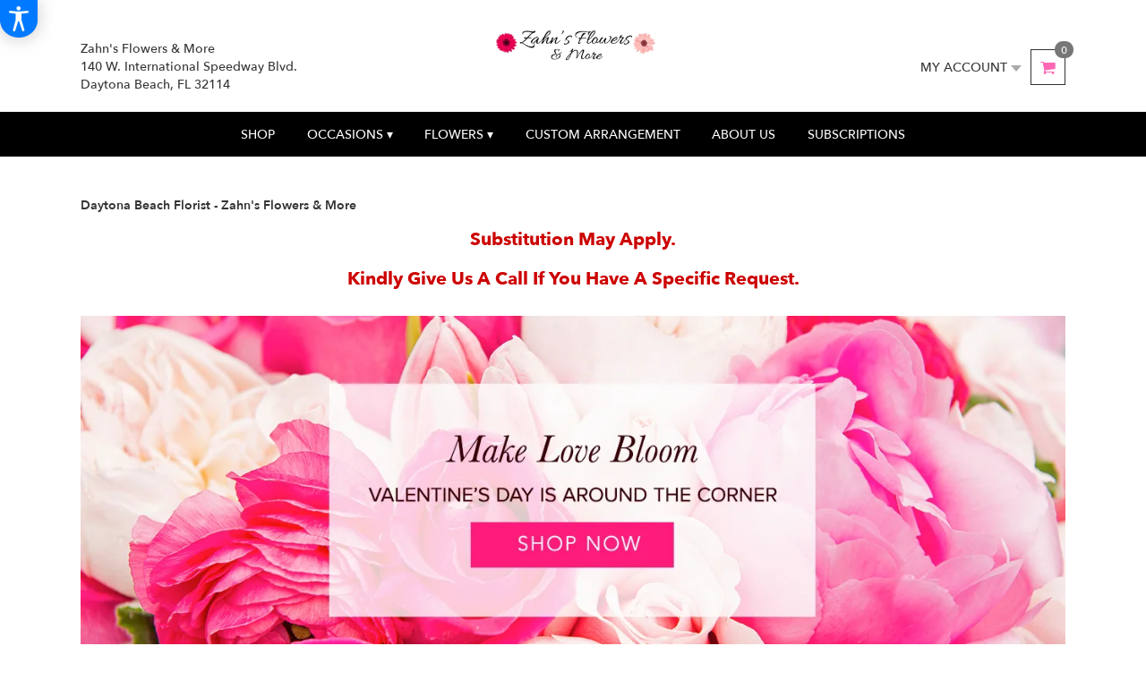

--- FILE ---
content_type: text/html; charset=UTF-8
request_url: https://zahnsflowers.com/
body_size: 59073
content:
<!DOCTYPE html>
<html class="noIE" lang="en-US">
<head><script type="text/javascript">(window.NREUM||(NREUM={})).init={ajax:{deny_list:["bam.nr-data.net"]},feature_flags:["soft_nav"]};(window.NREUM||(NREUM={})).loader_config={xpid:"UA4PVVdRGwUHV1NQBwU=",licenseKey:"0ac16663c3",applicationID:"6732204",browserID:"6732206"};;/*! For license information please see nr-loader-full-1.308.0.min.js.LICENSE.txt */
(()=>{var e,t,r={384:(e,t,r)=>{"use strict";r.d(t,{NT:()=>a,US:()=>u,Zm:()=>o,bQ:()=>d,dV:()=>c,pV:()=>l});var n=r(6154),i=r(1863),s=r(1910);const a={beacon:"bam.nr-data.net",errorBeacon:"bam.nr-data.net"};function o(){return n.gm.NREUM||(n.gm.NREUM={}),void 0===n.gm.newrelic&&(n.gm.newrelic=n.gm.NREUM),n.gm.NREUM}function c(){let e=o();return e.o||(e.o={ST:n.gm.setTimeout,SI:n.gm.setImmediate||n.gm.setInterval,CT:n.gm.clearTimeout,XHR:n.gm.XMLHttpRequest,REQ:n.gm.Request,EV:n.gm.Event,PR:n.gm.Promise,MO:n.gm.MutationObserver,FETCH:n.gm.fetch,WS:n.gm.WebSocket},(0,s.i)(...Object.values(e.o))),e}function d(e,t){let r=o();r.initializedAgents??={},t.initializedAt={ms:(0,i.t)(),date:new Date},r.initializedAgents[e]=t}function u(e,t){o()[e]=t}function l(){return function(){let e=o();const t=e.info||{};e.info={beacon:a.beacon,errorBeacon:a.errorBeacon,...t}}(),function(){let e=o();const t=e.init||{};e.init={...t}}(),c(),function(){let e=o();const t=e.loader_config||{};e.loader_config={...t}}(),o()}},782:(e,t,r)=>{"use strict";r.d(t,{T:()=>n});const n=r(860).K7.pageViewTiming},860:(e,t,r)=>{"use strict";r.d(t,{$J:()=>u,K7:()=>c,P3:()=>d,XX:()=>i,Yy:()=>o,df:()=>s,qY:()=>n,v4:()=>a});const n="events",i="jserrors",s="browser/blobs",a="rum",o="browser/logs",c={ajax:"ajax",genericEvents:"generic_events",jserrors:i,logging:"logging",metrics:"metrics",pageAction:"page_action",pageViewEvent:"page_view_event",pageViewTiming:"page_view_timing",sessionReplay:"session_replay",sessionTrace:"session_trace",softNav:"soft_navigations",spa:"spa"},d={[c.pageViewEvent]:1,[c.pageViewTiming]:2,[c.metrics]:3,[c.jserrors]:4,[c.spa]:5,[c.ajax]:6,[c.sessionTrace]:7,[c.softNav]:8,[c.sessionReplay]:9,[c.logging]:10,[c.genericEvents]:11},u={[c.pageViewEvent]:a,[c.pageViewTiming]:n,[c.ajax]:n,[c.spa]:n,[c.softNav]:n,[c.metrics]:i,[c.jserrors]:i,[c.sessionTrace]:s,[c.sessionReplay]:s,[c.logging]:o,[c.genericEvents]:"ins"}},944:(e,t,r)=>{"use strict";r.d(t,{R:()=>i});var n=r(3241);function i(e,t){"function"==typeof console.debug&&(console.debug("New Relic Warning: https://github.com/newrelic/newrelic-browser-agent/blob/main/docs/warning-codes.md#".concat(e),t),(0,n.W)({agentIdentifier:null,drained:null,type:"data",name:"warn",feature:"warn",data:{code:e,secondary:t}}))}},993:(e,t,r)=>{"use strict";r.d(t,{A$:()=>s,ET:()=>a,TZ:()=>o,p_:()=>i});var n=r(860);const i={ERROR:"ERROR",WARN:"WARN",INFO:"INFO",DEBUG:"DEBUG",TRACE:"TRACE"},s={OFF:0,ERROR:1,WARN:2,INFO:3,DEBUG:4,TRACE:5},a="log",o=n.K7.logging},1541:(e,t,r)=>{"use strict";r.d(t,{U:()=>i,f:()=>n});const n={MFE:"MFE",BA:"BA"};function i(e,t){if(2!==t?.harvestEndpointVersion)return{};const r=t.agentRef.runtime.appMetadata.agents[0].entityGuid;return e?{"source.id":e.id,"source.name":e.name,"source.type":e.type,"parent.id":e.parent?.id||r,"parent.type":e.parent?.type||n.BA}:{"entity.guid":r,appId:t.agentRef.info.applicationID}}},1687:(e,t,r)=>{"use strict";r.d(t,{Ak:()=>d,Ze:()=>h,x3:()=>u});var n=r(3241),i=r(7836),s=r(3606),a=r(860),o=r(2646);const c={};function d(e,t){const r={staged:!1,priority:a.P3[t]||0};l(e),c[e].get(t)||c[e].set(t,r)}function u(e,t){e&&c[e]&&(c[e].get(t)&&c[e].delete(t),p(e,t,!1),c[e].size&&f(e))}function l(e){if(!e)throw new Error("agentIdentifier required");c[e]||(c[e]=new Map)}function h(e="",t="feature",r=!1){if(l(e),!e||!c[e].get(t)||r)return p(e,t);c[e].get(t).staged=!0,f(e)}function f(e){const t=Array.from(c[e]);t.every(([e,t])=>t.staged)&&(t.sort((e,t)=>e[1].priority-t[1].priority),t.forEach(([t])=>{c[e].delete(t),p(e,t)}))}function p(e,t,r=!0){const a=e?i.ee.get(e):i.ee,c=s.i.handlers;if(!a.aborted&&a.backlog&&c){if((0,n.W)({agentIdentifier:e,type:"lifecycle",name:"drain",feature:t}),r){const e=a.backlog[t],r=c[t];if(r){for(let t=0;e&&t<e.length;++t)g(e[t],r);Object.entries(r).forEach(([e,t])=>{Object.values(t||{}).forEach(t=>{t[0]?.on&&t[0]?.context()instanceof o.y&&t[0].on(e,t[1])})})}}a.isolatedBacklog||delete c[t],a.backlog[t]=null,a.emit("drain-"+t,[])}}function g(e,t){var r=e[1];Object.values(t[r]||{}).forEach(t=>{var r=e[0];if(t[0]===r){var n=t[1],i=e[3],s=e[2];n.apply(i,s)}})}},1738:(e,t,r)=>{"use strict";r.d(t,{U:()=>f,Y:()=>h});var n=r(3241),i=r(9908),s=r(1863),a=r(944),o=r(5701),c=r(3969),d=r(8362),u=r(860),l=r(4261);function h(e,t,r,s){const h=s||r;!h||h[e]&&h[e]!==d.d.prototype[e]||(h[e]=function(){(0,i.p)(c.xV,["API/"+e+"/called"],void 0,u.K7.metrics,r.ee),(0,n.W)({agentIdentifier:r.agentIdentifier,drained:!!o.B?.[r.agentIdentifier],type:"data",name:"api",feature:l.Pl+e,data:{}});try{return t.apply(this,arguments)}catch(e){(0,a.R)(23,e)}})}function f(e,t,r,n,a){const o=e.info;null===r?delete o.jsAttributes[t]:o.jsAttributes[t]=r,(a||null===r)&&(0,i.p)(l.Pl+n,[(0,s.t)(),t,r],void 0,"session",e.ee)}},1741:(e,t,r)=>{"use strict";r.d(t,{W:()=>s});var n=r(944),i=r(4261);class s{#e(e,...t){if(this[e]!==s.prototype[e])return this[e](...t);(0,n.R)(35,e)}addPageAction(e,t){return this.#e(i.hG,e,t)}register(e){return this.#e(i.eY,e)}recordCustomEvent(e,t){return this.#e(i.fF,e,t)}setPageViewName(e,t){return this.#e(i.Fw,e,t)}setCustomAttribute(e,t,r){return this.#e(i.cD,e,t,r)}noticeError(e,t){return this.#e(i.o5,e,t)}setUserId(e,t=!1){return this.#e(i.Dl,e,t)}setApplicationVersion(e){return this.#e(i.nb,e)}setErrorHandler(e){return this.#e(i.bt,e)}addRelease(e,t){return this.#e(i.k6,e,t)}log(e,t){return this.#e(i.$9,e,t)}start(){return this.#e(i.d3)}finished(e){return this.#e(i.BL,e)}recordReplay(){return this.#e(i.CH)}pauseReplay(){return this.#e(i.Tb)}addToTrace(e){return this.#e(i.U2,e)}setCurrentRouteName(e){return this.#e(i.PA,e)}interaction(e){return this.#e(i.dT,e)}wrapLogger(e,t,r){return this.#e(i.Wb,e,t,r)}measure(e,t){return this.#e(i.V1,e,t)}consent(e){return this.#e(i.Pv,e)}}},1863:(e,t,r)=>{"use strict";function n(){return Math.floor(performance.now())}r.d(t,{t:()=>n})},1910:(e,t,r)=>{"use strict";r.d(t,{i:()=>s});var n=r(944);const i=new Map;function s(...e){return e.every(e=>{if(i.has(e))return i.get(e);const t="function"==typeof e?e.toString():"",r=t.includes("[native code]"),s=t.includes("nrWrapper");return r||s||(0,n.R)(64,e?.name||t),i.set(e,r),r})}},2555:(e,t,r)=>{"use strict";r.d(t,{D:()=>o,f:()=>a});var n=r(384),i=r(8122);const s={beacon:n.NT.beacon,errorBeacon:n.NT.errorBeacon,licenseKey:void 0,applicationID:void 0,sa:void 0,queueTime:void 0,applicationTime:void 0,ttGuid:void 0,user:void 0,account:void 0,product:void 0,extra:void 0,jsAttributes:{},userAttributes:void 0,atts:void 0,transactionName:void 0,tNamePlain:void 0};function a(e){try{return!!e.licenseKey&&!!e.errorBeacon&&!!e.applicationID}catch(e){return!1}}const o=e=>(0,i.a)(e,s)},2614:(e,t,r)=>{"use strict";r.d(t,{BB:()=>a,H3:()=>n,g:()=>d,iL:()=>c,tS:()=>o,uh:()=>i,wk:()=>s});const n="NRBA",i="SESSION",s=144e5,a=18e5,o={STARTED:"session-started",PAUSE:"session-pause",RESET:"session-reset",RESUME:"session-resume",UPDATE:"session-update"},c={SAME_TAB:"same-tab",CROSS_TAB:"cross-tab"},d={OFF:0,FULL:1,ERROR:2}},2646:(e,t,r)=>{"use strict";r.d(t,{y:()=>n});class n{constructor(e){this.contextId=e}}},2843:(e,t,r)=>{"use strict";r.d(t,{G:()=>s,u:()=>i});var n=r(3878);function i(e,t=!1,r,i){(0,n.DD)("visibilitychange",function(){if(t)return void("hidden"===document.visibilityState&&e());e(document.visibilityState)},r,i)}function s(e,t,r){(0,n.sp)("pagehide",e,t,r)}},3241:(e,t,r)=>{"use strict";r.d(t,{W:()=>s});var n=r(6154);const i="newrelic";function s(e={}){try{n.gm.dispatchEvent(new CustomEvent(i,{detail:e}))}catch(e){}}},3304:(e,t,r)=>{"use strict";r.d(t,{A:()=>s});var n=r(7836);const i=()=>{const e=new WeakSet;return(t,r)=>{if("object"==typeof r&&null!==r){if(e.has(r))return;e.add(r)}return r}};function s(e){try{return JSON.stringify(e,i())??""}catch(e){try{n.ee.emit("internal-error",[e])}catch(e){}return""}}},3333:(e,t,r)=>{"use strict";r.d(t,{$v:()=>u,TZ:()=>n,Xh:()=>c,Zp:()=>i,kd:()=>d,mq:()=>o,nf:()=>a,qN:()=>s});const n=r(860).K7.genericEvents,i=["auxclick","click","copy","keydown","paste","scrollend"],s=["focus","blur"],a=4,o=1e3,c=2e3,d=["PageAction","UserAction","BrowserPerformance"],u={RESOURCES:"experimental.resources",REGISTER:"register"}},3434:(e,t,r)=>{"use strict";r.d(t,{Jt:()=>s,YM:()=>d});var n=r(7836),i=r(5607);const s="nr@original:".concat(i.W),a=50;var o=Object.prototype.hasOwnProperty,c=!1;function d(e,t){return e||(e=n.ee),r.inPlace=function(e,t,n,i,s){n||(n="");const a="-"===n.charAt(0);for(let o=0;o<t.length;o++){const c=t[o],d=e[c];l(d)||(e[c]=r(d,a?c+n:n,i,c,s))}},r.flag=s,r;function r(t,r,n,c,d){return l(t)?t:(r||(r=""),nrWrapper[s]=t,function(e,t,r){if(Object.defineProperty&&Object.keys)try{return Object.keys(e).forEach(function(r){Object.defineProperty(t,r,{get:function(){return e[r]},set:function(t){return e[r]=t,t}})}),t}catch(e){u([e],r)}for(var n in e)o.call(e,n)&&(t[n]=e[n])}(t,nrWrapper,e),nrWrapper);function nrWrapper(){var s,o,l,h;let f;try{o=this,s=[...arguments],l="function"==typeof n?n(s,o):n||{}}catch(t){u([t,"",[s,o,c],l],e)}i(r+"start",[s,o,c],l,d);const p=performance.now();let g;try{return h=t.apply(o,s),g=performance.now(),h}catch(e){throw g=performance.now(),i(r+"err",[s,o,e],l,d),f=e,f}finally{const e=g-p,t={start:p,end:g,duration:e,isLongTask:e>=a,methodName:c,thrownError:f};t.isLongTask&&i("long-task",[t,o],l,d),i(r+"end",[s,o,h],l,d)}}}function i(r,n,i,s){if(!c||t){var a=c;c=!0;try{e.emit(r,n,i,t,s)}catch(t){u([t,r,n,i],e)}c=a}}}function u(e,t){t||(t=n.ee);try{t.emit("internal-error",e)}catch(e){}}function l(e){return!(e&&"function"==typeof e&&e.apply&&!e[s])}},3606:(e,t,r)=>{"use strict";r.d(t,{i:()=>s});var n=r(9908);s.on=a;var i=s.handlers={};function s(e,t,r,s){a(s||n.d,i,e,t,r)}function a(e,t,r,i,s){s||(s="feature"),e||(e=n.d);var a=t[s]=t[s]||{};(a[r]=a[r]||[]).push([e,i])}},3738:(e,t,r)=>{"use strict";r.d(t,{He:()=>i,Kp:()=>o,Lc:()=>d,Rz:()=>u,TZ:()=>n,bD:()=>s,d3:()=>a,jx:()=>l,sl:()=>h,uP:()=>c});const n=r(860).K7.sessionTrace,i="bstResource",s="resource",a="-start",o="-end",c="fn"+a,d="fn"+o,u="pushState",l=1e3,h=3e4},3785:(e,t,r)=>{"use strict";r.d(t,{R:()=>c,b:()=>d});var n=r(9908),i=r(1863),s=r(860),a=r(3969),o=r(993);function c(e,t,r={},c=o.p_.INFO,d=!0,u,l=(0,i.t)()){(0,n.p)(a.xV,["API/logging/".concat(c.toLowerCase(),"/called")],void 0,s.K7.metrics,e),(0,n.p)(o.ET,[l,t,r,c,d,u],void 0,s.K7.logging,e)}function d(e){return"string"==typeof e&&Object.values(o.p_).some(t=>t===e.toUpperCase().trim())}},3878:(e,t,r)=>{"use strict";function n(e,t){return{capture:e,passive:!1,signal:t}}function i(e,t,r=!1,i){window.addEventListener(e,t,n(r,i))}function s(e,t,r=!1,i){document.addEventListener(e,t,n(r,i))}r.d(t,{DD:()=>s,jT:()=>n,sp:()=>i})},3969:(e,t,r)=>{"use strict";r.d(t,{TZ:()=>n,XG:()=>o,rs:()=>i,xV:()=>a,z_:()=>s});const n=r(860).K7.metrics,i="sm",s="cm",a="storeSupportabilityMetrics",o="storeEventMetrics"},4234:(e,t,r)=>{"use strict";r.d(t,{W:()=>s});var n=r(7836),i=r(1687);class s{constructor(e,t){this.agentIdentifier=e,this.ee=n.ee.get(e),this.featureName=t,this.blocked=!1}deregisterDrain(){(0,i.x3)(this.agentIdentifier,this.featureName)}}},4261:(e,t,r)=>{"use strict";r.d(t,{$9:()=>d,BL:()=>o,CH:()=>f,Dl:()=>w,Fw:()=>y,PA:()=>m,Pl:()=>n,Pv:()=>T,Tb:()=>l,U2:()=>s,V1:()=>E,Wb:()=>x,bt:()=>b,cD:()=>v,d3:()=>R,dT:()=>c,eY:()=>p,fF:()=>h,hG:()=>i,k6:()=>a,nb:()=>g,o5:()=>u});const n="api-",i="addPageAction",s="addToTrace",a="addRelease",o="finished",c="interaction",d="log",u="noticeError",l="pauseReplay",h="recordCustomEvent",f="recordReplay",p="register",g="setApplicationVersion",m="setCurrentRouteName",v="setCustomAttribute",b="setErrorHandler",y="setPageViewName",w="setUserId",R="start",x="wrapLogger",E="measure",T="consent"},5205:(e,t,r)=>{"use strict";r.d(t,{j:()=>S});var n=r(384),i=r(1741);var s=r(2555),a=r(3333);const o=e=>{if(!e||"string"!=typeof e)return!1;try{document.createDocumentFragment().querySelector(e)}catch{return!1}return!0};var c=r(2614),d=r(944),u=r(8122);const l="[data-nr-mask]",h=e=>(0,u.a)(e,(()=>{const e={feature_flags:[],experimental:{allow_registered_children:!1,resources:!1},mask_selector:"*",block_selector:"[data-nr-block]",mask_input_options:{color:!1,date:!1,"datetime-local":!1,email:!1,month:!1,number:!1,range:!1,search:!1,tel:!1,text:!1,time:!1,url:!1,week:!1,textarea:!1,select:!1,password:!0}};return{ajax:{deny_list:void 0,block_internal:!0,enabled:!0,autoStart:!0},api:{get allow_registered_children(){return e.feature_flags.includes(a.$v.REGISTER)||e.experimental.allow_registered_children},set allow_registered_children(t){e.experimental.allow_registered_children=t},duplicate_registered_data:!1},browser_consent_mode:{enabled:!1},distributed_tracing:{enabled:void 0,exclude_newrelic_header:void 0,cors_use_newrelic_header:void 0,cors_use_tracecontext_headers:void 0,allowed_origins:void 0},get feature_flags(){return e.feature_flags},set feature_flags(t){e.feature_flags=t},generic_events:{enabled:!0,autoStart:!0},harvest:{interval:30},jserrors:{enabled:!0,autoStart:!0},logging:{enabled:!0,autoStart:!0},metrics:{enabled:!0,autoStart:!0},obfuscate:void 0,page_action:{enabled:!0},page_view_event:{enabled:!0,autoStart:!0},page_view_timing:{enabled:!0,autoStart:!0},performance:{capture_marks:!1,capture_measures:!1,capture_detail:!0,resources:{get enabled(){return e.feature_flags.includes(a.$v.RESOURCES)||e.experimental.resources},set enabled(t){e.experimental.resources=t},asset_types:[],first_party_domains:[],ignore_newrelic:!0}},privacy:{cookies_enabled:!0},proxy:{assets:void 0,beacon:void 0},session:{expiresMs:c.wk,inactiveMs:c.BB},session_replay:{autoStart:!0,enabled:!1,preload:!1,sampling_rate:10,error_sampling_rate:100,collect_fonts:!1,inline_images:!1,fix_stylesheets:!0,mask_all_inputs:!0,get mask_text_selector(){return e.mask_selector},set mask_text_selector(t){o(t)?e.mask_selector="".concat(t,",").concat(l):""===t||null===t?e.mask_selector=l:(0,d.R)(5,t)},get block_class(){return"nr-block"},get ignore_class(){return"nr-ignore"},get mask_text_class(){return"nr-mask"},get block_selector(){return e.block_selector},set block_selector(t){o(t)?e.block_selector+=",".concat(t):""!==t&&(0,d.R)(6,t)},get mask_input_options(){return e.mask_input_options},set mask_input_options(t){t&&"object"==typeof t?e.mask_input_options={...t,password:!0}:(0,d.R)(7,t)}},session_trace:{enabled:!0,autoStart:!0},soft_navigations:{enabled:!0,autoStart:!0},spa:{enabled:!0,autoStart:!0},ssl:void 0,user_actions:{enabled:!0,elementAttributes:["id","className","tagName","type"]}}})());var f=r(6154),p=r(9324);let g=0;const m={buildEnv:p.F3,distMethod:p.Xs,version:p.xv,originTime:f.WN},v={consented:!1},b={appMetadata:{},get consented(){return this.session?.state?.consent||v.consented},set consented(e){v.consented=e},customTransaction:void 0,denyList:void 0,disabled:!1,harvester:void 0,isolatedBacklog:!1,isRecording:!1,loaderType:void 0,maxBytes:3e4,obfuscator:void 0,onerror:void 0,ptid:void 0,releaseIds:{},session:void 0,timeKeeper:void 0,registeredEntities:[],jsAttributesMetadata:{bytes:0},get harvestCount(){return++g}},y=e=>{const t=(0,u.a)(e,b),r=Object.keys(m).reduce((e,t)=>(e[t]={value:m[t],writable:!1,configurable:!0,enumerable:!0},e),{});return Object.defineProperties(t,r)};var w=r(5701);const R=e=>{const t=e.startsWith("http");e+="/",r.p=t?e:"https://"+e};var x=r(7836),E=r(3241);const T={accountID:void 0,trustKey:void 0,agentID:void 0,licenseKey:void 0,applicationID:void 0,xpid:void 0},A=e=>(0,u.a)(e,T),_=new Set;function S(e,t={},r,a){let{init:o,info:c,loader_config:d,runtime:u={},exposed:l=!0}=t;if(!c){const e=(0,n.pV)();o=e.init,c=e.info,d=e.loader_config}e.init=h(o||{}),e.loader_config=A(d||{}),c.jsAttributes??={},f.bv&&(c.jsAttributes.isWorker=!0),e.info=(0,s.D)(c);const p=e.init,g=[c.beacon,c.errorBeacon];_.has(e.agentIdentifier)||(p.proxy.assets&&(R(p.proxy.assets),g.push(p.proxy.assets)),p.proxy.beacon&&g.push(p.proxy.beacon),e.beacons=[...g],function(e){const t=(0,n.pV)();Object.getOwnPropertyNames(i.W.prototype).forEach(r=>{const n=i.W.prototype[r];if("function"!=typeof n||"constructor"===n)return;let s=t[r];e[r]&&!1!==e.exposed&&"micro-agent"!==e.runtime?.loaderType&&(t[r]=(...t)=>{const n=e[r](...t);return s?s(...t):n})})}(e),(0,n.US)("activatedFeatures",w.B)),u.denyList=[...p.ajax.deny_list||[],...p.ajax.block_internal?g:[]],u.ptid=e.agentIdentifier,u.loaderType=r,e.runtime=y(u),_.has(e.agentIdentifier)||(e.ee=x.ee.get(e.agentIdentifier),e.exposed=l,(0,E.W)({agentIdentifier:e.agentIdentifier,drained:!!w.B?.[e.agentIdentifier],type:"lifecycle",name:"initialize",feature:void 0,data:e.config})),_.add(e.agentIdentifier)}},5270:(e,t,r)=>{"use strict";r.d(t,{Aw:()=>a,SR:()=>s,rF:()=>o});var n=r(384),i=r(7767);function s(e){return!!(0,n.dV)().o.MO&&(0,i.V)(e)&&!0===e?.session_trace.enabled}function a(e){return!0===e?.session_replay.preload&&s(e)}function o(e,t){try{if("string"==typeof t?.type){if("password"===t.type.toLowerCase())return"*".repeat(e?.length||0);if(void 0!==t?.dataset?.nrUnmask||t?.classList?.contains("nr-unmask"))return e}}catch(e){}return"string"==typeof e?e.replace(/[\S]/g,"*"):"*".repeat(e?.length||0)}},5289:(e,t,r)=>{"use strict";r.d(t,{GG:()=>a,Qr:()=>c,sB:()=>o});var n=r(3878),i=r(6389);function s(){return"undefined"==typeof document||"complete"===document.readyState}function a(e,t){if(s())return e();const r=(0,i.J)(e),a=setInterval(()=>{s()&&(clearInterval(a),r())},500);(0,n.sp)("load",r,t)}function o(e){if(s())return e();(0,n.DD)("DOMContentLoaded",e)}function c(e){if(s())return e();(0,n.sp)("popstate",e)}},5607:(e,t,r)=>{"use strict";r.d(t,{W:()=>n});const n=(0,r(9566).bz)()},5701:(e,t,r)=>{"use strict";r.d(t,{B:()=>s,t:()=>a});var n=r(3241);const i=new Set,s={};function a(e,t){const r=t.agentIdentifier;s[r]??={},e&&"object"==typeof e&&(i.has(r)||(t.ee.emit("rumresp",[e]),s[r]=e,i.add(r),(0,n.W)({agentIdentifier:r,loaded:!0,drained:!0,type:"lifecycle",name:"load",feature:void 0,data:e})))}},6154:(e,t,r)=>{"use strict";r.d(t,{OF:()=>d,RI:()=>i,WN:()=>h,bv:()=>s,eN:()=>f,gm:()=>a,lR:()=>l,m:()=>c,mw:()=>o,sb:()=>u});var n=r(1863);const i="undefined"!=typeof window&&!!window.document,s="undefined"!=typeof WorkerGlobalScope&&("undefined"!=typeof self&&self instanceof WorkerGlobalScope&&self.navigator instanceof WorkerNavigator||"undefined"!=typeof globalThis&&globalThis instanceof WorkerGlobalScope&&globalThis.navigator instanceof WorkerNavigator),a=i?window:"undefined"!=typeof WorkerGlobalScope&&("undefined"!=typeof self&&self instanceof WorkerGlobalScope&&self||"undefined"!=typeof globalThis&&globalThis instanceof WorkerGlobalScope&&globalThis),o=Boolean("hidden"===a?.document?.visibilityState),c=""+a?.location,d=/iPad|iPhone|iPod/.test(a.navigator?.userAgent),u=d&&"undefined"==typeof SharedWorker,l=(()=>{const e=a.navigator?.userAgent?.match(/Firefox[/\s](\d+\.\d+)/);return Array.isArray(e)&&e.length>=2?+e[1]:0})(),h=Date.now()-(0,n.t)(),f=()=>"undefined"!=typeof PerformanceNavigationTiming&&a?.performance?.getEntriesByType("navigation")?.[0]?.responseStart},6344:(e,t,r)=>{"use strict";r.d(t,{BB:()=>u,Qb:()=>l,TZ:()=>i,Ug:()=>a,Vh:()=>s,_s:()=>o,bc:()=>d,yP:()=>c});var n=r(2614);const i=r(860).K7.sessionReplay,s="errorDuringReplay",a=.12,o={DomContentLoaded:0,Load:1,FullSnapshot:2,IncrementalSnapshot:3,Meta:4,Custom:5},c={[n.g.ERROR]:15e3,[n.g.FULL]:3e5,[n.g.OFF]:0},d={RESET:{message:"Session was reset",sm:"Reset"},IMPORT:{message:"Recorder failed to import",sm:"Import"},TOO_MANY:{message:"429: Too Many Requests",sm:"Too-Many"},TOO_BIG:{message:"Payload was too large",sm:"Too-Big"},CROSS_TAB:{message:"Session Entity was set to OFF on another tab",sm:"Cross-Tab"},ENTITLEMENTS:{message:"Session Replay is not allowed and will not be started",sm:"Entitlement"}},u=5e3,l={API:"api",RESUME:"resume",SWITCH_TO_FULL:"switchToFull",INITIALIZE:"initialize",PRELOAD:"preload"}},6389:(e,t,r)=>{"use strict";function n(e,t=500,r={}){const n=r?.leading||!1;let i;return(...r)=>{n&&void 0===i&&(e.apply(this,r),i=setTimeout(()=>{i=clearTimeout(i)},t)),n||(clearTimeout(i),i=setTimeout(()=>{e.apply(this,r)},t))}}function i(e){let t=!1;return(...r)=>{t||(t=!0,e.apply(this,r))}}r.d(t,{J:()=>i,s:()=>n})},6630:(e,t,r)=>{"use strict";r.d(t,{T:()=>n});const n=r(860).K7.pageViewEvent},6774:(e,t,r)=>{"use strict";r.d(t,{T:()=>n});const n=r(860).K7.jserrors},7295:(e,t,r)=>{"use strict";r.d(t,{Xv:()=>a,gX:()=>i,iW:()=>s});var n=[];function i(e){if(!e||s(e))return!1;if(0===n.length)return!0;if("*"===n[0].hostname)return!1;for(var t=0;t<n.length;t++){var r=n[t];if(r.hostname.test(e.hostname)&&r.pathname.test(e.pathname))return!1}return!0}function s(e){return void 0===e.hostname}function a(e){if(n=[],e&&e.length)for(var t=0;t<e.length;t++){let r=e[t];if(!r)continue;if("*"===r)return void(n=[{hostname:"*"}]);0===r.indexOf("http://")?r=r.substring(7):0===r.indexOf("https://")&&(r=r.substring(8));const i=r.indexOf("/");let s,a;i>0?(s=r.substring(0,i),a=r.substring(i)):(s=r,a="*");let[c]=s.split(":");n.push({hostname:o(c),pathname:o(a,!0)})}}function o(e,t=!1){const r=e.replace(/[.+?^${}()|[\]\\]/g,e=>"\\"+e).replace(/\*/g,".*?");return new RegExp((t?"^":"")+r+"$")}},7485:(e,t,r)=>{"use strict";r.d(t,{D:()=>i});var n=r(6154);function i(e){if(0===(e||"").indexOf("data:"))return{protocol:"data"};try{const t=new URL(e,location.href),r={port:t.port,hostname:t.hostname,pathname:t.pathname,search:t.search,protocol:t.protocol.slice(0,t.protocol.indexOf(":")),sameOrigin:t.protocol===n.gm?.location?.protocol&&t.host===n.gm?.location?.host};return r.port&&""!==r.port||("http:"===t.protocol&&(r.port="80"),"https:"===t.protocol&&(r.port="443")),r.pathname&&""!==r.pathname?r.pathname.startsWith("/")||(r.pathname="/".concat(r.pathname)):r.pathname="/",r}catch(e){return{}}}},7699:(e,t,r)=>{"use strict";r.d(t,{It:()=>s,KC:()=>o,No:()=>i,qh:()=>a});var n=r(860);const i=16e3,s=1e6,a="SESSION_ERROR",o={[n.K7.logging]:!0,[n.K7.genericEvents]:!1,[n.K7.jserrors]:!1,[n.K7.ajax]:!1}},7767:(e,t,r)=>{"use strict";r.d(t,{V:()=>i});var n=r(6154);const i=e=>n.RI&&!0===e?.privacy.cookies_enabled},7836:(e,t,r)=>{"use strict";r.d(t,{P:()=>o,ee:()=>c});var n=r(384),i=r(8990),s=r(2646),a=r(5607);const o="nr@context:".concat(a.W),c=function e(t,r){var n={},a={},u={},l=!1;try{l=16===r.length&&d.initializedAgents?.[r]?.runtime.isolatedBacklog}catch(e){}var h={on:p,addEventListener:p,removeEventListener:function(e,t){var r=n[e];if(!r)return;for(var i=0;i<r.length;i++)r[i]===t&&r.splice(i,1)},emit:function(e,r,n,i,s){!1!==s&&(s=!0);if(c.aborted&&!i)return;t&&s&&t.emit(e,r,n);var o=f(n);g(e).forEach(e=>{e.apply(o,r)});var d=v()[a[e]];d&&d.push([h,e,r,o]);return o},get:m,listeners:g,context:f,buffer:function(e,t){const r=v();if(t=t||"feature",h.aborted)return;Object.entries(e||{}).forEach(([e,n])=>{a[n]=t,t in r||(r[t]=[])})},abort:function(){h._aborted=!0,Object.keys(h.backlog).forEach(e=>{delete h.backlog[e]})},isBuffering:function(e){return!!v()[a[e]]},debugId:r,backlog:l?{}:t&&"object"==typeof t.backlog?t.backlog:{},isolatedBacklog:l};return Object.defineProperty(h,"aborted",{get:()=>{let e=h._aborted||!1;return e||(t&&(e=t.aborted),e)}}),h;function f(e){return e&&e instanceof s.y?e:e?(0,i.I)(e,o,()=>new s.y(o)):new s.y(o)}function p(e,t){n[e]=g(e).concat(t)}function g(e){return n[e]||[]}function m(t){return u[t]=u[t]||e(h,t)}function v(){return h.backlog}}(void 0,"globalEE"),d=(0,n.Zm)();d.ee||(d.ee=c)},8122:(e,t,r)=>{"use strict";r.d(t,{a:()=>i});var n=r(944);function i(e,t){try{if(!e||"object"!=typeof e)return(0,n.R)(3);if(!t||"object"!=typeof t)return(0,n.R)(4);const r=Object.create(Object.getPrototypeOf(t),Object.getOwnPropertyDescriptors(t)),s=0===Object.keys(r).length?e:r;for(let a in s)if(void 0!==e[a])try{if(null===e[a]){r[a]=null;continue}Array.isArray(e[a])&&Array.isArray(t[a])?r[a]=Array.from(new Set([...e[a],...t[a]])):"object"==typeof e[a]&&"object"==typeof t[a]?r[a]=i(e[a],t[a]):r[a]=e[a]}catch(e){r[a]||(0,n.R)(1,e)}return r}catch(e){(0,n.R)(2,e)}}},8139:(e,t,r)=>{"use strict";r.d(t,{u:()=>h});var n=r(7836),i=r(3434),s=r(8990),a=r(6154);const o={},c=a.gm.XMLHttpRequest,d="addEventListener",u="removeEventListener",l="nr@wrapped:".concat(n.P);function h(e){var t=function(e){return(e||n.ee).get("events")}(e);if(o[t.debugId]++)return t;o[t.debugId]=1;var r=(0,i.YM)(t,!0);function h(e){r.inPlace(e,[d,u],"-",p)}function p(e,t){return e[1]}return"getPrototypeOf"in Object&&(a.RI&&f(document,h),c&&f(c.prototype,h),f(a.gm,h)),t.on(d+"-start",function(e,t){var n=e[1];if(null!==n&&("function"==typeof n||"object"==typeof n)&&"newrelic"!==e[0]){var i=(0,s.I)(n,l,function(){var e={object:function(){if("function"!=typeof n.handleEvent)return;return n.handleEvent.apply(n,arguments)},function:n}[typeof n];return e?r(e,"fn-",null,e.name||"anonymous"):n});this.wrapped=e[1]=i}}),t.on(u+"-start",function(e){e[1]=this.wrapped||e[1]}),t}function f(e,t,...r){let n=e;for(;"object"==typeof n&&!Object.prototype.hasOwnProperty.call(n,d);)n=Object.getPrototypeOf(n);n&&t(n,...r)}},8362:(e,t,r)=>{"use strict";r.d(t,{d:()=>s});var n=r(9566),i=r(1741);class s extends i.W{agentIdentifier=(0,n.LA)(16)}},8374:(e,t,r)=>{r.nc=(()=>{try{return document?.currentScript?.nonce}catch(e){}return""})()},8990:(e,t,r)=>{"use strict";r.d(t,{I:()=>i});var n=Object.prototype.hasOwnProperty;function i(e,t,r){if(n.call(e,t))return e[t];var i=r();if(Object.defineProperty&&Object.keys)try{return Object.defineProperty(e,t,{value:i,writable:!0,enumerable:!1}),i}catch(e){}return e[t]=i,i}},9119:(e,t,r)=>{"use strict";r.d(t,{L:()=>s});var n=/([^?#]*)[^#]*(#[^?]*|$).*/,i=/([^?#]*)().*/;function s(e,t){return e?e.replace(t?n:i,"$1$2"):e}},9300:(e,t,r)=>{"use strict";r.d(t,{T:()=>n});const n=r(860).K7.ajax},9324:(e,t,r)=>{"use strict";r.d(t,{AJ:()=>a,F3:()=>i,Xs:()=>s,Yq:()=>o,xv:()=>n});const n="1.308.0",i="PROD",s="CDN",a="@newrelic/rrweb",o="1.0.1"},9566:(e,t,r)=>{"use strict";r.d(t,{LA:()=>o,ZF:()=>c,bz:()=>a,el:()=>d});var n=r(6154);const i="xxxxxxxx-xxxx-4xxx-yxxx-xxxxxxxxxxxx";function s(e,t){return e?15&e[t]:16*Math.random()|0}function a(){const e=n.gm?.crypto||n.gm?.msCrypto;let t,r=0;return e&&e.getRandomValues&&(t=e.getRandomValues(new Uint8Array(30))),i.split("").map(e=>"x"===e?s(t,r++).toString(16):"y"===e?(3&s()|8).toString(16):e).join("")}function o(e){const t=n.gm?.crypto||n.gm?.msCrypto;let r,i=0;t&&t.getRandomValues&&(r=t.getRandomValues(new Uint8Array(e)));const a=[];for(var o=0;o<e;o++)a.push(s(r,i++).toString(16));return a.join("")}function c(){return o(16)}function d(){return o(32)}},9908:(e,t,r)=>{"use strict";r.d(t,{d:()=>n,p:()=>i});var n=r(7836).ee.get("handle");function i(e,t,r,i,s){s?(s.buffer([e],i),s.emit(e,t,r)):(n.buffer([e],i),n.emit(e,t,r))}}},n={};function i(e){var t=n[e];if(void 0!==t)return t.exports;var s=n[e]={exports:{}};return r[e](s,s.exports,i),s.exports}i.m=r,i.d=(e,t)=>{for(var r in t)i.o(t,r)&&!i.o(e,r)&&Object.defineProperty(e,r,{enumerable:!0,get:t[r]})},i.f={},i.e=e=>Promise.all(Object.keys(i.f).reduce((t,r)=>(i.f[r](e,t),t),[])),i.u=e=>({95:"nr-full-compressor",222:"nr-full-recorder",891:"nr-full"}[e]+"-1.308.0.min.js"),i.o=(e,t)=>Object.prototype.hasOwnProperty.call(e,t),e={},t="NRBA-1.308.0.PROD:",i.l=(r,n,s,a)=>{if(e[r])e[r].push(n);else{var o,c;if(void 0!==s)for(var d=document.getElementsByTagName("script"),u=0;u<d.length;u++){var l=d[u];if(l.getAttribute("src")==r||l.getAttribute("data-webpack")==t+s){o=l;break}}if(!o){c=!0;var h={891:"sha512-fcveNDcpRQS9OweGhN4uJe88Qmg+EVyH6j/wngwL2Le0m7LYyz7q+JDx7KBxsdDF4TaPVsSmHg12T3pHwdLa7w==",222:"sha512-O8ZzdvgB4fRyt7k2Qrr4STpR+tCA2mcQEig6/dP3rRy9uEx1CTKQ6cQ7Src0361y7xS434ua+zIPo265ZpjlEg==",95:"sha512-jDWejat/6/UDex/9XjYoPPmpMPuEvBCSuCg/0tnihjbn5bh9mP3An0NzFV9T5Tc+3kKhaXaZA8UIKPAanD2+Gw=="};(o=document.createElement("script")).charset="utf-8",i.nc&&o.setAttribute("nonce",i.nc),o.setAttribute("data-webpack",t+s),o.src=r,0!==o.src.indexOf(window.location.origin+"/")&&(o.crossOrigin="anonymous"),h[a]&&(o.integrity=h[a])}e[r]=[n];var f=(t,n)=>{o.onerror=o.onload=null,clearTimeout(p);var i=e[r];if(delete e[r],o.parentNode&&o.parentNode.removeChild(o),i&&i.forEach(e=>e(n)),t)return t(n)},p=setTimeout(f.bind(null,void 0,{type:"timeout",target:o}),12e4);o.onerror=f.bind(null,o.onerror),o.onload=f.bind(null,o.onload),c&&document.head.appendChild(o)}},i.r=e=>{"undefined"!=typeof Symbol&&Symbol.toStringTag&&Object.defineProperty(e,Symbol.toStringTag,{value:"Module"}),Object.defineProperty(e,"__esModule",{value:!0})},i.p="https://js-agent.newrelic.com/",(()=>{var e={85:0,959:0};i.f.j=(t,r)=>{var n=i.o(e,t)?e[t]:void 0;if(0!==n)if(n)r.push(n[2]);else{var s=new Promise((r,i)=>n=e[t]=[r,i]);r.push(n[2]=s);var a=i.p+i.u(t),o=new Error;i.l(a,r=>{if(i.o(e,t)&&(0!==(n=e[t])&&(e[t]=void 0),n)){var s=r&&("load"===r.type?"missing":r.type),a=r&&r.target&&r.target.src;o.message="Loading chunk "+t+" failed: ("+s+": "+a+")",o.name="ChunkLoadError",o.type=s,o.request=a,n[1](o)}},"chunk-"+t,t)}};var t=(t,r)=>{var n,s,[a,o,c]=r,d=0;if(a.some(t=>0!==e[t])){for(n in o)i.o(o,n)&&(i.m[n]=o[n]);if(c)c(i)}for(t&&t(r);d<a.length;d++)s=a[d],i.o(e,s)&&e[s]&&e[s][0](),e[s]=0},r=self["webpackChunk:NRBA-1.308.0.PROD"]=self["webpackChunk:NRBA-1.308.0.PROD"]||[];r.forEach(t.bind(null,0)),r.push=t.bind(null,r.push.bind(r))})(),(()=>{"use strict";i(8374);var e=i(8362),t=i(860);const r=Object.values(t.K7);var n=i(5205);var s=i(9908),a=i(1863),o=i(4261),c=i(1738);var d=i(1687),u=i(4234),l=i(5289),h=i(6154),f=i(944),p=i(5270),g=i(7767),m=i(6389),v=i(7699);class b extends u.W{constructor(e,t){super(e.agentIdentifier,t),this.agentRef=e,this.abortHandler=void 0,this.featAggregate=void 0,this.loadedSuccessfully=void 0,this.onAggregateImported=new Promise(e=>{this.loadedSuccessfully=e}),this.deferred=Promise.resolve(),!1===e.init[this.featureName].autoStart?this.deferred=new Promise((t,r)=>{this.ee.on("manual-start-all",(0,m.J)(()=>{(0,d.Ak)(e.agentIdentifier,this.featureName),t()}))}):(0,d.Ak)(e.agentIdentifier,t)}importAggregator(e,t,r={}){if(this.featAggregate)return;const n=async()=>{let n;await this.deferred;try{if((0,g.V)(e.init)){const{setupAgentSession:t}=await i.e(891).then(i.bind(i,8766));n=t(e)}}catch(e){(0,f.R)(20,e),this.ee.emit("internal-error",[e]),(0,s.p)(v.qh,[e],void 0,this.featureName,this.ee)}try{if(!this.#t(this.featureName,n,e.init))return(0,d.Ze)(this.agentIdentifier,this.featureName),void this.loadedSuccessfully(!1);const{Aggregate:i}=await t();this.featAggregate=new i(e,r),e.runtime.harvester.initializedAggregates.push(this.featAggregate),this.loadedSuccessfully(!0)}catch(e){(0,f.R)(34,e),this.abortHandler?.(),(0,d.Ze)(this.agentIdentifier,this.featureName,!0),this.loadedSuccessfully(!1),this.ee&&this.ee.abort()}};h.RI?(0,l.GG)(()=>n(),!0):n()}#t(e,r,n){if(this.blocked)return!1;switch(e){case t.K7.sessionReplay:return(0,p.SR)(n)&&!!r;case t.K7.sessionTrace:return!!r;default:return!0}}}var y=i(6630),w=i(2614),R=i(3241);class x extends b{static featureName=y.T;constructor(e){var t;super(e,y.T),this.setupInspectionEvents(e.agentIdentifier),t=e,(0,c.Y)(o.Fw,function(e,r){"string"==typeof e&&("/"!==e.charAt(0)&&(e="/"+e),t.runtime.customTransaction=(r||"http://custom.transaction")+e,(0,s.p)(o.Pl+o.Fw,[(0,a.t)()],void 0,void 0,t.ee))},t),this.importAggregator(e,()=>i.e(891).then(i.bind(i,3718)))}setupInspectionEvents(e){const t=(t,r)=>{t&&(0,R.W)({agentIdentifier:e,timeStamp:t.timeStamp,loaded:"complete"===t.target.readyState,type:"window",name:r,data:t.target.location+""})};(0,l.sB)(e=>{t(e,"DOMContentLoaded")}),(0,l.GG)(e=>{t(e,"load")}),(0,l.Qr)(e=>{t(e,"navigate")}),this.ee.on(w.tS.UPDATE,(t,r)=>{(0,R.W)({agentIdentifier:e,type:"lifecycle",name:"session",data:r})})}}var E=i(384);class T extends e.d{constructor(e){var t;(super(),h.gm)?(this.features={},(0,E.bQ)(this.agentIdentifier,this),this.desiredFeatures=new Set(e.features||[]),this.desiredFeatures.add(x),(0,n.j)(this,e,e.loaderType||"agent"),t=this,(0,c.Y)(o.cD,function(e,r,n=!1){if("string"==typeof e){if(["string","number","boolean"].includes(typeof r)||null===r)return(0,c.U)(t,e,r,o.cD,n);(0,f.R)(40,typeof r)}else(0,f.R)(39,typeof e)},t),function(e){(0,c.Y)(o.Dl,function(t,r=!1){if("string"!=typeof t&&null!==t)return void(0,f.R)(41,typeof t);const n=e.info.jsAttributes["enduser.id"];r&&null!=n&&n!==t?(0,s.p)(o.Pl+"setUserIdAndResetSession",[t],void 0,"session",e.ee):(0,c.U)(e,"enduser.id",t,o.Dl,!0)},e)}(this),function(e){(0,c.Y)(o.nb,function(t){if("string"==typeof t||null===t)return(0,c.U)(e,"application.version",t,o.nb,!1);(0,f.R)(42,typeof t)},e)}(this),function(e){(0,c.Y)(o.d3,function(){e.ee.emit("manual-start-all")},e)}(this),function(e){(0,c.Y)(o.Pv,function(t=!0){if("boolean"==typeof t){if((0,s.p)(o.Pl+o.Pv,[t],void 0,"session",e.ee),e.runtime.consented=t,t){const t=e.features.page_view_event;t.onAggregateImported.then(e=>{const r=t.featAggregate;e&&!r.sentRum&&r.sendRum()})}}else(0,f.R)(65,typeof t)},e)}(this),this.run()):(0,f.R)(21)}get config(){return{info:this.info,init:this.init,loader_config:this.loader_config,runtime:this.runtime}}get api(){return this}run(){try{const e=function(e){const t={};return r.forEach(r=>{t[r]=!!e[r]?.enabled}),t}(this.init),n=[...this.desiredFeatures];n.sort((e,r)=>t.P3[e.featureName]-t.P3[r.featureName]),n.forEach(r=>{if(!e[r.featureName]&&r.featureName!==t.K7.pageViewEvent)return;if(r.featureName===t.K7.spa)return void(0,f.R)(67);const n=function(e){switch(e){case t.K7.ajax:return[t.K7.jserrors];case t.K7.sessionTrace:return[t.K7.ajax,t.K7.pageViewEvent];case t.K7.sessionReplay:return[t.K7.sessionTrace];case t.K7.pageViewTiming:return[t.K7.pageViewEvent];default:return[]}}(r.featureName).filter(e=>!(e in this.features));n.length>0&&(0,f.R)(36,{targetFeature:r.featureName,missingDependencies:n}),this.features[r.featureName]=new r(this)})}catch(e){(0,f.R)(22,e);for(const e in this.features)this.features[e].abortHandler?.();const t=(0,E.Zm)();delete t.initializedAgents[this.agentIdentifier]?.features,delete this.sharedAggregator;return t.ee.get(this.agentIdentifier).abort(),!1}}}var A=i(2843),_=i(782);class S extends b{static featureName=_.T;constructor(e){super(e,_.T),h.RI&&((0,A.u)(()=>(0,s.p)("docHidden",[(0,a.t)()],void 0,_.T,this.ee),!0),(0,A.G)(()=>(0,s.p)("winPagehide",[(0,a.t)()],void 0,_.T,this.ee)),this.importAggregator(e,()=>i.e(891).then(i.bind(i,9018))))}}var O=i(3969);class I extends b{static featureName=O.TZ;constructor(e){super(e,O.TZ),h.RI&&document.addEventListener("securitypolicyviolation",e=>{(0,s.p)(O.xV,["Generic/CSPViolation/Detected"],void 0,this.featureName,this.ee)}),this.importAggregator(e,()=>i.e(891).then(i.bind(i,6555)))}}var P=i(6774),k=i(3878),N=i(3304);class D{constructor(e,t,r,n,i){this.name="UncaughtError",this.message="string"==typeof e?e:(0,N.A)(e),this.sourceURL=t,this.line=r,this.column=n,this.__newrelic=i}}function j(e){return M(e)?e:new D(void 0!==e?.message?e.message:e,e?.filename||e?.sourceURL,e?.lineno||e?.line,e?.colno||e?.col,e?.__newrelic,e?.cause)}function C(e){const t="Unhandled Promise Rejection: ";if(!e?.reason)return;if(M(e.reason)){try{e.reason.message.startsWith(t)||(e.reason.message=t+e.reason.message)}catch(e){}return j(e.reason)}const r=j(e.reason);return(r.message||"").startsWith(t)||(r.message=t+r.message),r}function L(e){if(e.error instanceof SyntaxError&&!/:\d+$/.test(e.error.stack?.trim())){const t=new D(e.message,e.filename,e.lineno,e.colno,e.error.__newrelic,e.cause);return t.name=SyntaxError.name,t}return M(e.error)?e.error:j(e)}function M(e){return e instanceof Error&&!!e.stack}function B(e,r,n,i,o=(0,a.t)()){"string"==typeof e&&(e=new Error(e)),(0,s.p)("err",[e,o,!1,r,n.runtime.isRecording,void 0,i],void 0,t.K7.jserrors,n.ee),(0,s.p)("uaErr",[],void 0,t.K7.genericEvents,n.ee)}var H=i(1541),K=i(993),W=i(3785);function U(e,{customAttributes:t={},level:r=K.p_.INFO}={},n,i,s=(0,a.t)()){(0,W.R)(n.ee,e,t,r,!1,i,s)}function F(e,r,n,i,c=(0,a.t)()){(0,s.p)(o.Pl+o.hG,[c,e,r,i],void 0,t.K7.genericEvents,n.ee)}function V(e,r,n,i,c=(0,a.t)()){const{start:d,end:u,customAttributes:l}=r||{},h={customAttributes:l||{}};if("object"!=typeof h.customAttributes||"string"!=typeof e||0===e.length)return void(0,f.R)(57);const p=(e,t)=>null==e?t:"number"==typeof e?e:e instanceof PerformanceMark?e.startTime:Number.NaN;if(h.start=p(d,0),h.end=p(u,c),Number.isNaN(h.start)||Number.isNaN(h.end))(0,f.R)(57);else{if(h.duration=h.end-h.start,!(h.duration<0))return(0,s.p)(o.Pl+o.V1,[h,e,i],void 0,t.K7.genericEvents,n.ee),h;(0,f.R)(58)}}function z(e,r={},n,i,c=(0,a.t)()){(0,s.p)(o.Pl+o.fF,[c,e,r,i],void 0,t.K7.genericEvents,n.ee)}function G(e){(0,c.Y)(o.eY,function(t){return Y(e,t)},e)}function Y(e,r,n){(0,f.R)(54,"newrelic.register"),r||={},r.type=H.f.MFE,r.licenseKey||=e.info.licenseKey,r.blocked=!1,r.parent=n||{},Array.isArray(r.tags)||(r.tags=[]);const i={};r.tags.forEach(e=>{"name"!==e&&"id"!==e&&(i["source.".concat(e)]=!0)}),r.isolated??=!0;let o=()=>{};const c=e.runtime.registeredEntities;if(!r.isolated){const e=c.find(({metadata:{target:{id:e}}})=>e===r.id&&!r.isolated);if(e)return e}const d=e=>{r.blocked=!0,o=e};function u(e){return"string"==typeof e&&!!e.trim()&&e.trim().length<501||"number"==typeof e}e.init.api.allow_registered_children||d((0,m.J)(()=>(0,f.R)(55))),u(r.id)&&u(r.name)||d((0,m.J)(()=>(0,f.R)(48,r)));const l={addPageAction:(t,n={})=>g(F,[t,{...i,...n},e],r),deregister:()=>{d((0,m.J)(()=>(0,f.R)(68)))},log:(t,n={})=>g(U,[t,{...n,customAttributes:{...i,...n.customAttributes||{}}},e],r),measure:(t,n={})=>g(V,[t,{...n,customAttributes:{...i,...n.customAttributes||{}}},e],r),noticeError:(t,n={})=>g(B,[t,{...i,...n},e],r),register:(t={})=>g(Y,[e,t],l.metadata.target),recordCustomEvent:(t,n={})=>g(z,[t,{...i,...n},e],r),setApplicationVersion:e=>p("application.version",e),setCustomAttribute:(e,t)=>p(e,t),setUserId:e=>p("enduser.id",e),metadata:{customAttributes:i,target:r}},h=()=>(r.blocked&&o(),r.blocked);h()||c.push(l);const p=(e,t)=>{h()||(i[e]=t)},g=(r,n,i)=>{if(h())return;const o=(0,a.t)();(0,s.p)(O.xV,["API/register/".concat(r.name,"/called")],void 0,t.K7.metrics,e.ee);try{if(e.init.api.duplicate_registered_data&&"register"!==r.name){let e=n;if(n[1]instanceof Object){const t={"child.id":i.id,"child.type":i.type};e="customAttributes"in n[1]?[n[0],{...n[1],customAttributes:{...n[1].customAttributes,...t}},...n.slice(2)]:[n[0],{...n[1],...t},...n.slice(2)]}r(...e,void 0,o)}return r(...n,i,o)}catch(e){(0,f.R)(50,e)}};return l}class q extends b{static featureName=P.T;constructor(e){var t;super(e,P.T),t=e,(0,c.Y)(o.o5,(e,r)=>B(e,r,t),t),function(e){(0,c.Y)(o.bt,function(t){e.runtime.onerror=t},e)}(e),function(e){let t=0;(0,c.Y)(o.k6,function(e,r){++t>10||(this.runtime.releaseIds[e.slice(-200)]=(""+r).slice(-200))},e)}(e),G(e);try{this.removeOnAbort=new AbortController}catch(e){}this.ee.on("internal-error",(t,r)=>{this.abortHandler&&(0,s.p)("ierr",[j(t),(0,a.t)(),!0,{},e.runtime.isRecording,r],void 0,this.featureName,this.ee)}),h.gm.addEventListener("unhandledrejection",t=>{this.abortHandler&&(0,s.p)("err",[C(t),(0,a.t)(),!1,{unhandledPromiseRejection:1},e.runtime.isRecording],void 0,this.featureName,this.ee)},(0,k.jT)(!1,this.removeOnAbort?.signal)),h.gm.addEventListener("error",t=>{this.abortHandler&&(0,s.p)("err",[L(t),(0,a.t)(),!1,{},e.runtime.isRecording],void 0,this.featureName,this.ee)},(0,k.jT)(!1,this.removeOnAbort?.signal)),this.abortHandler=this.#r,this.importAggregator(e,()=>i.e(891).then(i.bind(i,2176)))}#r(){this.removeOnAbort?.abort(),this.abortHandler=void 0}}var Z=i(8990);let X=1;function J(e){const t=typeof e;return!e||"object"!==t&&"function"!==t?-1:e===h.gm?0:(0,Z.I)(e,"nr@id",function(){return X++})}function Q(e){if("string"==typeof e&&e.length)return e.length;if("object"==typeof e){if("undefined"!=typeof ArrayBuffer&&e instanceof ArrayBuffer&&e.byteLength)return e.byteLength;if("undefined"!=typeof Blob&&e instanceof Blob&&e.size)return e.size;if(!("undefined"!=typeof FormData&&e instanceof FormData))try{return(0,N.A)(e).length}catch(e){return}}}var ee=i(8139),te=i(7836),re=i(3434);const ne={},ie=["open","send"];function se(e){var t=e||te.ee;const r=function(e){return(e||te.ee).get("xhr")}(t);if(void 0===h.gm.XMLHttpRequest)return r;if(ne[r.debugId]++)return r;ne[r.debugId]=1,(0,ee.u)(t);var n=(0,re.YM)(r),i=h.gm.XMLHttpRequest,s=h.gm.MutationObserver,a=h.gm.Promise,o=h.gm.setInterval,c="readystatechange",d=["onload","onerror","onabort","onloadstart","onloadend","onprogress","ontimeout"],u=[],l=h.gm.XMLHttpRequest=function(e){const t=new i(e),s=r.context(t);try{r.emit("new-xhr",[t],s),t.addEventListener(c,(a=s,function(){var e=this;e.readyState>3&&!a.resolved&&(a.resolved=!0,r.emit("xhr-resolved",[],e)),n.inPlace(e,d,"fn-",y)}),(0,k.jT)(!1))}catch(e){(0,f.R)(15,e);try{r.emit("internal-error",[e])}catch(e){}}var a;return t};function p(e,t){n.inPlace(t,["onreadystatechange"],"fn-",y)}if(function(e,t){for(var r in e)t[r]=e[r]}(i,l),l.prototype=i.prototype,n.inPlace(l.prototype,ie,"-xhr-",y),r.on("send-xhr-start",function(e,t){p(e,t),function(e){u.push(e),s&&(g?g.then(b):o?o(b):(m=-m,v.data=m))}(t)}),r.on("open-xhr-start",p),s){var g=a&&a.resolve();if(!o&&!a){var m=1,v=document.createTextNode(m);new s(b).observe(v,{characterData:!0})}}else t.on("fn-end",function(e){e[0]&&e[0].type===c||b()});function b(){for(var e=0;e<u.length;e++)p(0,u[e]);u.length&&(u=[])}function y(e,t){return t}return r}var ae="fetch-",oe=ae+"body-",ce=["arrayBuffer","blob","json","text","formData"],de=h.gm.Request,ue=h.gm.Response,le="prototype";const he={};function fe(e){const t=function(e){return(e||te.ee).get("fetch")}(e);if(!(de&&ue&&h.gm.fetch))return t;if(he[t.debugId]++)return t;function r(e,r,n){var i=e[r];"function"==typeof i&&(e[r]=function(){var e,r=[...arguments],s={};t.emit(n+"before-start",[r],s),s[te.P]&&s[te.P].dt&&(e=s[te.P].dt);var a=i.apply(this,r);return t.emit(n+"start",[r,e],a),a.then(function(e){return t.emit(n+"end",[null,e],a),e},function(e){throw t.emit(n+"end",[e],a),e})})}return he[t.debugId]=1,ce.forEach(e=>{r(de[le],e,oe),r(ue[le],e,oe)}),r(h.gm,"fetch",ae),t.on(ae+"end",function(e,r){var n=this;if(r){var i=r.headers.get("content-length");null!==i&&(n.rxSize=i),t.emit(ae+"done",[null,r],n)}else t.emit(ae+"done",[e],n)}),t}var pe=i(7485),ge=i(9566);class me{constructor(e){this.agentRef=e}generateTracePayload(e){const t=this.agentRef.loader_config;if(!this.shouldGenerateTrace(e)||!t)return null;var r=(t.accountID||"").toString()||null,n=(t.agentID||"").toString()||null,i=(t.trustKey||"").toString()||null;if(!r||!n)return null;var s=(0,ge.ZF)(),a=(0,ge.el)(),o=Date.now(),c={spanId:s,traceId:a,timestamp:o};return(e.sameOrigin||this.isAllowedOrigin(e)&&this.useTraceContextHeadersForCors())&&(c.traceContextParentHeader=this.generateTraceContextParentHeader(s,a),c.traceContextStateHeader=this.generateTraceContextStateHeader(s,o,r,n,i)),(e.sameOrigin&&!this.excludeNewrelicHeader()||!e.sameOrigin&&this.isAllowedOrigin(e)&&this.useNewrelicHeaderForCors())&&(c.newrelicHeader=this.generateTraceHeader(s,a,o,r,n,i)),c}generateTraceContextParentHeader(e,t){return"00-"+t+"-"+e+"-01"}generateTraceContextStateHeader(e,t,r,n,i){return i+"@nr=0-1-"+r+"-"+n+"-"+e+"----"+t}generateTraceHeader(e,t,r,n,i,s){if(!("function"==typeof h.gm?.btoa))return null;var a={v:[0,1],d:{ty:"Browser",ac:n,ap:i,id:e,tr:t,ti:r}};return s&&n!==s&&(a.d.tk=s),btoa((0,N.A)(a))}shouldGenerateTrace(e){return this.agentRef.init?.distributed_tracing?.enabled&&this.isAllowedOrigin(e)}isAllowedOrigin(e){var t=!1;const r=this.agentRef.init?.distributed_tracing;if(e.sameOrigin)t=!0;else if(r?.allowed_origins instanceof Array)for(var n=0;n<r.allowed_origins.length;n++){var i=(0,pe.D)(r.allowed_origins[n]);if(e.hostname===i.hostname&&e.protocol===i.protocol&&e.port===i.port){t=!0;break}}return t}excludeNewrelicHeader(){var e=this.agentRef.init?.distributed_tracing;return!!e&&!!e.exclude_newrelic_header}useNewrelicHeaderForCors(){var e=this.agentRef.init?.distributed_tracing;return!!e&&!1!==e.cors_use_newrelic_header}useTraceContextHeadersForCors(){var e=this.agentRef.init?.distributed_tracing;return!!e&&!!e.cors_use_tracecontext_headers}}var ve=i(9300),be=i(7295);function ye(e){return"string"==typeof e?e:e instanceof(0,E.dV)().o.REQ?e.url:h.gm?.URL&&e instanceof URL?e.href:void 0}var we=["load","error","abort","timeout"],Re=we.length,xe=(0,E.dV)().o.REQ,Ee=(0,E.dV)().o.XHR;const Te="X-NewRelic-App-Data";class Ae extends b{static featureName=ve.T;constructor(e){super(e,ve.T),this.dt=new me(e),this.handler=(e,t,r,n)=>(0,s.p)(e,t,r,n,this.ee);try{const e={xmlhttprequest:"xhr",fetch:"fetch",beacon:"beacon"};h.gm?.performance?.getEntriesByType("resource").forEach(r=>{if(r.initiatorType in e&&0!==r.responseStatus){const n={status:r.responseStatus},i={rxSize:r.transferSize,duration:Math.floor(r.duration),cbTime:0};_e(n,r.name),this.handler("xhr",[n,i,r.startTime,r.responseEnd,e[r.initiatorType]],void 0,t.K7.ajax)}})}catch(e){}fe(this.ee),se(this.ee),function(e,r,n,i){function o(e){var t=this;t.totalCbs=0,t.called=0,t.cbTime=0,t.end=E,t.ended=!1,t.xhrGuids={},t.lastSize=null,t.loadCaptureCalled=!1,t.params=this.params||{},t.metrics=this.metrics||{},t.latestLongtaskEnd=0,e.addEventListener("load",function(r){T(t,e)},(0,k.jT)(!1)),h.lR||e.addEventListener("progress",function(e){t.lastSize=e.loaded},(0,k.jT)(!1))}function c(e){this.params={method:e[0]},_e(this,e[1]),this.metrics={}}function d(t,r){e.loader_config.xpid&&this.sameOrigin&&r.setRequestHeader("X-NewRelic-ID",e.loader_config.xpid);var n=i.generateTracePayload(this.parsedOrigin);if(n){var s=!1;n.newrelicHeader&&(r.setRequestHeader("newrelic",n.newrelicHeader),s=!0),n.traceContextParentHeader&&(r.setRequestHeader("traceparent",n.traceContextParentHeader),n.traceContextStateHeader&&r.setRequestHeader("tracestate",n.traceContextStateHeader),s=!0),s&&(this.dt=n)}}function u(e,t){var n=this.metrics,i=e[0],s=this;if(n&&i){var o=Q(i);o&&(n.txSize=o)}this.startTime=(0,a.t)(),this.body=i,this.listener=function(e){try{"abort"!==e.type||s.loadCaptureCalled||(s.params.aborted=!0),("load"!==e.type||s.called===s.totalCbs&&(s.onloadCalled||"function"!=typeof t.onload)&&"function"==typeof s.end)&&s.end(t)}catch(e){try{r.emit("internal-error",[e])}catch(e){}}};for(var c=0;c<Re;c++)t.addEventListener(we[c],this.listener,(0,k.jT)(!1))}function l(e,t,r){this.cbTime+=e,t?this.onloadCalled=!0:this.called+=1,this.called!==this.totalCbs||!this.onloadCalled&&"function"==typeof r.onload||"function"!=typeof this.end||this.end(r)}function f(e,t){var r=""+J(e)+!!t;this.xhrGuids&&!this.xhrGuids[r]&&(this.xhrGuids[r]=!0,this.totalCbs+=1)}function p(e,t){var r=""+J(e)+!!t;this.xhrGuids&&this.xhrGuids[r]&&(delete this.xhrGuids[r],this.totalCbs-=1)}function g(){this.endTime=(0,a.t)()}function m(e,t){t instanceof Ee&&"load"===e[0]&&r.emit("xhr-load-added",[e[1],e[2]],t)}function v(e,t){t instanceof Ee&&"load"===e[0]&&r.emit("xhr-load-removed",[e[1],e[2]],t)}function b(e,t,r){t instanceof Ee&&("onload"===r&&(this.onload=!0),("load"===(e[0]&&e[0].type)||this.onload)&&(this.xhrCbStart=(0,a.t)()))}function y(e,t){this.xhrCbStart&&r.emit("xhr-cb-time",[(0,a.t)()-this.xhrCbStart,this.onload,t],t)}function w(e){var t,r=e[1]||{};if("string"==typeof e[0]?0===(t=e[0]).length&&h.RI&&(t=""+h.gm.location.href):e[0]&&e[0].url?t=e[0].url:h.gm?.URL&&e[0]&&e[0]instanceof URL?t=e[0].href:"function"==typeof e[0].toString&&(t=e[0].toString()),"string"==typeof t&&0!==t.length){t&&(this.parsedOrigin=(0,pe.D)(t),this.sameOrigin=this.parsedOrigin.sameOrigin);var n=i.generateTracePayload(this.parsedOrigin);if(n&&(n.newrelicHeader||n.traceContextParentHeader))if(e[0]&&e[0].headers)o(e[0].headers,n)&&(this.dt=n);else{var s={};for(var a in r)s[a]=r[a];s.headers=new Headers(r.headers||{}),o(s.headers,n)&&(this.dt=n),e.length>1?e[1]=s:e.push(s)}}function o(e,t){var r=!1;return t.newrelicHeader&&(e.set("newrelic",t.newrelicHeader),r=!0),t.traceContextParentHeader&&(e.set("traceparent",t.traceContextParentHeader),t.traceContextStateHeader&&e.set("tracestate",t.traceContextStateHeader),r=!0),r}}function R(e,t){this.params={},this.metrics={},this.startTime=(0,a.t)(),this.dt=t,e.length>=1&&(this.target=e[0]),e.length>=2&&(this.opts=e[1]);var r=this.opts||{},n=this.target;_e(this,ye(n));var i=(""+(n&&n instanceof xe&&n.method||r.method||"GET")).toUpperCase();this.params.method=i,this.body=r.body,this.txSize=Q(r.body)||0}function x(e,r){if(this.endTime=(0,a.t)(),this.params||(this.params={}),(0,be.iW)(this.params))return;let i;this.params.status=r?r.status:0,"string"==typeof this.rxSize&&this.rxSize.length>0&&(i=+this.rxSize);const s={txSize:this.txSize,rxSize:i,duration:(0,a.t)()-this.startTime};n("xhr",[this.params,s,this.startTime,this.endTime,"fetch"],this,t.K7.ajax)}function E(e){const r=this.params,i=this.metrics;if(!this.ended){this.ended=!0;for(let t=0;t<Re;t++)e.removeEventListener(we[t],this.listener,!1);r.aborted||(0,be.iW)(r)||(i.duration=(0,a.t)()-this.startTime,this.loadCaptureCalled||4!==e.readyState?null==r.status&&(r.status=0):T(this,e),i.cbTime=this.cbTime,n("xhr",[r,i,this.startTime,this.endTime,"xhr"],this,t.K7.ajax))}}function T(e,n){e.params.status=n.status;var i=function(e,t){var r=e.responseType;return"json"===r&&null!==t?t:"arraybuffer"===r||"blob"===r||"json"===r?Q(e.response):"text"===r||""===r||void 0===r?Q(e.responseText):void 0}(n,e.lastSize);if(i&&(e.metrics.rxSize=i),e.sameOrigin&&n.getAllResponseHeaders().indexOf(Te)>=0){var a=n.getResponseHeader(Te);a&&((0,s.p)(O.rs,["Ajax/CrossApplicationTracing/Header/Seen"],void 0,t.K7.metrics,r),e.params.cat=a.split(", ").pop())}e.loadCaptureCalled=!0}r.on("new-xhr",o),r.on("open-xhr-start",c),r.on("open-xhr-end",d),r.on("send-xhr-start",u),r.on("xhr-cb-time",l),r.on("xhr-load-added",f),r.on("xhr-load-removed",p),r.on("xhr-resolved",g),r.on("addEventListener-end",m),r.on("removeEventListener-end",v),r.on("fn-end",y),r.on("fetch-before-start",w),r.on("fetch-start",R),r.on("fn-start",b),r.on("fetch-done",x)}(e,this.ee,this.handler,this.dt),this.importAggregator(e,()=>i.e(891).then(i.bind(i,3845)))}}function _e(e,t){var r=(0,pe.D)(t),n=e.params||e;n.hostname=r.hostname,n.port=r.port,n.protocol=r.protocol,n.host=r.hostname+":"+r.port,n.pathname=r.pathname,e.parsedOrigin=r,e.sameOrigin=r.sameOrigin}const Se={},Oe=["pushState","replaceState"];function Ie(e){const t=function(e){return(e||te.ee).get("history")}(e);return!h.RI||Se[t.debugId]++||(Se[t.debugId]=1,(0,re.YM)(t).inPlace(window.history,Oe,"-")),t}var Pe=i(3738);function ke(e){(0,c.Y)(o.BL,function(r=Date.now()){const n=r-h.WN;n<0&&(0,f.R)(62,r),(0,s.p)(O.XG,[o.BL,{time:n}],void 0,t.K7.metrics,e.ee),e.addToTrace({name:o.BL,start:r,origin:"nr"}),(0,s.p)(o.Pl+o.hG,[n,o.BL],void 0,t.K7.genericEvents,e.ee)},e)}const{He:Ne,bD:De,d3:je,Kp:Ce,TZ:Le,Lc:Me,uP:Be,Rz:He}=Pe;class Ke extends b{static featureName=Le;constructor(e){var r;super(e,Le),r=e,(0,c.Y)(o.U2,function(e){if(!(e&&"object"==typeof e&&e.name&&e.start))return;const n={n:e.name,s:e.start-h.WN,e:(e.end||e.start)-h.WN,o:e.origin||"",t:"api"};n.s<0||n.e<0||n.e<n.s?(0,f.R)(61,{start:n.s,end:n.e}):(0,s.p)("bstApi",[n],void 0,t.K7.sessionTrace,r.ee)},r),ke(e);if(!(0,g.V)(e.init))return void this.deregisterDrain();const n=this.ee;let d;Ie(n),this.eventsEE=(0,ee.u)(n),this.eventsEE.on(Be,function(e,t){this.bstStart=(0,a.t)()}),this.eventsEE.on(Me,function(e,r){(0,s.p)("bst",[e[0],r,this.bstStart,(0,a.t)()],void 0,t.K7.sessionTrace,n)}),n.on(He+je,function(e){this.time=(0,a.t)(),this.startPath=location.pathname+location.hash}),n.on(He+Ce,function(e){(0,s.p)("bstHist",[location.pathname+location.hash,this.startPath,this.time],void 0,t.K7.sessionTrace,n)});try{d=new PerformanceObserver(e=>{const r=e.getEntries();(0,s.p)(Ne,[r],void 0,t.K7.sessionTrace,n)}),d.observe({type:De,buffered:!0})}catch(e){}this.importAggregator(e,()=>i.e(891).then(i.bind(i,6974)),{resourceObserver:d})}}var We=i(6344);class Ue extends b{static featureName=We.TZ;#n;recorder;constructor(e){var r;let n;super(e,We.TZ),r=e,(0,c.Y)(o.CH,function(){(0,s.p)(o.CH,[],void 0,t.K7.sessionReplay,r.ee)},r),function(e){(0,c.Y)(o.Tb,function(){(0,s.p)(o.Tb,[],void 0,t.K7.sessionReplay,e.ee)},e)}(e);try{n=JSON.parse(localStorage.getItem("".concat(w.H3,"_").concat(w.uh)))}catch(e){}(0,p.SR)(e.init)&&this.ee.on(o.CH,()=>this.#i()),this.#s(n)&&this.importRecorder().then(e=>{e.startRecording(We.Qb.PRELOAD,n?.sessionReplayMode)}),this.importAggregator(this.agentRef,()=>i.e(891).then(i.bind(i,6167)),this),this.ee.on("err",e=>{this.blocked||this.agentRef.runtime.isRecording&&(this.errorNoticed=!0,(0,s.p)(We.Vh,[e],void 0,this.featureName,this.ee))})}#s(e){return e&&(e.sessionReplayMode===w.g.FULL||e.sessionReplayMode===w.g.ERROR)||(0,p.Aw)(this.agentRef.init)}importRecorder(){return this.recorder?Promise.resolve(this.recorder):(this.#n??=Promise.all([i.e(891),i.e(222)]).then(i.bind(i,4866)).then(({Recorder:e})=>(this.recorder=new e(this),this.recorder)).catch(e=>{throw this.ee.emit("internal-error",[e]),this.blocked=!0,e}),this.#n)}#i(){this.blocked||(this.featAggregate?this.featAggregate.mode!==w.g.FULL&&this.featAggregate.initializeRecording(w.g.FULL,!0,We.Qb.API):this.importRecorder().then(()=>{this.recorder.startRecording(We.Qb.API,w.g.FULL)}))}}var Fe=i(3333),Ve=i(9119);const ze={},Ge=new Set;function Ye(e){return"string"==typeof e?{type:"string",size:(new TextEncoder).encode(e).length}:e instanceof ArrayBuffer?{type:"ArrayBuffer",size:e.byteLength}:e instanceof Blob?{type:"Blob",size:e.size}:e instanceof DataView?{type:"DataView",size:e.byteLength}:ArrayBuffer.isView(e)?{type:"TypedArray",size:e.byteLength}:{type:"unknown",size:0}}class qe{constructor(e,t){this.timestamp=(0,a.t)(),this.currentUrl=(0,Ve.L)(window.location.href),this.socketId=(0,ge.LA)(8),this.requestedUrl=(0,Ve.L)(e),this.requestedProtocols=Array.isArray(t)?t.join(","):t||"",this.openedAt=void 0,this.protocol=void 0,this.extensions=void 0,this.binaryType=void 0,this.messageOrigin=void 0,this.messageCount=0,this.messageBytes=0,this.messageBytesMin=0,this.messageBytesMax=0,this.messageTypes=void 0,this.sendCount=0,this.sendBytes=0,this.sendBytesMin=0,this.sendBytesMax=0,this.sendTypes=void 0,this.closedAt=void 0,this.closeCode=void 0,this.closeReason="unknown",this.closeWasClean=void 0,this.connectedDuration=0,this.hasErrors=void 0}}class Ze extends b{static featureName=Fe.TZ;constructor(e){super(e,Fe.TZ);const r=e.init.feature_flags.includes("websockets"),n=[e.init.page_action.enabled,e.init.performance.capture_marks,e.init.performance.capture_measures,e.init.performance.resources.enabled,e.init.user_actions.enabled,r];var d;let u,l;if(d=e,(0,c.Y)(o.hG,(e,t)=>F(e,t,d),d),function(e){(0,c.Y)(o.fF,(t,r)=>z(t,r,e),e)}(e),ke(e),G(e),function(e){(0,c.Y)(o.V1,(t,r)=>V(t,r,e),e)}(e),r&&(l=function(e){if(!(0,E.dV)().o.WS)return e;const t=e.get("websockets");if(ze[t.debugId]++)return t;ze[t.debugId]=1,(0,A.G)(()=>{const e=(0,a.t)();Ge.forEach(r=>{r.nrData.closedAt=e,r.nrData.closeCode=1001,r.nrData.closeReason="Page navigating away",r.nrData.closeWasClean=!1,r.nrData.openedAt&&(r.nrData.connectedDuration=e-r.nrData.openedAt),t.emit("ws",[r.nrData],r)})});class r extends WebSocket{static name="WebSocket";static toString(){return"function WebSocket() { [native code] }"}toString(){return"[object WebSocket]"}get[Symbol.toStringTag](){return r.name}#a(e){(e.__newrelic??={}).socketId=this.nrData.socketId,this.nrData.hasErrors??=!0}constructor(...e){super(...e),this.nrData=new qe(e[0],e[1]),this.addEventListener("open",()=>{this.nrData.openedAt=(0,a.t)(),["protocol","extensions","binaryType"].forEach(e=>{this.nrData[e]=this[e]}),Ge.add(this)}),this.addEventListener("message",e=>{const{type:t,size:r}=Ye(e.data);this.nrData.messageOrigin??=(0,Ve.L)(e.origin),this.nrData.messageCount++,this.nrData.messageBytes+=r,this.nrData.messageBytesMin=Math.min(this.nrData.messageBytesMin||1/0,r),this.nrData.messageBytesMax=Math.max(this.nrData.messageBytesMax,r),(this.nrData.messageTypes??"").includes(t)||(this.nrData.messageTypes=this.nrData.messageTypes?"".concat(this.nrData.messageTypes,",").concat(t):t)}),this.addEventListener("close",e=>{this.nrData.closedAt=(0,a.t)(),this.nrData.closeCode=e.code,e.reason&&(this.nrData.closeReason=e.reason),this.nrData.closeWasClean=e.wasClean,this.nrData.connectedDuration=this.nrData.closedAt-this.nrData.openedAt,Ge.delete(this),t.emit("ws",[this.nrData],this)})}addEventListener(e,t,...r){const n=this,i="function"==typeof t?function(...e){try{return t.apply(this,e)}catch(e){throw n.#a(e),e}}:t?.handleEvent?{handleEvent:function(...e){try{return t.handleEvent.apply(t,e)}catch(e){throw n.#a(e),e}}}:t;return super.addEventListener(e,i,...r)}send(e){if(this.readyState===WebSocket.OPEN){const{type:t,size:r}=Ye(e);this.nrData.sendCount++,this.nrData.sendBytes+=r,this.nrData.sendBytesMin=Math.min(this.nrData.sendBytesMin||1/0,r),this.nrData.sendBytesMax=Math.max(this.nrData.sendBytesMax,r),(this.nrData.sendTypes??"").includes(t)||(this.nrData.sendTypes=this.nrData.sendTypes?"".concat(this.nrData.sendTypes,",").concat(t):t)}try{return super.send(e)}catch(e){throw this.#a(e),e}}close(...e){try{super.close(...e)}catch(e){throw this.#a(e),e}}}return h.gm.WebSocket=r,t}(this.ee)),h.RI){if(fe(this.ee),se(this.ee),u=Ie(this.ee),e.init.user_actions.enabled){function f(t){const r=(0,pe.D)(t);return e.beacons.includes(r.hostname+":"+r.port)}function p(){u.emit("navChange")}Fe.Zp.forEach(e=>(0,k.sp)(e,e=>(0,s.p)("ua",[e],void 0,this.featureName,this.ee),!0)),Fe.qN.forEach(e=>{const t=(0,m.s)(e=>{(0,s.p)("ua",[e],void 0,this.featureName,this.ee)},500,{leading:!0});(0,k.sp)(e,t)}),h.gm.addEventListener("error",()=>{(0,s.p)("uaErr",[],void 0,t.K7.genericEvents,this.ee)},(0,k.jT)(!1,this.removeOnAbort?.signal)),this.ee.on("open-xhr-start",(e,r)=>{f(e[1])||r.addEventListener("readystatechange",()=>{2===r.readyState&&(0,s.p)("uaXhr",[],void 0,t.K7.genericEvents,this.ee)})}),this.ee.on("fetch-start",e=>{e.length>=1&&!f(ye(e[0]))&&(0,s.p)("uaXhr",[],void 0,t.K7.genericEvents,this.ee)}),u.on("pushState-end",p),u.on("replaceState-end",p),window.addEventListener("hashchange",p,(0,k.jT)(!0,this.removeOnAbort?.signal)),window.addEventListener("popstate",p,(0,k.jT)(!0,this.removeOnAbort?.signal))}if(e.init.performance.resources.enabled&&h.gm.PerformanceObserver?.supportedEntryTypes.includes("resource")){new PerformanceObserver(e=>{e.getEntries().forEach(e=>{(0,s.p)("browserPerformance.resource",[e],void 0,this.featureName,this.ee)})}).observe({type:"resource",buffered:!0})}}r&&l.on("ws",e=>{(0,s.p)("ws-complete",[e],void 0,this.featureName,this.ee)});try{this.removeOnAbort=new AbortController}catch(g){}this.abortHandler=()=>{this.removeOnAbort?.abort(),this.abortHandler=void 0},n.some(e=>e)?this.importAggregator(e,()=>i.e(891).then(i.bind(i,8019))):this.deregisterDrain()}}var Xe=i(2646);const $e=new Map;function Je(e,t,r,n,i=!0){if("object"!=typeof t||!t||"string"!=typeof r||!r||"function"!=typeof t[r])return(0,f.R)(29);const s=function(e){return(e||te.ee).get("logger")}(e),a=(0,re.YM)(s),o=new Xe.y(te.P);o.level=n.level,o.customAttributes=n.customAttributes,o.autoCaptured=i;const c=t[r]?.[re.Jt]||t[r];return $e.set(c,o),a.inPlace(t,[r],"wrap-logger-",()=>$e.get(c)),s}var Qe=i(1910);class et extends b{static featureName=K.TZ;constructor(e){var t;super(e,K.TZ),t=e,(0,c.Y)(o.$9,(e,r)=>U(e,r,t),t),function(e){(0,c.Y)(o.Wb,(t,r,{customAttributes:n={},level:i=K.p_.INFO}={})=>{Je(e.ee,t,r,{customAttributes:n,level:i},!1)},e)}(e),G(e);const r=this.ee;["log","error","warn","info","debug","trace"].forEach(e=>{(0,Qe.i)(h.gm.console[e]),Je(r,h.gm.console,e,{level:"log"===e?"info":e})}),this.ee.on("wrap-logger-end",function([e]){const{level:t,customAttributes:n,autoCaptured:i}=this;(0,W.R)(r,e,n,t,i)}),this.importAggregator(e,()=>i.e(891).then(i.bind(i,5288)))}}new T({features:[x,S,Ke,Ue,Ae,I,q,Ze,et],loaderType:"pro"})})()})();</script>
    <meta name="viewport" content="width=device-width, initial-scale=1">
<link href="https://asset.bloomnation.com" rel="preconnect" crossorigin>
<link rel="preconnect" href="https://fonts.googleapis.com">
<link rel="preconnect" href="https://fonts.gstatic.com" crossorigin>
<link rel="preconnect" href="https://promfiles.com/" crossorigin>

    <style>
        :root {
            --bn--default-font: 'Avenir', Helvetica, Arial, sans-serif;
        }

        @font-face {
            font-display: swap;
            font-family: 'Avenir';
            src: local('Avenir'),
            url('https://promfiles.com/bloom/dist/frontend/premiumsites/bloom/fonts/woff2/AvenirNext-Regular.dbfaaeb9.woff2') format('woff2'),
            url('https://promfiles.com/bloom/dist/frontend/premiumsites/bloom/fonts/woff/AvenirNext-Regular.1017e4f4.woff') format('woff');
            font-weight: 100;
            unicode-range: U+000-5FF;
        }

        @font-face {
            font-display: swap;
            font-family: 'Avenir';
            src: local('Avenir'),
            url('https://promfiles.com/bloom/dist/frontend/premiumsites/bloom/fonts/woff2/AvenirNext-Medium.8f8afa8e.woff2') format('woff2'),
            url('https://promfiles.com/bloom/dist/frontend/premiumsites/bloom/fonts/woff/AvenirNext-Medium.bb4e0d80.woff') format('woff');
            font-weight: 200;
            unicode-range: U+000-5FF;
        }

        @font-face {
            font-display: swap;
            font-family: 'Avenir';
            src: local('Avenir'),
            url('https://promfiles.com/bloom/dist/frontend/premiumsites/bloom/fonts/woff2/AvenirNext-UltraLight.d9fd23ba.woff2') format('woff2'),
            url('https://promfiles.com/bloom/dist/frontend/premiumsites/bloom/fonts/woff/AvenirNext-UltraLight.99b9fd3e.woff') format('woff');
            font-weight: 50;
            unicode-range: U+000-5FF;
        }

        @font-face {
            font-display: swap;
            font-family: 'Avenir';
            src: local('Avenir'),
            url('https://promfiles.com/bloom/dist/frontend/premiumsites/bloom/fonts/woff2/AvenirNext-DemiBold.eea19314.woff2') format('woff2'),
            url('https://promfiles.com/bloom/dist/frontend/premiumsites/bloom/fonts/woff/AvenirNext-DemiBold.37566b7a.woff') format('woff');
            font-weight: 300;
            unicode-range: U+000-5FF;
        }

        @font-face {
            font-display: swap;
            font-family: 'Avenir';
            src: local('Avenir'),
            url('https://promfiles.com/bloom/dist/frontend/premiumsites/bloom/fonts/woff2/AvenirNext-Bold.b652524b.woff2') format('woff2'),
            url('https://promfiles.com/bloom/dist/frontend/premiumsites/bloom/fonts/woff/AvenirNext-Bold.d1a3cf86.woff') format('woff');
            font-weight: 400;
            unicode-range: U+000-5FF;
        }

        * {
            letter-spacing: 0 !important;
            font-smoothing: antialiased;
            -webkit-font-smoothing: antialiased;
            -moz-font-smoothing: antialiased;
            -o-font-smoothing: antialiased;
        }

        body {
            --bn--primary-font: var(--bn--default-font);
            font-family: var(--bn--primary-font);
        }
    </style>
    <title>Daytona Beach Florist | Flower Delivery by Zahn's Flowers & More</title>
    <meta name="google-site-verification" content="oCV8LRND8-nQEVuZyuFoiC1LHFE8B3ilJX3kH29C6Jc"/>
    <meta name="description" content="Best Daytona Beach florist. Zahn's Flowers &amp; More offers fresh flower delivery Daytona Beach. Save money by sending flowers directly with a Local Florist."/>
    <meta name="keywords" content=""/>
    <link rel="canonical" href="https://zahnsflowers.com/"/>

    <link rel="icon" href="https://asset.bloomnation.com/f_auto,q_auto/v1/vendor/global/favicon/favicon.ico" type="image/x-icon"/>
    <link rel="shortcut icon" href="https://asset.bloomnation.com/f_auto,q_auto/v1/vendor/global/favicon/favicon.ico" type="image/x-icon"/>


    <script type="text/javascript" src="https://promfiles.com/bloom/dist/js/lib/jquery/jquery-1.12.1.min.2a534122.js"></script>
    <script>jQuery.noConflict();</script>
    <script>
        jQuery(window).load(function () {
            setTimeout(function () {
                window.HTMLElement &&
                window.HTMLElement.prototype.hide && delete window.HTMLElement.prototype.hide;
            }, 0);
        });
    </script>
    <script type="application/ld+json">{"@context":"https://schema.org/","@type":"Florist","@id":"https://zahnsflowers.com/","name":"Zahn's Flowers & More","image":"https://asset.bloomnation.com/c_fit,dpr_2,f_auto,h_165,q_auto,w_771/v1/vendor/2080/profile/20250926082114_file_68d6f5ba8eeaf.png","url":"https://zahnsflowers.com/","address":{"@type":"PostalAddress","streetAddress":"140 W. International Speedway Blvd.","addressLocality":"Daytona Beach","addressRegion":"FL","postalCode":"32114","addressCountry":"US"},"telephone":"3862523615","openingHoursSpecification":[{"@type":"OpeningHoursSpecification","DayOfWeek":["Monday","Tuesday","Wednesday","Thursday","Friday"],"opens":"09:00","closes":"17:30"},{"@type":"OpeningHoursSpecification","DayOfWeek":"Saturday","opens":"09:00","closes":"12:00"},{"@type":"OpeningHoursSpecification","validFrom":"2026-05-10","validThrough":"2026-05-10","opens":"09:00","closes":"18:00"},{"@type":"OpeningHoursSpecification","validFrom":"2026-12-25","validThrough":"2026-12-25","opens":"00:00","closes":"00:00"},{"@type":"OpeningHoursSpecification","validFrom":"2026-07-04","validThrough":"2026-07-04","opens":"00:00","closes":"00:00"},{"@type":"OpeningHoursSpecification","validFrom":"2026-09-07","validThrough":"2026-09-07","opens":"00:00","closes":"00:00"},{"@type":"OpeningHoursSpecification","validFrom":"2026-05-25","validThrough":"2026-05-25","opens":"00:00","closes":"00:00"},{"@type":"OpeningHoursSpecification","validFrom":"2027-01-01","validThrough":"2027-01-01","opens":"00:00","closes":"00:00"},{"@type":"OpeningHoursSpecification","validFrom":"2026-11-26","validThrough":"2026-11-26","opens":"00:00","closes":"00:00"}],"areaServed":[{"@type":"Place","address":{"@type":"PostalAddress","addressCountry":"US","addressRegion":"FL","addressLocality":"Daytona Beach"}},{"@type":"Place","address":{"@type":"PostalAddress","addressCountry":"US","addressRegion":"FL","addressLocality":"Daytona Beach Shores"}},{"@type":"Place","address":{"@type":"PostalAddress","addressCountry":"US","addressRegion":"FL","addressLocality":"Holly Hill"}},{"@type":"Place","address":{"@type":"PostalAddress","addressCountry":"US","addressRegion":"FL","addressLocality":"South Daytona"}},{"@type":"Place","address":{"@type":"PostalAddress","addressCountry":"US","addressRegion":"FL","addressLocality":"Port Orange"}},{"@type":"Place","address":{"@type":"PostalAddress","addressCountry":"US","addressRegion":"FL","addressLocality":"Allandale"}}],"geo":{"@type":"GeoCoordinates","longitude":-81.0208163,"latitude":29.2119744},"reviews":[{"@type":"Review","datePublished":"2026-01-14 23:02:21","reviewBody":"The arrangement was beautiful and she loved the yellow roses which were her favorite.  I have used Zahn's in he past and just now - never disappointed, best florist in the area!  Thank you.","author":{"@type":"Person","name":"mary a."},"reviewRating":{"@type":"Rating","ratingValue":"5","worstRating":"1","bestRating":"5"}},{"@type":"Review","datePublished":"2026-01-12 02:36:38","reviewBody":"Nothing like the picture. There was pine tree branches that occupied 1/3 rd of the arrangement. It wasn't a good look. ","author":{"@type":"Person","name":"Paul C."},"reviewRating":{"@type":"Rating","ratingValue":"3","worstRating":"1","bestRating":"5"}},{"@type":"Review","datePublished":"2025-12-30 10:16:17","reviewBody":"The bouquet of flowers were beautiful. Better than I expected. ","author":{"@type":"Person","name":"Jessica W."},"reviewRating":{"@type":"Rating","ratingValue":"5","worstRating":"1","bestRating":"5"}},{"@type":"Review","datePublished":"2025-12-26 03:49:02","reviewBody":"A beautiful arrangement !","author":{"@type":"Person","name":"Angela W."},"reviewRating":{"@type":"Rating","ratingValue":"5","worstRating":"1","bestRating":"5"}},{"@type":"Review","datePublished":"2025-12-24 14:13:59","reviewBody":"My bouquet was a gift. The red pitcher is very cute. But the flowers were disappointng.  ","author":{"@type":"Person","name":"Sharon M."},"reviewRating":{"@type":"Rating","ratingValue":"3","worstRating":"1","bestRating":"5"}},{"@type":"Review","datePublished":"2025-12-19 06:04:58","reviewBody":"Exceeded expectations!\r\nBeautiful!\r\nThanks to everyone!","author":{"@type":"Person","name":"GERALD J."},"reviewRating":{"@type":"Rating","ratingValue":"5","worstRating":"1","bestRating":"5"}},{"@type":"Review","datePublished":"2025-12-12 16:57:02","reviewBody":"As good as your website is, your actual product is even better! I\u2019m never disappointed nor is my wife. Well done!\r\nRick B","author":{"@type":"Person","name":"RICHARD B."},"reviewRating":{"@type":"Rating","ratingValue":"5","worstRating":"1","bestRating":"5"}},{"@type":"Review","datePublished":"2025-12-06 06:45:52","reviewBody":"I sent a pointsetta to my aunt for her birthday. She texted me that she had never seen such a gorgeous plant before. Thank you for making her birthday special. ","author":{"@type":"Person","name":"jill b."},"reviewRating":{"@type":"Rating","ratingValue":"5","worstRating":"1","bestRating":"5"}},{"@type":"Review","datePublished":"2025-11-26 12:42:25","reviewBody":"Absolutely stunning arrangement!","author":{"@type":"Person","name":"Linda Z."},"reviewRating":{"@type":"Rating","ratingValue":"5","worstRating":"1","bestRating":"5"}},{"@type":"Review","datePublished":"2025-11-24 04:37:50","reviewBody":"Well done","author":{"@type":"Person","name":"Shane D."},"reviewRating":{"@type":"Rating","ratingValue":"5","worstRating":"1","bestRating":"5"}},{"@type":"Review","datePublished":"2025-11-20 13:18:21","reviewBody":"I found this shop online and loved their arrangements (and pricing). I had never been there before so I just took a chance, and I am so happy I did! I live in Chicago, but my mom lives in FL not far from the shop. It was her birthday so I decided to send her the \"hugs and kisses for mom\" arrangement and she absolutely Loved them! She sent me pictures and the flowers were gorgeous! They were delivered exactly when I was told they would be, they looked amazing, the price was great, and I'm so happy I took a chance on this shop! My mom said she will definitely be stopping by and purchase some flowers in person. ","author":{"@type":"Person","name":"Meaghan P."},"reviewRating":{"@type":"Rating","ratingValue":"5","worstRating":"1","bestRating":"5"}},{"@type":"Review","datePublished":"2025-11-07 10:29:47","reviewBody":"Absolutely perfect!","author":{"@type":"Person","name":"John F."},"reviewRating":{"@type":"Rating","ratingValue":"5","worstRating":"1","bestRating":"5"}},{"@type":"Review","datePublished":"2025-10-29 15:21:17","reviewBody":"Same day delivery was awesome and the flowers were just as pictured. ","author":{"@type":"Person","name":"Misty L."},"reviewRating":{"@type":"Rating","ratingValue":"5","worstRating":"1","bestRating":"5"}},{"@type":"Review","datePublished":"2025-10-21 20:55:54","reviewBody":"Thank you for speaking with me. After our discussion i appreciate your recognition of the error and offer to assist with my next order.  I do know mistakes happen but its how you overcome it is what separates a business from others.  Thank you\r\n----\r\nFlorist's Response:\r\n\r\nLenay,\r\nYes you are correct we did deliver the incorrect order. And as soon as we realized our mistake our driver corrected the  issue. We apologize for any inconvenience this caused. ","author":{"@type":"Person","name":"Lenay G."},"reviewRating":{"@type":"Rating","ratingValue":"3","worstRating":"1","bestRating":"5"}},{"@type":"Review","datePublished":"2025-10-01 02:14:00","reviewBody":"Ordered these for my godmother and they were beautiful, looked just like the picture and she said they were the most beautiful flowers she ever received. Really great\n\n----\nFlorist's Response:\n\nThank you Summer for your kind words and your business! We appreciate you!","author":{"@type":"Person","name":"Summer C."},"reviewRating":{"@type":"Rating","ratingValue":"5","worstRating":"1","bestRating":"5"}},{"@type":"Review","datePublished":"2025-09-25 18:10:47","reviewBody":"Very pleased with the beautiful flowers you delivered to my mother. She was thrilled and commented that they were the most beautiful flowers she had received. I have to say, out of the flowers I\u2019ve ordered from Zahn, these are by far the most beautiful \n\n----\nFlorist's Response:\n\nHi Paul,\nWe are so happy to hear that you were so happy with the flowers that was sent! We appreciate you!","author":{"@type":"Person","name":"Paul F."},"reviewRating":{"@type":"Rating","ratingValue":"5","worstRating":"1","bestRating":"5"}},{"@type":"Review","datePublished":"2025-09-23 14:03:02","reviewBody":"The flowers showed up very quickly and they were beautiful! ","author":{"@type":"Person","name":"Bonnie H."},"reviewRating":{"@type":"Rating","ratingValue":"5","worstRating":"1","bestRating":"5"}},{"@type":"Review","datePublished":"2025-09-20 20:27:50","reviewBody":"Great job !  The arrangement was a Big Hit !","author":{"@type":"Person","name":"James W."},"reviewRating":{"@type":"Rating","ratingValue":"5","worstRating":"1","bestRating":"5"}},{"@type":"Review","datePublished":"2025-09-19 20:45:27","reviewBody":"The flowers were beautiful.  They were delivered on time.  Everything was perfect.  Received 2 thank you\u2019s from the recipient!!","author":{"@type":"Person","name":"Pat S."},"reviewRating":{"@type":"Rating","ratingValue":"5","worstRating":"1","bestRating":"5"}},{"@type":"Review","datePublished":"2025-09-19 14:56:57","reviewBody":"I ordered flowers from Calif for a beautiful friend in Florida who had surgery.  She loved them !  Thank You Zahns flowers  they were perfectly beautiful .  A walk on the beach arrangement ! ","author":{"@type":"Person","name":"Jilayne B."},"reviewRating":{"@type":"Rating","ratingValue":"5","worstRating":"1","bestRating":"5"}},{"@type":"Review","datePublished":"2025-09-18 21:02:58","reviewBody":"Beautiful bouquet, wife loved them","author":{"@type":"Person","name":"Charlene g."},"reviewRating":{"@type":"Rating","ratingValue":"5","worstRating":"1","bestRating":"5"}}],"aggregateRating":{"@type":"AggregateRating","ratingValue":"4.4492","reviewCount":"916","worstRating":"1","bestRating":"5","url":"https://www.bloomnation.com/florist/zahn-s-flowers-more/reviews/"}}</script>

    <script src="https://promfiles.com/bloom/dist/frontend/premiumsites/default/runtime.47ae28b6.js" defer></script>
<link rel="stylesheet" href="https://promfiles.com/bloom/dist/frontend/premiumsites/bloom/css/bootstrap.min.8dd31aca.css" media="all" />
<link rel="stylesheet" href="https://promfiles.com/bloom/dist/frontend/premiumsites/bloom/css/font-awesome.min.da606908.css" media="all" />
<link rel="stylesheet" href="https://promfiles.com/bloom/dist/frontend/premiumsites/default/css/layout.5179066d.css" media="all" />
<link rel="stylesheet" href="https://promfiles.com/bloom/dist/frontend/premiumsites/bloom/css/typography.ab03696f.css" media="all" />
<link rel="stylesheet" href="https://promfiles.com/bloom/dist/frontend/premiumsites/default/css/header.min.6ecf0dca.css" media="all" />
<link rel="preload" as="style" href="https://promfiles.com/bloom/dist/frontend/base/default/css/popup.0c21c495.css" onload="this.onload=null;this.rel='stylesheet'" /><noscript><link rel="stylesheet" href="https://promfiles.com/bloom/dist/frontend/base/default/css/popup.0c21c495.css" /></noscript>
<link rel="preload" as="style" href="https://promfiles.com/bloom/dist/frontend/premiumsites/default/css/components.min.1923f85e.css" onload="this.onload=null;this.rel='stylesheet'" /><noscript><link rel="stylesheet" href="https://promfiles.com/bloom/dist/frontend/premiumsites/default/css/components.min.1923f85e.css" /></noscript>
<script src="https://promfiles.com/bloom/dist/js/runtime.8353d46c.js"></script>
<script src="https://promfiles.com/bloom/dist/js/bloomnation/global.cce77adb.js"></script>
<script src="https://promfiles.com/bloom/dist/frontend/premiumsites/bloom/runtime.ceb56166.js"></script>
<script src="https://promfiles.com/bloom/dist/frontend/premiumsites/bloom/js/bootstrap.min.ed580635.js"></script>
<script src="https://promfiles.com/bloom/dist/js/popup/popup.eace3136.js" defer></script>
<script src="https://promfiles.com/bloom/dist/frontend/premiumsites/default/js/main-nav.fa59f25d.js" defer></script>



    
    <style id="bn__site_theme">
        
                :root {
                    --primary-font: Avenir, Helvetica, Arial, sans-serif;
                    --site-max-width: 1130px;
                    --body-bg: rgb(255, 255, 255);
                    --body-text-color: rgb(51, 51, 51);
                    --text-action-color: rgb(51, 51, 51);
                    --button-text-color: rgb(255, 255, 255);
                    --element-action-color: rgb(0, 0, 0);
                    --header-bg: rgb(255, 255, 255);
                    --header-text-color: rgb(255, 255, 255);
                    --footer-bg: #00000000;
                    --footer-text-color: rgb(51, 51, 51);
                    --menu-color: rgb(0, 0, 0);
                    --header-address-color: #333333ff;
                    --my-account-color: rgb(51, 51, 51);
                    --color-light: rgba(0, 0, 0, 0);
                    --card-action-color: rgb(51, 51, 51);
                    --popular-pick-action-color: rgb(255, 255, 255);
                    --decorative-font: Avenir, Helvetica, Arial, sans-serif;
                    --body-text-color-active: #4c4c4c;
                    --text-action-color-active: #4c4c4c;
                    --element-action-color-active: #191919;
                    --header-text-color-active: #e6e6e6;
                    --footer-text-color-active: #4c4c4c;
                    --card-action-color-active: #4c4c4c;
                    --popular-pick-action-color-active: #e6e6e6;
                    --bn--background-color: #ffffff;
                }
        
        body {
            font-family: var(--primary-font);
        }

        body:not(.cms-page-view) {
            background: var(--body-bg);
        }

        .row {
            max-width: var(--site-max-width);
        }

        a,
        a:active,
        a:visited {
            color: var(--text-action-color);
        }

        a:hover {
            color: var(--text-action-color-active);
        }

        #header {
            background: var(--header-bg);
        }

        .my-account-mob .header-cartBtn {
            background: var(--element-action-color);
        }

        .header-cartBtn .header-cartIcon {
            color: var(--button-text-color);
        }

        #header .header-nav.headerNav-wrapper {
            background: var(--menu-color);
        }

        .information-heading .infoHeading-item {
            color: var(--header-address-color);
        }

        .nav-itemText {
            color: var(--header-text-color);
        }

        .nav-itemText:hover,
        .nav-itemWrapper:hover,
        .nav-item:hover {
            color: var(--header-text-color-active);
        }

        .note-msg,
        .listings .note-msg,
        ul.disc,
        .listings-sorting_options span,
        span.pagination-page_count,
        .designerschoice-index-view #content,
        a.itemListings-subheaderLink,
        .breadcrumb>li,
        .breadcrumb li a,
        ul.disc li a {
            color: var(--body-text-color);
        }

        a.itemListings-subheaderLink:hover,
        .breadcrumb>li:hover,
        .breadcrumb li a:hover,
        ul.disc li a:hover {
            color: var(--body-text-color-active);
        }

        .cms-page-view .breadcrumb>li,
        .cms-page-view .breadcrumb li a {
            color: inherit;
        }

        .cms-page-view .breadcrumb li a:visited,
        .cms-page-view .breadcrumb li a:active,
        .cms-page-view .breadcrumb li a:hover {
            color: inherit;
        }

        h1.banners-header {
            color: var(--body-text-color);
        }

        h2.itemListings-header {
            color: var(--body-text-color);
        }

        h3.itemListings-subheader {
            color: var(--body-text-color);
        }

        .cms-index-aboutus #content,
        .cms-index-aboutus #content h1[itemprop=name],
        .cms-index-aboutus #content span[itemprop=description],
        .cms-index-faq #content,
        .cms-index-faq #content h1[itemprop=name],
        .cms-index-faq #content span[itemprop=description],
        .about-us-nlp__header,
        .product_details-about-designer h3,
        .product_details-about-designer span {
            color: var(--body-text-color);
        }

        .cms-index-gallery #content,
        .cms-index-gallery #content a {
            color: var(--body-text-color);
        }

        .cms-index-gallery #content a:hover {
            color: var(--body-text-color-active);
        }

        .listings .sidebar-sort > div.sidebar {
            background: var(--color-light, #fff);
        }

        .listings .sidebar-sort > div.sidebar-best_selling {
            background: var(--color-light, #fff);
        }

        h1.catalog-header {
            color: var(--body-text-color);
        }
        .pagination > .active > a,
        .pagination > .active > span,
        .pagination > .active > a:hover,
        .pagination > .active > span:hover,
        .pagination > .active > a:focus,
        .pagination > .active > span:focus {
            border-color: var(--element-action-color);
            color: var(--button-text-color);
            background: var(--element-action-color);
        }

        .pagination > li > a,
        .pagination > li > span,
        .pagination > li > a:hover,
        .pagination > li > span:hover {
            color: var(--text-action-color);
        }
        a.search-results-empty__btn,
        .btn-success,
        .btn-update,
        .btn-continue {
            border-color: var(--element-action-color);
            color: var(--button-text-color);
            background: var(--element-action-color);
        }

        a.search-results-empty__btn:hover,
        .btn-success:hover,
        .btn-update:hover,
        .btn-continue:hover,
        .btn-success:focus,
        .btn-success:active {
            border-color: var(--element-action-color-active);
            color: var(--button-text-color);
            background: var(--element-action-color-active);
        }
        #footer {
            background: var(--footer-bg);
            color: var(--footer-text-color);
        }

        .footer-social_media {
            background: var(--footer-bg);
        }

        section#footer #super-footer a,
        section#footer #super-footer p,
        section#footer a {
            color: var(--footer-text-color);
        }

        section#footer #super-footer a:hover,
        section#footer a:hover {
            color: var(--footer-text-color-active);
        }

        #my-account_menu-label {
            color: var(--my-account-color, #333);
        }

        .link-default,
        .link-default:visited,
        .link-default:active,
        .sidebar a,
        .sidebar a:active,
        .sidebar a:visited,
        .delivery__content a,
        .delivery__content a:active,
        .delivery__content a:visited {
            color: var(--card-action-color, #428bca);
        }

        a.link-default:hover,
        .sidebar a:hover,
        .delivery__content a:hover {
            color: var(--card-action-color-active, #2a6496);
        }

        a.social__icon-link:hover {
            color: var(--card-action-color-active, #2a6496);
        }

        .poppick_item a,
        .poppick_item a:active,
        .poppick_item a:visited {
            color: var(--popular-pick-action-color, #428bca);
        }

        .poppick_item a:hover {
            color: var(--popular-pick-action-color-active, #2a6496);
        }

        .social__icon-link,
        .social__icon-link:active,
        .social__icon-link:visited {
            color: inherit;
        }

        .subscription-list-page__title,
        .subscription-list-page__description,
        .subscription-customize-form-section,
        .subscription-customize-form-terms-section,
        .subscription-customize-form__disclaimer,
        .product-list__additional-info,
        .subscription-customize-form__header {
            color: var(--body-text-color);
        }

        .member_of_bloomnation-logo {
            background: #fff;
            border-radius: 12px;
        }
    </style>

    <style>
    :root {
        --bn--primary-color: #000000;
        --bn--secondary-color: #ff69b4;
        --bn--background-color: #ffffff;
        --bn--mobile-menu-text-color: ;
    }

    /* Primary Color Classes */
            #account-management .account-navigation__link:hover,
        .item-wrapper .itemInfo-wrapper .itemInfo-deliveryText span.add-to-cart-msg:hover,
        .btn.btn-lg.size-cancel {
            color: var(--bn--primary-color) !important;
        }

        #account-management .account__button.account__button--solid,
        #account-management .form__submit {
            background: var(--bn--primary-color) !important;
            border-color: var(--bn--primary-color) !important;
        }

        #account-management .account__button.account__button--solid:hover,
        #account-management .form__submit:hover,
        .ps-account-form__submit:hover {
            opacity: .95 !important;
        }

        #account-management .account__button.account__button--outline:hover {
            color: var(--bn--primary-color) !important;
            border-color: var(--bn--primary-color) !important;
        }

        #checkout .additional-options__submit {
            background: var(--bn--primary-color) !important;
            color: #fff;
        }

        #checkout .additional-options__submit:hover {
            /* lighten 20%: */
            box-shadow: inset 0 0 100px 100px rgba(255, 255, 255, 0.2);
        }

        .checkbox-checked path {
            fill: var(--bn--primary-color) !important;
        }

        .no-blooms-wrapper .shop-now-btn {
            background: var(--bn--primary-color);
        }

        .ps-account-form__submit,
        .deliveryText-background,
        .btn.btn-primary.btn-lg.size-update {
            background: var(--bn--primary-color) !important;
        }

        .ps-account-form__submit:hover {
            opacity: .95 !important;
        }

        .no-blooms-wrapper .shop-now-btn {
            background: var(--bn--primary-color);
        }

        #shopping-cart-table .cart-dropdown-size .dropdown-menu .radio-primary input[type="radio"]:checked + label::before,
        .radio.radio-primary,
        .vendorAlert-innerWrapper,
        #shopping-cart-table .cart-dropdown-size .dropdown-menu .dropdown-menu-buttons .btn {
            border-color: var(--bn--primary-color) !important;
        }

        #shopping-cart-table .cart-dropdown-size .dropdown-menu .radio-primary input[type="radio"]:checked + label::after {
            background-color: var(--bn--primary-color) !important;
        }

        .best-selling-badge {
            border-color: var(--bn--primary-color);
        }

        .best-selling-badge span {
            color: var(--bn--primary-color);
        }

        @media (max-width: 767px) {
            .header-mobile .navigation-mobile.open,
            .navigation-mobile .sub-navigation-mobile,
            .header-mobile .mobile-cart-icon-wrapper,
            .header-mobile .nav-itemWrapper.open .nav-item,
            .dropdown-menu,
            .mobile-filters-toolbar label.mobile-filters-radio-wrapper input[type=radio]:checked + .mobile-filters-radio:after{
                background: var(--bn--primary-color);
            }

            .header-mobile .fa-reorder {
                color: var(--bn--primary-color);
            }

            .mobile-filters-toolbar label.mobile-filters-radio-wrapper input[type=radio]:checked + .mobile-filters-radio{
                border-color: var(--bn--primary-color);
            }

            #header .header-cart .cart_button,
            .mobile-filters-toolbar .mobile-toolbar-footer .footer-button-container .apply-filters,
            .mobile-filters-toolbar .mobile-filters-container .mobile-toolbar-overflow-wrapper .sidebar-mobile .sorting-options label .fa-check-square-o:before
            {
                background: var(--bn--primary-color);
                border-color: var(--bn--primary-color);
            }

        }
    
    /* Secondary Color Classes */
        .example-selector-for-secondary-color {
        color: var(--bn--secondary-color);
    }
    
    /* Background Color Classes */
            .best-selling-badge {
            background: var(--bn--background-color);
        }
        @media (max-width: 767px) {
            .header-mobile{
                background: var(--bn--background-color);
        }
    }
    
    /* Background Color Classes */
    </style>

    <style data-id="vendor-css">
        .banners-header:after{content:"Substitution may apply. \A\A Kindly give us a call if you have a specific request.";white-space:pre-line;display:block;text-align:center;font-size:20px;font-weight:bold;color:#C00;margin:20px 0}a{color:#333}a:hover{color:#5d5d5d}a:active,a:focus{color:#5d5d5d !important}.banner--left{width:100%}.row{max-width:1130px}h1,h2,h3{color:#ff69b4}.btn-success,.btn-success:focus,.btn-success:active,.btn-continue,.btn-update{background:#000;border:1px solid #fff;color:#fff !important}.btn-success:hover{background:#3b3b3b;border:1px solid #fff}.btn-checkout{background-color:#000 !important;border:1px solid #fff !important;color:#fff}#header{padding:2.5rem 0 0}.row.header-innerContainer{display:flex;justify-content:center;align-items:center}.infoHeading{margin-bottom:0;color:#000}.header-logo{margin-top:0}.cms-index-gallery .companyLogo-img,.checkout-onestep-index .company-logo img,.companyLogo-img{max-width:20rem}#header .header-cart .cart_button{background:transparent;border:1px solid #333}.cart_text{color:#fff}.header-cartBtn .header-cartIcon,.cart_button i{color:#ff69b4}.header-nav{background:#000}.nav-toggle i,.nav-item,.nav-show,.nav-hide,.nav-itemText,.nav-item--subnav{color:#fff}.bar-quick_sort .search_bar>div,.bar-quick_select,.search_bar{background:#000}.bar-quick_select a,.bar-quick_select span{color:#fff}.bar-quick_sort .search_bar button{background:#fff;border-left:1px solid #000}.listings .sidebar-sort>div.sidebar{background:transparent;border-right:1px solid #000}.sidebar-title{background:transparent}.sidebar-best_selling{border-right:1px solid #000}.featured_listings{display:none}@media only screen and (min-width:489px){.category-products .item{width:32.8%;display:inline-block;vertical-align:top;float:none}.category-products>.clearfix.visible-xs,.category-products>.clearfix.visible-md{display:none !important}}.pagination>.active>a,.pagination>.active>span,.pagination>.active>a:hover,.pagination>.active>span:hover,.pagination>.active>a:focus,.pagination>.active>span:focus{background-color:#000;border-color:#000;color:#fff !important}.pagination>li>a,.pagination>li>span{color:#000 !important}.social_media.footer-social_media{margin-top:50px !important;margin-bottom:2% !important}@media only screen and (min-width:768px){.social_media{text-align:center;white-space:normal}.social_media .row>a{float:none;width:auto;display:inline-block}.footer-social_media{margin:0 auto !important}}.social_media{text-align:center;white-space:normal}.footer-social_media{background:transparent;border-top:1px solid #000;border-bottom:1px solid #000}.checkout-page .header-logo{float:left;margin:0 auto}.company-logo img{margin:-30px auto 20px auto}.header-secure-badge{float:right}@media only screen and (max-width:1130px){.header-logo{margin:20px auto 0 300px}}@media only screen and (max-width:991px){.header-logo{margin:20px auto 0 230px}}@media only screen and (max-width:870px){.header-logo{margin:20px auto 0 130px}}@media only screen and (max-width:768px){.header-logo,.information-heading,.header-cart{width:100%;max-width:100%;margin:0 auto}.company-logo img{margin:0 auto 10px auto}#header .header-cart .cart_button{background:#000}.header-cart{margin:0 auto 15px auto}.checkout-page .company-logo img{margin:-30px auto 15px auto;max-width:380px}.header-secure-badge{margin-top:-70px}}@media only screen and (max-width:767px){.company-logo img{margin-top:-35px}}@media only screen and (max-width:500px){.checkout-page .company-logo img{max-width:300px}}@media only screen and (max-width:414px){.company-logo img{max-width:350px}.checkout-page .company-logo img{max-width:280px}.header-secure-badge{margin-top:-80px;margin-bottom:10px}}@media only screen and (max-width:375px){.company-logo img{max-width:330px}.checkout-page .company-logo img{max-width:260px}.header-secure-badge{margin-top:-75px}}@media only screen and (max-width:320px){.company-logo img{max-width:300px}.checkout-page .company-logo img{max-width:220px}.header-secure-badge{margin-top:-70px}}@media only screen and (max-width:415px){.cms-index-aboutus .about_us-header span:first-child,.cms-index-aboutus .about_us-header span:nth-of-type(2),.cms-index-aboutus .about_us-header span:nth-of-type(3),.cms-index-aboutus .about_us-header span:nth-of-type(4){display:block}.cms-index-aboutus .about_us-header span:nth-of-type(4),.cms-index-aboutus .about_us-header span:nth-of-type(5) span{margin-top:-30px}.cms-index-aboutus .about_us-header span:nth-of-type(5) span:last-child{margin-top:-30px}}    </style>

<style>
    [id^='custom-page-main-content'] img {
        max-width: 100%;
    }
    [id^='custom-page-main-content'] section:not([data-border='false']) .section-container{
        padding: 3rem 1.5rem;
    }
    [id^='custom-page-main-content'] section[id^='section-blank'] {
        padding: 1rem 0;
    }
    [id^='custom-page-main-content'] section[data-border='true'] {
        padding: 3rem;
    }
    [id^='custom-page-main-content'] section {
        min-height: fit-content;
        color: var(--body-text-color);
    }
    [id^='custom-page-main-content'] section[data-gradient-type='linear'] {
        background: linear-gradient(
            var(--gradient-direction),
            var(--gradient-from, transparent),
            var(--gradient-to, transparent)
        ) !important;
    }

    [id^='custom-page-main-content'] section[data-gradient-type='radial'] {
        background: radial-gradient(var(--gradient-from, transparent), var(--gradient-to, transparent)) !important;
    }
    [id^='custom-page-main-content'] b,
    [id^='custom-page-main-content'] strong {
        font-weight: 700 !important;
    }
    [id^='section-banner'] {
        background-color: #ebedef;
    }
    [id^='section-banner'][data-bgcolor='dark'] {
        background-color: #8b8c92;
    }
    [id^='section-banner'][data-border='true'] {
        padding: 3rem;
    }
    [data-gjs-type='grid-row'] * {
        max-width: 100%;
    }

    [data-gjs-type='grid-column'] [data-gjs-type='text'] {
        width: 100%;
    }

    [data-gjs-type='grid-row'] [data-gjs-type='grid-column'] {
        width: 100%;
        display: flex;
        flex-direction: column;
    }

    .wm-map iframe {
        pointer-events: none;
    }

    .text-and-image-section [data-position='right'] {
        order: 1 !important;
    }
    .text-and-image-section .right-text {
        order: 0 !important;
    }
    .text-and-image-section.cover .wm-image-container {
        width: 50%;
    }
    .wm-image-container {
        position: relative;
        width: max-content;
        max-width: 100%;
    }
    .wm-image-container .image-overlay{
        position: absolute;
        top: 0;
        left: 0;
        z-index: 1;
        width: 100%;
        height: 100%;
        background-color: #000;
        opacity: 0.25;
        pointer-events: none;
        display: none;
    }
    .wm-image-container.has-overlay .image-overlay {
        display: block;
    }

    section .section-container {
        max-width: var(--site-max-width);
        margin: 0 auto;
        min-height: fit-content;
        height: auto;
        display: flex;
        flex-direction: column;
    }

    [data-gjs-type='divider']::before {
        content: '';
        position: absolute;
        left: 0;
        right: 0;
        top: 50%;
        border-top: var(--divider-height, 1px) solid var(--divider-color, #000);
        transform: translateY(-50%);
    }

    .nlp-llm-text-block h2,
    .nlp-llm-text-block h3 {
        font-family: var(--decorative-font, 'sans-serif');
    }

    /* Shop Address */
    .wm-shop-address__grid {
        display: grid;
        align-content: start;
    }
    .wm-shop-address__grid--item a {
        text-decoration: underline;
        color: var(--body-text-color, '#333');
        font-family: var(--primary-font);
        font-size: 16px;
        font-weight: var(--bn--font-medium);
    }
    .wm-shop-address__grid--item a:hover {
        color: var(--body-text-color-active, '#000');
    }
    .wm-shop-address__grid--item svg path {
        fill: var(--body-text-color, '#333');
    }

    /* Shop Hours */
    .wm-shop-hours__title {
        margin-top: 0;
        font-family: var(--decorative-font, 'sans-serif');
    }
    .wm-shop-hours__grid {
        display: grid;
        grid-template-columns: max-content 1fr;
        column-gap: 1.5rem;
        row-gap: 0.75rem;
        font-size: inherit;
    }
    .wm-shop-hours__grid--item {
        font-weight: var(--bn--font-medium);
    }
    .wm-nlp-section .wm-shop-hours__grid {
        font-size: 14px;
        font-weight: 200;
    }

    /* Reviews section */
    .wm-reviews {
        [data-gjs-type='grid-column'] {
            background-color: #fff;
            border: 1px solid #E4E4E4;
            padding: 1.2rem;
            border-radius: 8px;
            box-shadow: 0px 0px 20px 0px #4345511A;
        }
        [data-gjs-type='grid-column'] [data-gjs-type='text'] {
            width: auto;
        }
        h2 {
            margin: 0 0 2rem;
            font-family: var(--decorative-font), sans-serif;
        }
        .wm-reviews__header {
            display: grid;
            grid-template-columns: max-content 1fr;
            gap: 1rem;
            align-items: center;
            margin-bottom: .5rem;

            h3 {
                font-size: 14px;
                font-family: var(--decorative-font), sans-serif;
                font-weight:600 !important;
                margin: 0;
            }
        }
        .wm-reviews__rating {
            margin-bottom: 0.5rem;
        }
        .wm-reviews__circle {
            height: 40px;
            width: 40px;
            border-radius: 50%;
            background-color: #FCE4EC;
            display: flex;
            align-items: center;
            justify-content: center;
        }
        .wm-reviews__circle > span {
            font-size: 14px;
            font-weight:600 !important;
            color: #880E4F;
        }
        .wm-reviews__date {
            font-size: 12px;
            color: #8B8C92;
        }
        .wm-reviews__content {
            font-size: 14px;
            line-height: 20px;
            height: 80px;
            overflow: auto;
            font-weight: var(--bn--font-medium);
        }
        .wm-reviews__read-more {
            background-color: transparent;
            border: 0;
            color: #1251CA;
            transition: all 0.3s ease;
            font-size: 12px;
            padding: 0;
            margin-top: .5rem;
        }
        .wm-reviews__read-more:hover {
            text-decoration: underline;
            filter: brightness(0.9);
        }
        .wm-reviews__dialog {
            max-width: 600px;
            width: 100%;
            border: 0;
            border-radius: 4px;
            position: relative;

            article {
                margin-bottom: 0;
                border-bottom: 0;
                padding-bottom: 0;
            }

            .wm-reviews__dialog--close {
                position: absolute;
                top: 15px;
                right: 15px;
                background-color: transparent;
                border: 0;
                cursor: pointer;
            }
        }
    }

    /* Product List Section */
    .product-list--horizontal {
        overflow-x: auto;
        white-space: nowrap;
        padding: 0 0 10px 15px;
    }

    .product-list--horizontal .product-list__item {
        display: inline-block;
        width: 252px;
        margin-right: 15px;
    }

    /* Atomic CSS Helpers */
    .text-uppercase {
        text-transform: uppercase;
    }

    /* Custom arrangements & subscriptions */
    .custom-page-nlp__customArrangements .text-image-text > div,
    .custom-page-nlp__subscriptions .text-image-text > div {
        font-size: 18px;
    }

    /* Mobile */
    @media (max-width: 800px) {
        [id^='custom-page-main-content'] [data-gjs-type='text'][data-mobile-font-size='true'] {
            font-size: var(--mobile-font-size, 16px) !important;
        }

        [data-gjs-type='grid-row']:not([data-nostack='true']) {
            grid-template-columns: 1fr !important;
        }

        section .section-container {
            width: 100% !important;
        }

        .people-image-wrapper,
        .services-image-wrapper {
            height: auto !important;
        }

        .banner-container {
            min-height: fit-content !important;
            padding: 2.5rem 0;
        }

        .text-and-image-section .text-and-image-container {
            flex-direction: column !important;
            padding: 0 !important;
        }

        .text-and-image-section .text-image-text {
            width: 100% !important;
        }

        .text-and-image-section.cover .text-image-text {
            padding: 3rem 15px !important;
        }

        .text-and-image-section.cover.img-top .text-image-text {
            padding: 1rem 15px 3rem !important;
        }

        .text-and-image-section .text-image-img,
        .text-and-image-section .text-image-text {
            padding: 0 !important;
        }

        .text-and-image-section .text-image-img {
            width: auto !important;
        }
        .text-and-image-section.cover .text-image-img,
        .text-and-image-section.cover .wm-image-container {
            width: 100%;
        }

        .text-and-image-section [data-position='right'] {
            order: 0 !important;
        }
        .text-and-image-section .right-text {
            order: 1 !important;
        }
        .text-and-image-section [data-position='left'] img {
            margin-right: auto !important;
            margin-left: 0 !important;
        }
        .text-and-image-section img {
            width: 100% !important;
        }
        .wm-map-container {
            float: none !important;
            width: auto !important;
            max-width: 100% !important;
        }
        .wm-link {
            display: flex;
            align-items: center;
            justify-content: center;
            max-width: max-content;
            display: inline;
        }

        .wm-link.btn {
            height: 44px;
        }
    }
</style>

	<!-- [START] Analytics Content: [default] -->
<!-- Google Tag Manager -->
<script>(function(w,d,s,l,i){w[l]=w[l]||[];w[l].push({'gtm.start':
new Date().getTime(),event:'gtm.js'});var f=d.getElementsByTagName(s)[0],
j=d.createElement(s),dl=l!='dataLayer'?'&l='+l:'';j.async=true;j.src=
'https://www.googletagmanager.com/gtm.js?id='+i+dl+ '&gtm_cookies_win=x';f.parentNode.insertBefore(j,f);
})(window,document,'script','dataLayer','GTM-TLR3ZL8');
window.dataLayer = window.dataLayer || [];
dataLayer.push({"ga4PsId":"G-RWY7QD072S","vendorAccountId":"vndr_1XrB4VB4TpcZDf1u"});
                    if (typeof Object.assign != 'function') {
          Object.assign = function(target, varArgs) { // .length of function is 2
            'use strict';
            if (target == null) { // TypeError if undefined or null
              throw new TypeError('Cannot convert undefined or null to object');
            }

            var to = Object(target);

            for (var index = 1; index < arguments.length; index++) {
              var nextSource = arguments[index];

              if (nextSource != null) { // Skip over if undefined or null
                for (var nextKey in nextSource) {
                  // Avoid bugs when hasOwnProperty is shadowed
                  if (Object.prototype.hasOwnProperty.call(nextSource, nextKey)) {
                    to[nextKey] = nextSource[nextKey];
                  }
                }
              }
            }
            return to;
          };
        }

            var pageMetadataEventObj = Object.assign({
                'event': 'pageMetadata',
                'title': document.title,
                'path': location.pathname,
                'url': location.href,
                'referrer': document.referrer,
                'search': location.search,
                'visitedDomain': 'zahnsflowers.bloomnation.com',
                'login': 'notLoggedIn'
            }, JSON.parse('{"pageType":"Homepage"}'));            pageMetadataEventObj['vendorDomain'] = 'zahnsflowers.com';        window.dataLayer.push(pageMetadataEventObj);window.dataLayer = window.dataLayer || [];
dataLayer.push([]);
</script>
<!-- End Google Tag Manager -->
	<!-- [END] Analytics Content: [default] -->
<script>
    //<![CDATA[
    var FORM_KEY = 'dQAxpUeLJcXzeq5q';
    //]]>
</script>

                        <link rel="stylesheet" href="//fonts.googleapis.com/css2?family=Material+Symbols+Outlined:opsz,wght,FILL,GRAD@24,300,0,0">
                    <meta name="google-site-verification" content="WRf84sAwDZsNzqv2AeQhzmqFktts_3GEBrdM1cn-m-4" />
    <link rel="preload" as="style" href="https://promfiles.com/bloom/dist/frontend/premiumsites/default/css/super-footer.min.9b5a6ecd.css" media="all" onload="this.onload=null;this.rel='stylesheet'" />
    <noscript><link rel="stylesheet" href="https://promfiles.com/bloom/dist/frontend/premiumsites/default/css/super-footer.min.9b5a6ecd.css"></noscript>

<!-- [START] Custom HTML --><!-- [END] Custom HTML --></head>
<body class=" cms-index-index vendor-2080 bloom">

    <a class="skip-to-mp" href="https://www.bloomnation.com/florist/zahn-s-flowers-more/?nav=premium-accessibility" target="_self" rel="nofollow">For <abbr title="Americans with Disabilities Act">ADA</abbr> accessible experience, please visit https://www.bloomnation.com/florist/zahn-s-flowers-more/?nav=premium-accessibility</a>

<script>
  jQuery(document).ready(function($) {
        const accessibilityBtn = $('.accessibility-widget [data-accessibility-btn]');
    const accessibilityPopup = $('.accessibility-widget [data-accessibility-popup]');
    const accessibilityOverlay = $('.accessibility-widget-overlay');
    const popupContainerHeight = accessibilityPopup.css('height');
    // must be exact negative of container height
    const popupHiddenHeight = parseInt(popupContainerHeight.replace(/px|rem|em/, '')) * -1;
    const showHide = { attribute: 'top', show: '0px', hide: popupHiddenHeight + 'px'}

    function checkPopupVisible() {
      return accessibilityPopup.css(showHide.attribute) === showHide.show;
    }

    function togglePopup(popup, button, action, data) {
      popup.css(data.attribute, data[action]);
      const show = action === 'show';
      button.attr('aria-expanded', show);
      const overlayDisplay = show ? 'block' : 'none';
      accessibilityOverlay.css('display', overlayDisplay);
    }

    function hideAccessibilityPopup(event) {
      togglePopup(accessibilityPopup, accessibilityBtn, 'hide', showHide);
    }

    function showAccessibilityPopup() {
      accessibilityPopup.css('display', 'block');
      // ensure transition occurs after display block above
      setTimeout(function() {
        togglePopup(accessibilityPopup, accessibilityBtn, 'show', showHide);
      }, 0);
    }

    function handleClickOutsidePopup(event) {
        if (checkPopupVisible()) {
            hideAccessibilityPopup(event);
        }
    }

    accessibilityBtn.on('click', function(event) {
      const isPopupVisible = checkPopupVisible();
      return isPopupVisible ? hideAccessibilityPopup(event) : showAccessibilityPopup(event);
    });

    accessibilityPopup.on('click', hideAccessibilityPopup);

    accessibilityPopup.on('transitionend', function(e) {
      if (!checkPopupVisible()) {
        accessibilityPopup.css('display', 'none');
      }
    })

    $(document).on('keydown', function(event) {
      if (event.key !== 'Escape') {
        return;
      }
    })
    accessibilityOverlay.click(handleClickOutsidePopup);
  });
</script>


<div class="accessibility-widget">
    <div class="accessibility-widget-overlay" aria-hidden="true"></div>
    <div class="header-accessibilityInnerContainer">
        <button
            id="header-accessibilityPopupBtn"
            aria-haspopup="true"
            aria-expanded="false"
            aria-controls="header-accessibilityPopup"
            aria-label="Accessibility Information"
            data-accessibility-btn
        >
        <svg class="ada-icon-dot" width="42" height="42" viewBox="0 0 42 42" fill="none" xmlns="http://www.w3.org/2000/svg">
            <circle cx="21" cy="21" r="21" fill="#017AFF"/>
            <path d="M20.7462 7C22.039 7 23.0857 8.03517 23.0857 9.30595C23.0857 10.585 22.039 11.6201 20.7462 11.6201C19.4624 11.6201 18.416 10.5846 18.4153 9.30595C18.4153 8.03517 19.4617 7 20.7462 7ZM30.8597 14.4567L23.9163 15.3247L23.9192 22.201L27.283 33.31C27.4607 34.0115 27.0344 34.7133 26.333 34.8866C25.6319 35.0599 24.9149 34.6779 24.7383 33.9764L21.2923 23.8639H20.2311L17.061 34.1862C16.7957 34.8598 16.0374 35.1695 15.3573 34.907C14.6838 34.6471 14.2726 33.8887 14.5383 33.2152L17.45 22.3134V15.3247L11.0532 14.4635C10.3967 14.4113 9.95079 13.8394 10.0044 13.1899C10.0525 12.5354 10.6497 12.0495 11.3059 12.1017L19.0777 12.7638H22.486L30.7619 12.0888C31.4196 12.0627 31.9769 12.5687 31.999 13.2243C32.0254 13.8752 31.5176 14.4299 30.8597 14.4567Z" fill="white"/>
        </svg>
        <svg class="ada-icon-tab" width="42" height="42" viewBox="0 0 42 42" fill="none" xmlns="http://www.w3.org/2000/svg">
            <path fill-rule="evenodd" clip-rule="evenodd" d="M42 22.4583C42 33.2509 32.598 42 21 42C9.40202 42 0 33.2509 0 22.4583V21V0H21H42V21V22.4583Z" fill="#017AFF"/>
            <path d="M20.7462 7C22.039 7 23.0857 8.03517 23.0857 9.30595C23.0857 10.585 22.039 11.6201 20.7462 11.6201C19.4624 11.6201 18.416 10.5846 18.4153 9.30595C18.4153 8.03517 19.4617 7 20.7462 7ZM30.8597 14.4567L23.9163 15.3247L23.9192 22.201L27.283 33.31C27.4607 34.0115 27.0344 34.7133 26.333 34.8866C25.6319 35.0599 24.9149 34.6779 24.7383 33.9764L21.2923 23.8639H20.2311L17.061 34.1862C16.7957 34.8598 16.0374 35.1695 15.3573 34.907C14.6838 34.6471 14.2726 33.8887 14.5383 33.2152L17.45 22.3134V15.3247L11.0532 14.4635C10.3967 14.4113 9.95079 13.8394 10.0044 13.1899C10.0525 12.5354 10.6497 12.0495 11.3059 12.1017L19.0777 12.7638H22.486L30.7619 12.0888C31.4196 12.0627 31.9769 12.5687 31.999 13.2243C32.0254 13.8752 31.5176 14.4299 30.8597 14.4567Z" fill="white"/>
        </svg>
    </button>
    <aside id="header-accessibilityPopup" aria-labelledby="header-accessibilityPopupBtn" data-accessibility-popup>
        <p>For an accessible ADA experience, please <a href="https://www.bloomnation.com/florist/zahn-s-flowers-more/?nav=premium-accessibility" rel="nofollow">visit our Marketplace.</a></p>
        <p><a href="https://zahnsflowers.com/accessibility-statement/">Visit our Accessibility page</a> for further assistance or to learn more about our efforts.</p>
    </aside>
    </div>
</div>


	<!-- [START] Analytics Content: [default] -->
<!-- Google Tag Manager (noscript) -->
<noscript><iframe src="https://www.googletagmanager.com/ns.html?id=GTM-TLR3ZL8&gtm_cookies_win=x%22"
height="0" width="0" style="display:none;visibility:hidden"></iframe></noscript>
<!-- End Google Tag Manager (noscript) -->
	<!-- [END] Analytics Content: [default] -->

<div id="page-wrapper"> 
<script>
    jQuery(window).bind("pageshow", function(event) {
        if (event.originalEvent.persisted) {
            window.location.reload()
        }
    });
jQuery(document).ready(function($) {
    $('a').click(function(e) {
        if (!window.forceDisableAllLinks) {
            if ($(this).hasClass('ignore-loading')) {
                return;
            } else if (e.currentTarget.href.indexOf('mailto') !== -1) {
                return;
            } else if (e.currentTarget.href.indexOf('tel') !== -1) {
                return;
            } else if (e.currentTarget.href.indexOf('#') !== -1) {
                return;
            } else if (!e.currentTarget.href) {
                return;
            }
        } else {
            if (!$(this).attr('force-redirect')) {
                e.preventDefault();
                // Trick for disable links, sometimes preventDefault doesn't work correctly
                $(this).attr('href', '#');
            }
        }
    });
});
</script>

<header id="header_mobile" class="header-mobile visible-xs text-center">
    <table class="header-mobile-grid">
        <tbody>
            <tr>
                <td class="menu-cell">
                    <div class="menu-container">
                        
<nav class="navigation-mobile-wrapper">
    <div class="navToggle-container nav-itemWrapper nav-itemWrapper--navToggle text-left">
        <!-- Nav Toggle -->
        <button
            id="navToggleMobile"
            class="nav-toggle-mobile nav-item nav-item-mobile nav-item--navToggle text-center"
            aria-controls="navigationMobile"
            aria-expanded="false"
            title="Main Navigation">
            <i class="fa fa-reorder"></i>
        </button>
    </div>
    <ul class="navigation col-md-12 navigation-mobile" id="navigationMobile">
        <li class="nav-itemWrapper text-right">

                            <a href="https://zahnsflowers.com/customer/account/create/" class="nav-item nav-item-mobile account-link">
                    <span class="nav-itemText mobile-menu-text-color">Sign Up</span>
                </a>
                    <span class="nav-itemText mobile-menu-text-color sign-up-log-in-separator">/</span>
                <a href="https://zahnsflowers.com/customer/account/login/" class="nav-item nav-item-mobile account-link">
                    <span class="nav-itemText mobile-menu-text-color">Log in</span>
                </a>
            
        </li>
                                    <li class="nav-itemWrapper text-left">
                    <a class="nav-item" href="https://zahnsflowers.com/daytona-beach-florist-flower-delivery/" target="_self">
                        <span class="nav-itemText mobile-menu-text-color">Shop</span>
                    </a>
                </li>
                                                <li class="dropdown nav-dropdown nav-itemWrapper nav-itemWrapper--dropdown text-left">
                    <a class="dropdown-toggle nav-item nav-item-mobile nav-item--dropdown" role="button" data-target="#" data-toggle="dropdown">
                        <span class="nav-itemText mobile-menu-text-color">Occasions &#x25BE;</span>
                    </a>
                    <ul class="subnav dropdown-menu header-subnav" role="menu">
                                                    <li class="subnav-itemWrapper text-left">
                                <a class="nav-item nav-item-mobile nav-item--subnav text-left" href="https://zahnsflowers.com/daytona-beach-florist-flower-delivery/valentine-s-day-flowers/" target="_self">
                                    <span class="nav-itemText mobile-menu-text-color">Valentine's Day</span>
                                </a>
                            </li>
                                                    <li class="subnav-itemWrapper text-left">
                                <a class="nav-item nav-item-mobile nav-item--subnav text-left" href="https://zahnsflowers.com/daytona-beach-florist-flower-delivery/anniversary-flowers/" target="_self">
                                    <span class="nav-itemText mobile-menu-text-color">Anniversary</span>
                                </a>
                            </li>
                                                    <li class="subnav-itemWrapper text-left">
                                <a class="nav-item nav-item-mobile nav-item--subnav text-left" href="https://zahnsflowers.com/daytona-beach-florist-flower-delivery/birthday-flowers/" target="_self">
                                    <span class="nav-itemText mobile-menu-text-color">Birthday</span>
                                </a>
                            </li>
                                                    <li class="subnav-itemWrapper text-left">
                                <a class="nav-item nav-item-mobile nav-item--subnav text-left" href="https://zahnsflowers.com/daytona-beach-florist-flower-delivery/boss-s-day-flowers/" target="_self">
                                    <span class="nav-itemText mobile-menu-text-color">Boss's Day </span>
                                </a>
                            </li>
                                                    <li class="subnav-itemWrapper text-left">
                                <a class="nav-item nav-item-mobile nav-item--subnav text-left" href="https://zahnsflowers.com/daytona-beach-florist-flower-delivery/congrats-flowers/" target="_self">
                                    <span class="nav-itemText mobile-menu-text-color">Congrats</span>
                                </a>
                            </li>
                                                    <li class="subnav-itemWrapper text-left">
                                <a class="nav-item nav-item-mobile nav-item--subnav text-left" href="https://zahnsflowers.com/daytona-beach-florist-flower-delivery/get-well-flowers/" target="_self">
                                    <span class="nav-itemText mobile-menu-text-color">Get Well</span>
                                </a>
                            </li>
                                                    <li class="subnav-itemWrapper text-left">
                                <a class="nav-item nav-item-mobile nav-item--subnav text-left" href="https://zahnsflowers.com/daytona-beach-florist-flower-delivery/gift-sets-flowers/" target="_self">
                                    <span class="nav-itemText mobile-menu-text-color">Gift Sets</span>
                                </a>
                            </li>
                                                    <li class="subnav-itemWrapper text-left">
                                <a class="nav-item nav-item-mobile nav-item--subnav text-left" href="https://zahnsflowers.com/daytona-beach-florist-flower-delivery/grandparent-s-day-flowers/" target="_self">
                                    <span class="nav-itemText mobile-menu-text-color">Grandparent's Day</span>
                                </a>
                            </li>
                                                    <li class="subnav-itemWrapper text-left">
                                <a class="nav-item nav-item-mobile nav-item--subnav text-left" href="https://zahnsflowers.com/daytona-beach-florist-flower-delivery/holiday-flowers/" target="_self">
                                    <span class="nav-itemText mobile-menu-text-color">Holiday</span>
                                </a>
                            </li>
                                                    <li class="subnav-itemWrapper text-left">
                                <a class="nav-item nav-item-mobile nav-item--subnav text-left" href="https://zahnsflowers.com/daytona-beach-florist-flower-delivery/i-m-sorry-flowers/" target="_self">
                                    <span class="nav-itemText mobile-menu-text-color">I'm Sorry</span>
                                </a>
                            </li>
                                                    <li class="subnav-itemWrapper text-left">
                                <a class="nav-item nav-item-mobile nav-item--subnav text-left" href="https://zahnsflowers.com/daytona-beach-florist-flower-delivery/just-because-flowers/" target="_self">
                                    <span class="nav-itemText mobile-menu-text-color">Just Because</span>
                                </a>
                            </li>
                                                    <li class="subnav-itemWrapper text-left">
                                <a class="nav-item nav-item-mobile nav-item--subnav text-left" href="https://zahnsflowers.com/daytona-beach-florist-flower-delivery/love-and-romance-flowers/" target="_self">
                                    <span class="nav-itemText mobile-menu-text-color">Love and Romance</span>
                                </a>
                            </li>
                                                    <li class="subnav-itemWrapper text-left">
                                <a class="nav-item nav-item-mobile nav-item--subnav text-left" href="https://zahnsflowers.com/daytona-beach-florist-flower-delivery/new-baby-flowers/" target="_self">
                                    <span class="nav-itemText mobile-menu-text-color">New Baby</span>
                                </a>
                            </li>
                                                    <li class="subnav-itemWrapper text-left">
                                <a class="nav-item nav-item-mobile nav-item--subnav text-left" href="https://zahnsflowers.com/daytona-beach-florist-flower-delivery/parent-s-day-flowers/" target="_self">
                                    <span class="nav-itemText mobile-menu-text-color">Parent's Day</span>
                                </a>
                            </li>
                                                    <li class="subnav-itemWrapper text-left">
                                <a class="nav-item nav-item-mobile nav-item--subnav text-left" href="https://zahnsflowers.com/daytona-beach-florist-flower-delivery/sympathy-and-funeral-flowers/" target="_self">
                                    <span class="nav-itemText mobile-menu-text-color">Sympathy and Funeral</span>
                                </a>
                            </li>
                                                    <li class="subnav-itemWrapper text-left">
                                <a class="nav-item nav-item-mobile nav-item--subnav text-left" href="https://zahnsflowers.com/daytona-beach-florist-flower-delivery/thank-you-flowers/" target="_self">
                                    <span class="nav-itemText mobile-menu-text-color">Thank You</span>
                                </a>
                            </li>
                                                    <li class="subnav-itemWrapper text-left">
                                <a class="nav-item nav-item-mobile nav-item--subnav text-left" href="https://zahnsflowers.com/daytona-beach-florist-flower-delivery/wedding-flowers/" target="_self">
                                    <span class="nav-itemText mobile-menu-text-color">Wedding</span>
                                </a>
                            </li>
                                                    <li class="subnav-itemWrapper text-left">
                                <a class="nav-item nav-item-mobile nav-item--subnav text-left" href="https://zahnsflowers.com/daytona-beach-florist-flower-delivery/winter-flowers/" target="_self">
                                    <span class="nav-itemText mobile-menu-text-color">Winter</span>
                                </a>
                            </li>
                                                    <li class="subnav-itemWrapper text-left">
                                <a class="nav-item nav-item-mobile nav-item--subnav text-left" href="https://zahnsflowers.com/daytona-beach-florist-flower-delivery/quinceanera-flowers/" target="_self">
                                    <span class="nav-itemText mobile-menu-text-color">Quinceañera</span>
                                </a>
                            </li>
                                                    <li class="subnav-itemWrapper text-left">
                                <a class="nav-item nav-item-mobile nav-item--subnav text-left" href="https://zahnsflowers.com/daytona-beach-florist-flower-delivery/housewarming-flowers/" target="_self">
                                    <span class="nav-itemText mobile-menu-text-color">Housewarming</span>
                                </a>
                            </li>
                                                    <li class="subnav-itemWrapper text-left">
                                <a class="nav-item nav-item-mobile nav-item--subnav text-left" href="https://zahnsflowers.com/daytona-beach-florist-flower-delivery/thinking-of-you-flowers/" target="_self">
                                    <span class="nav-itemText mobile-menu-text-color">Thinking of You</span>
                                </a>
                            </li>
                                                    <li class="subnav-itemWrapper text-left">
                                <a class="nav-item nav-item-mobile nav-item--subnav text-left" href="https://zahnsflowers.com/daytona-beach-florist-flower-delivery/retirement-flowers/" target="_self">
                                    <span class="nav-itemText mobile-menu-text-color">Retirement</span>
                                </a>
                            </li>
                                            </ul>
                </li>
                                                <li class="dropdown nav-dropdown nav-itemWrapper nav-itemWrapper--dropdown text-left">
                    <a class="dropdown-toggle nav-item nav-item-mobile nav-item--dropdown" role="button" data-target="#" data-toggle="dropdown">
                        <span class="nav-itemText mobile-menu-text-color">Flowers &#x25BE;</span>
                    </a>
                    <ul class="subnav dropdown-menu header-subnav" role="menu">
                                                    <li class="subnav-itemWrapper text-left">
                                <a class="nav-item nav-item-mobile nav-item--subnav text-left" href="https://zahnsflowers.com/daytona-beach-florist-flower-delivery/delphinium/" target="_self">
                                    <span class="nav-itemText mobile-menu-text-color">Delphinium</span>
                                </a>
                            </li>
                                                    <li class="subnav-itemWrapper text-left">
                                <a class="nav-item nav-item-mobile nav-item--subnav text-left" href="https://zahnsflowers.com/daytona-beach-florist-flower-delivery/daisies/" target="_self">
                                    <span class="nav-itemText mobile-menu-text-color">Daisies</span>
                                </a>
                            </li>
                                                    <li class="subnav-itemWrapper text-left">
                                <a class="nav-item nav-item-mobile nav-item--subnav text-left" href="https://zahnsflowers.com/daytona-beach-florist-flower-delivery/hydrangeas/" target="_self">
                                    <span class="nav-itemText mobile-menu-text-color">Hydrangeas</span>
                                </a>
                            </li>
                                                    <li class="subnav-itemWrapper text-left">
                                <a class="nav-item nav-item-mobile nav-item--subnav text-left" href="https://zahnsflowers.com/daytona-beach-florist-flower-delivery/lilies/" target="_self">
                                    <span class="nav-itemText mobile-menu-text-color">Lilies</span>
                                </a>
                            </li>
                                                    <li class="subnav-itemWrapper text-left">
                                <a class="nav-item nav-item-mobile nav-item--subnav text-left" href="https://zahnsflowers.com/daytona-beach-florist-flower-delivery/cymbidium-orchid/" target="_self">
                                    <span class="nav-itemText mobile-menu-text-color">Cymbidium Orchid</span>
                                </a>
                            </li>
                                                    <li class="subnav-itemWrapper text-left">
                                <a class="nav-item nav-item-mobile nav-item--subnav text-left" href="https://zahnsflowers.com/daytona-beach-florist-flower-delivery/peonies/" target="_self">
                                    <span class="nav-itemText mobile-menu-text-color">Peonies</span>
                                </a>
                            </li>
                                                    <li class="subnav-itemWrapper text-left">
                                <a class="nav-item nav-item-mobile nav-item--subnav text-left" href="https://zahnsflowers.com/daytona-beach-florist-flower-delivery/plants/" target="_self">
                                    <span class="nav-itemText mobile-menu-text-color">Plants</span>
                                </a>
                            </li>
                                                    <li class="subnav-itemWrapper text-left">
                                <a class="nav-item nav-item-mobile nav-item--subnav text-left" href="https://zahnsflowers.com/daytona-beach-florist-flower-delivery/ranunculus/" target="_self">
                                    <span class="nav-itemText mobile-menu-text-color">Ranunculus</span>
                                </a>
                            </li>
                                                    <li class="subnav-itemWrapper text-left">
                                <a class="nav-item nav-item-mobile nav-item--subnav text-left" href="https://zahnsflowers.com/daytona-beach-florist-flower-delivery/roses/" target="_self">
                                    <span class="nav-itemText mobile-menu-text-color">Roses</span>
                                </a>
                            </li>
                                                    <li class="subnav-itemWrapper text-left">
                                <a class="nav-item nav-item-mobile nav-item--subnav text-left" href="https://zahnsflowers.com/daytona-beach-florist-flower-delivery/stock/" target="_self">
                                    <span class="nav-itemText mobile-menu-text-color">Stock </span>
                                </a>
                            </li>
                                                    <li class="subnav-itemWrapper text-left">
                                <a class="nav-item nav-item-mobile nav-item--subnav text-left" href="https://zahnsflowers.com/daytona-beach-florist-flower-delivery/succulents/" target="_self">
                                    <span class="nav-itemText mobile-menu-text-color">Succulents</span>
                                </a>
                            </li>
                                                    <li class="subnav-itemWrapper text-left">
                                <a class="nav-item nav-item-mobile nav-item--subnav text-left" href="https://zahnsflowers.com/daytona-beach-florist-flower-delivery/sunflowers/" target="_self">
                                    <span class="nav-itemText mobile-menu-text-color">Sunflowers</span>
                                </a>
                            </li>
                                                    <li class="subnav-itemWrapper text-left">
                                <a class="nav-item nav-item-mobile nav-item--subnav text-left" href="https://zahnsflowers.com/daytona-beach-florist-flower-delivery/tulips/" target="_self">
                                    <span class="nav-itemText mobile-menu-text-color">Tulips</span>
                                </a>
                            </li>
                                                    <li class="subnav-itemWrapper text-left">
                                <a class="nav-item nav-item-mobile nav-item--subnav text-left" href="https://zahnsflowers.com/daytona-beach-florist-flower-delivery/bells-of-ireland/" target="_self">
                                    <span class="nav-itemText mobile-menu-text-color">Bells of Ireland</span>
                                </a>
                            </li>
                                            </ul>
                </li>
                                                <li class="nav-itemWrapper text-left">
                    <a class="nav-item" href="https://zahnsflowers.com/custom-flower-arrangements/" target="_self">
                        <span class="nav-itemText mobile-menu-text-color">Custom Arrangement</span>
                    </a>
                </li>
                                                <li class="nav-itemWrapper text-left">
                    <a class="nav-item" href="https://zahnsflowers.com/about-us/" target="_self">
                        <span class="nav-itemText mobile-menu-text-color">About Us</span>
                    </a>
                </li>
                                                <li class="nav-itemWrapper text-left">
                    <a class="nav-item" href="https://zahnsflowers.com/flower-subscriptions/" target="_self">
                        <span class="nav-itemText mobile-menu-text-color">Subscriptions</span>
                    </a>
                </li>
                                </ul>
    <div class="background-overlay" id="mobileBackgroundOverlay"></div>
</nav>
<script type="text/javascript">
    jQuery(document).ready(function ($) {

        $('.dropdown-toggle').dropdown();

        let navToggle = $('#navToggleMobile');
        let navigationMobile = $('#navigationMobile');
        let overlay = $('#mobileBackgroundOverlay');
        const body = $('body');

        $('.dropdown-toggle').click(function(event) {
            if (!navigationMobile.is(':visible')) {
                event.preventDefault();
                if ($('.dropdown-content--arrownav-desktop').is(':visible')) {
                    $('.dropdown-wrapper--hover').find('.dropdown-toggle').attr('aria-expanded', false);
                    $('.dropdown-wrapper--hover').find('.dropdown-content').removeClass('dropdown-content--visible');
                    $('.dropdown-wrapper--hover').removeClass('open');
                }
            }
        });

        // Nav Toggle on click
        navToggle.on('click', function (event) {
            if (navigationMobile.hasClass('open')) {
                hideMenu();
            } else {
                showMenu();
            }
        });

        overlay.click(function () {
            hideMenu();
        });

        let menu = document.getElementById("navigationMobile");

        menu.addEventListener("touchstart", startTouch, { passive: false });
        menu.addEventListener("touchmove", moveTouch, { passive: false });

        // Swipe Up / Down / Left / Right
        let initialX = null;
        let initialY = null;

        function startTouch(e) {
            initialX = e.touches[0].clientX;
            initialY = e.touches[0].clientY;
        }

        function moveTouch(e) {
            if (initialX === null) {
                return;
            }

            if (initialY === null) {
                return;
            }

            let currentX = e.touches[0].clientX;
            let currentY = e.touches[0].clientY;

            let diffX = initialX - currentX;
            let diffY = initialY - currentY;

            if (Math.abs(diffX) > Math.abs(diffY)) {
                // sliding horizontally
                if (diffX > 0) {
                    // swiped left
                    menuSlideLeft();
                }
            }

            initialX = null;
            initialY = null;
        }

        function showMenu() {
            navToggle.attr('aria-expanded', 'true');
            navigationMobile.addClass('open');
            let containerWidth = $('#header_mobile').width();
            $('.navigation-mobile .nav-itemWrapper--navToggle').hide();
            navigationMobile.css(
                {
                    'width': containerWidth * 0.8,
                }
            );
            overlay.height($(document).height()).show();
            body.css('position','fixed');
        }

        function hideMenu() {
            navToggle.attr('aria-expanded', 'false');
            navigationMobile.removeClass('open');
            $('.navigation-mobile .nav-itemWrapper--navToggle').show();
            navigationMobile.css('width', '');
            overlay.height(0).hide();
            body.css('position','');
        }

        function menuSlideLeft() {
            let containerWidth = $('#header_mobile').width();
            navigationMobile.animate({
                marginLeft: -(containerWidth * 0.8),
            }, 100, 'linear', function () {
                navigationMobile.css(
                    {
                        marginLeft: 0,
                        width: '',
                        height: '',
                        top: ''
                    }
                );
                navigationMobile.removeClass('open');
                $('.navigation-mobile .nav-itemWrapper--navToggle').show();
                overlay.height(0).hide();
            });
        }
    });
</script>
                    </div>
                </td>
                <td class="logo-cell">
                    <div class="logo-container">
                        <a class="companyLogo-imgContainer" href="https://zahnsflowers.com/">
                            <script type="application/ld+json" style="display: none !important;">{"@context":"http://schema.org/","@type":"Organization","url":"https://zahnsflowers.com/","logo":"https://asset.bloomnation.com/c_fit,f_auto,h_129,q_auto,w_600/v1/vendor/2080/profile/20250926082114_file_68d6f5ba8eeaf.png","sameAs":["https://www.facebook.com/Zahns-Flowers-241430962569148/","https://www.instagram.com/https://www.instagram.com/zahns.flowers?igsh=bTNsZWw5MTc5aWVm","https://www.google.com/maps?q=place_id:ChIJhfoShyja5ogR1G5RGdoTQuM","https://www.yelp.com/biz/zahns-flowers-and-more-daytona-beach","https://www.bloomnation.com/florist/zahn-s-flowers-more/"]}</script>
                                                        <img
                                class="companyLogo-img"
                                src="https://asset.bloomnation.com/c_fit,dpr_1,f_auto,h_129,q_auto,w_600/v1/vendor/2080/profile/20250926082114_file_68d6f5ba8eeaf.png"
                                alt="Zahn's Flowers & More - Daytona Beach, FL florist"
                                srcset="https://asset.bloomnation.com/c_fit,dpr_1,f_auto,h_129,q_auto,w_600/v1/vendor/2080/profile/20250926082114_file_68d6f5ba8eeaf.png 1x, https://asset.bloomnation.com/c_fit,dpr_2,f_auto,h_129,q_auto,w_600/v1/vendor/2080/profile/20250926082114_file_68d6f5ba8eeaf.png 2x"
                                                                    width="600"
                                    height="129"
                                                            />
                                                    </a>
                    </div>
                </td>
                <td class="cart-cell">
                    <div class="cart-container">
                        <a href="https://zahnsflowers.com/checkout/cart/" class="mobile-cart-btn">
                            <div class="mobile-cart-icon-wrapper">
                                <i class="fa fa-shopping-cart header-cartIcon mobile-menu-text-color"></i>
                                <div class="cart-badge-wrapper">
                                    <span class="badge cart-badge">0</span>
                                </div>
                            </div>
                        </a>
                    </div>
                </td>
            </tr>
        </tbody>

    </table>
</header>
<header id="header" class="hidden-xs">
        <div class="row header-innerContainer">
        <div class="information-heading infoHeading hidden-xs col-sm-4 col-md-4">
                        <span class="infoHeading-item infoHeading-item--name">Zahn's Flowers &amp; More</span>
            <span class="infoHeading-item infoHeading-item--address vendor-address">140 W. International Speedway Blvd.<br />
            Daytona Beach,
            FL            32114</span>
                                            </div>
        <div class="header-logo col-xs-12 col-sm-4 col-md-4">
            <div class="company-logo">
                <a class="companyLogo-imgContainer" href="https://zahnsflowers.com/">
                    <script type="application/ld+json" style="display: none !important;">{"@context":"http://schema.org/","@type":"Organization","url":"https://zahnsflowers.com/","logo":"https://asset.bloomnation.com/c_fit,f_auto,h_129,q_auto,w_600/v1/vendor/2080/profile/20250926082114_file_68d6f5ba8eeaf.png","sameAs":["https://www.facebook.com/Zahns-Flowers-241430962569148/","https://www.instagram.com/https://www.instagram.com/zahns.flowers?igsh=bTNsZWw5MTc5aWVm","https://www.google.com/maps?q=place_id:ChIJhfoShyja5ogR1G5RGdoTQuM","https://www.yelp.com/biz/zahns-flowers-and-more-daytona-beach","https://www.bloomnation.com/florist/zahn-s-flowers-more/"]}</script>
                                        <img
                        class="companyLogo-img"
                        src="https://asset.bloomnation.com/c_fit,dpr_1,f_auto,h_165,q_auto,w_771/v1/vendor/2080/profile/20250926082114_file_68d6f5ba8eeaf.png"
                        alt="Zahn's Flowers & More - Daytona Beach, FL florist"
                        srcset="https://asset.bloomnation.com/c_fit,dpr_1,f_auto,h_165,q_auto,w_771/v1/vendor/2080/profile/20250926082114_file_68d6f5ba8eeaf.png 1x, https://asset.bloomnation.com/c_fit,dpr_2,f_auto,h_165,q_auto,w_771/v1/vendor/2080/profile/20250926082114_file_68d6f5ba8eeaf.png 2x"
                                                    width="771"
                            height="165"
                                            />
                                    </a>
            </div>
        </div>
        
<nav class="header-cart col-xs-12 col-sm-4 col-md-4" aria-labelledby="my-account_menu-label">
    <div class="header-cartBtn-wrapper">
        <div class="my-account-button-wrapper dropdown-wrapper">
            <button class="my-account-button dropdown-toggle" aria-expanded="false" aria-haspopup="true">
                <span class="my-account-button-text" id="my-account_menu-label">My Account
                    <svg xmlns="http://www.w3.org/2000/svg">
                    <image href=https://assets.bloomnation.com/pages/account-management/icon-triangle-dropdown.svg width="100%"  height="100%" x="0" y="0" />
                </svg></span>
            </button>
                            
<div id="dropdown-nav--js" class="dropdown-nav dropdown-nav--login dropdown-content dropdown-content--arrownav-desktop">
    <div class="dropdown-nav__arrow-up"></div>
    <div class="dropdown-nav__arrow-up--overlay"></div>

    <ul class="dropdown-nav__list">
        <li class="dropdown-nav__list-item">
            <a class="dropdown-nav__link" href="https://zahnsflowers.com/customer/account/login/" tabindex="-1" rel="nofollow">
                <p class="icon material-symbols-outlined">login</p>
                <span>Log in</span>
            </a>
        </li>
        <li class="dropdown-nav__list-item">
            <a class="dropdown-nav__link" href="https://zahnsflowers.com/customer/account/create/" tabindex="-1" rel="nofollow">
                <p class="icon material-symbols-outlined">person</p>
                <span>Sign up</span>
            </a>
        </li>
            </ul>
</div>
                    </div>

        <div class="my-account-mob">
            <a href="https://zahnsflowers.com/checkout/cart/" class="btn btn-outline cart_button header-cartBtn">
                <i class="fa fa-shopping-cart header-cartIcon"></i>
                <span class="cart_text header-cartText">(0) Cart</span>
                <span class="badge cart-badge">0</span>
            </a>
        </div>
    </div>
    <style>
        /* Account Management Cart Modifications (start) */
        .header-cart .cart-badge {
            display: none;
            background: #777;
            color: #fff;
            position: absolute;
            top: -10px;
            right: -10px;
            padding: 4px 7px 3px 7px;
        }

        .header-cart .my-account-button-wrapper {
            display: none;
        }

        @media only screen and (min-width: 768px) {
            .account-management-dropdown-nav,
            .header-cartText {
                display: none;
            }

            .header-cart .my-account-button-wrapper {
                position: relative;
                display: inline-block;
                margin-right: 10px;
                cursor: pointer;
            }

            .header-cart .my-account-button-text {
                text-align: right;
            }

            .header-cart .my-account-button-wrapper {
                display: inline-block;
            }

            .header-cart .my-account-button {
                text-transform: uppercase;
                display: inline-block;
            }

            .header-cart .cart-badge {
                display: block;
            }

            .header-cartBtn-wrapper {
                float: right;
            }

            .header-cartBtn {
                float: none;
                position: relative;
                background: #EFEFEF;
                margin: 0;
                padding: 0 10px;
                width: auto;
                height: auto;
                border: 0;
            }

            .header-cartIcon {
                font-size: 18px;
                margin: 0;
                vertical-align: middle;
                color: var(--button-text-color, #888);
            }
        }

        .my-account-button svg {
            width: 12px;
            height: 7px;
        }

        /* Account Management Cart Modifications (end) */
    </style>
    <script type="text/javascript" src="https://promfiles.com/bloom/dist/frontend/base/default/js/dropdown-nav.a6907732.js" defer></script>
</nav>
        <div class="clearfix"></div>
    </div>

    <div class="clearfix"></div>
    <nav class="header-nav headerNav-wrapper">
        <div class="row headerNav-innerContainer">
            
<ul id="main-nav" class="navigation col-md-12">
	<li class="navToggle-container nav-itemWrapper nav-itemWrapper--navToggle">
		<!-- Nav Toggle -->
		<a href="#" class="nav-toggle nav-item" id="main-nav-toggle" aria-haspopup="true" aria-expanded="false">
			<i class="fa fa-reorder"></i>
			<span class="nav-show">Menu <i class="fa fa-caret-down"></i></span>
			<span class="nav-hide">Hide <i class="fa fa-caret-up"></i></span>
		</a>
	</li>
						<li class="nav-itemWrapper">
				<a class="nav-item" href="https://zahnsflowers.com/daytona-beach-florist-flower-delivery/" target="_self"><span class="nav-itemText">Shop</span></a>
			</li>
								<li class="dropdown nav-dropdown nav-itemWrapper nav-itemWrapper--dropdown dropdown-wrapper dropdown-wrapper--hover">
				<button class="dropdown-toggle nav-item nav-item--dropdown dropdown-nav-toggle" aria-expanded="false" aria-haspopup="true">
					<span class="nav-itemText">
						Occasions &#x25BE;
					</span>
				</button>
				<ul class="subnav dropdown-menu header-subnav dropdown-content dropdown-content--arrownav-desktop" role="menu">
											<li class="subnav-itemWrapper">
							<a class="nav-item nav-item--subnav" href="https://zahnsflowers.com/daytona-beach-florist-flower-delivery/valentine-s-day-flowers/" target="_self">Valentine's Day</a>
						</li>
											<li class="subnav-itemWrapper">
							<a class="nav-item nav-item--subnav" href="https://zahnsflowers.com/daytona-beach-florist-flower-delivery/anniversary-flowers/" target="_self">Anniversary</a>
						</li>
											<li class="subnav-itemWrapper">
							<a class="nav-item nav-item--subnav" href="https://zahnsflowers.com/daytona-beach-florist-flower-delivery/birthday-flowers/" target="_self">Birthday</a>
						</li>
											<li class="subnav-itemWrapper">
							<a class="nav-item nav-item--subnav" href="https://zahnsflowers.com/daytona-beach-florist-flower-delivery/boss-s-day-flowers/" target="_self">Boss's Day </a>
						</li>
											<li class="subnav-itemWrapper">
							<a class="nav-item nav-item--subnav" href="https://zahnsflowers.com/daytona-beach-florist-flower-delivery/congrats-flowers/" target="_self">Congrats</a>
						</li>
											<li class="subnav-itemWrapper">
							<a class="nav-item nav-item--subnav" href="https://zahnsflowers.com/daytona-beach-florist-flower-delivery/get-well-flowers/" target="_self">Get Well</a>
						</li>
											<li class="subnav-itemWrapper">
							<a class="nav-item nav-item--subnav" href="https://zahnsflowers.com/daytona-beach-florist-flower-delivery/gift-sets-flowers/" target="_self">Gift Sets</a>
						</li>
											<li class="subnav-itemWrapper">
							<a class="nav-item nav-item--subnav" href="https://zahnsflowers.com/daytona-beach-florist-flower-delivery/grandparent-s-day-flowers/" target="_self">Grandparent's Day</a>
						</li>
											<li class="subnav-itemWrapper">
							<a class="nav-item nav-item--subnav" href="https://zahnsflowers.com/daytona-beach-florist-flower-delivery/holiday-flowers/" target="_self">Holiday</a>
						</li>
											<li class="subnav-itemWrapper">
							<a class="nav-item nav-item--subnav" href="https://zahnsflowers.com/daytona-beach-florist-flower-delivery/i-m-sorry-flowers/" target="_self">I'm Sorry</a>
						</li>
											<li class="subnav-itemWrapper">
							<a class="nav-item nav-item--subnav" href="https://zahnsflowers.com/daytona-beach-florist-flower-delivery/just-because-flowers/" target="_self">Just Because</a>
						</li>
											<li class="subnav-itemWrapper">
							<a class="nav-item nav-item--subnav" href="https://zahnsflowers.com/daytona-beach-florist-flower-delivery/love-and-romance-flowers/" target="_self">Love and Romance</a>
						</li>
											<li class="subnav-itemWrapper">
							<a class="nav-item nav-item--subnav" href="https://zahnsflowers.com/daytona-beach-florist-flower-delivery/new-baby-flowers/" target="_self">New Baby</a>
						</li>
											<li class="subnav-itemWrapper">
							<a class="nav-item nav-item--subnav" href="https://zahnsflowers.com/daytona-beach-florist-flower-delivery/parent-s-day-flowers/" target="_self">Parent's Day</a>
						</li>
											<li class="subnav-itemWrapper">
							<a class="nav-item nav-item--subnav" href="https://zahnsflowers.com/daytona-beach-florist-flower-delivery/sympathy-and-funeral-flowers/" target="_self">Sympathy and Funeral</a>
						</li>
											<li class="subnav-itemWrapper">
							<a class="nav-item nav-item--subnav" href="https://zahnsflowers.com/daytona-beach-florist-flower-delivery/thank-you-flowers/" target="_self">Thank You</a>
						</li>
											<li class="subnav-itemWrapper">
							<a class="nav-item nav-item--subnav" href="https://zahnsflowers.com/daytona-beach-florist-flower-delivery/wedding-flowers/" target="_self">Wedding</a>
						</li>
											<li class="subnav-itemWrapper">
							<a class="nav-item nav-item--subnav" href="https://zahnsflowers.com/daytona-beach-florist-flower-delivery/winter-flowers/" target="_self">Winter</a>
						</li>
											<li class="subnav-itemWrapper">
							<a class="nav-item nav-item--subnav" href="https://zahnsflowers.com/daytona-beach-florist-flower-delivery/quinceanera-flowers/" target="_self">Quinceañera</a>
						</li>
											<li class="subnav-itemWrapper">
							<a class="nav-item nav-item--subnav" href="https://zahnsflowers.com/daytona-beach-florist-flower-delivery/housewarming-flowers/" target="_self">Housewarming</a>
						</li>
											<li class="subnav-itemWrapper">
							<a class="nav-item nav-item--subnav" href="https://zahnsflowers.com/daytona-beach-florist-flower-delivery/thinking-of-you-flowers/" target="_self">Thinking of You</a>
						</li>
											<li class="subnav-itemWrapper">
							<a class="nav-item nav-item--subnav" href="https://zahnsflowers.com/daytona-beach-florist-flower-delivery/retirement-flowers/" target="_self">Retirement</a>
						</li>
									</ul>
			</li>
								<li class="dropdown nav-dropdown nav-itemWrapper nav-itemWrapper--dropdown dropdown-wrapper dropdown-wrapper--hover">
				<button class="dropdown-toggle nav-item nav-item--dropdown dropdown-nav-toggle" aria-expanded="false" aria-haspopup="true">
					<span class="nav-itemText">
						Flowers &#x25BE;
					</span>
				</button>
				<ul class="subnav dropdown-menu header-subnav dropdown-content dropdown-content--arrownav-desktop" role="menu">
											<li class="subnav-itemWrapper">
							<a class="nav-item nav-item--subnav" href="https://zahnsflowers.com/daytona-beach-florist-flower-delivery/delphinium/" target="_self">Delphinium</a>
						</li>
											<li class="subnav-itemWrapper">
							<a class="nav-item nav-item--subnav" href="https://zahnsflowers.com/daytona-beach-florist-flower-delivery/daisies/" target="_self">Daisies</a>
						</li>
											<li class="subnav-itemWrapper">
							<a class="nav-item nav-item--subnav" href="https://zahnsflowers.com/daytona-beach-florist-flower-delivery/hydrangeas/" target="_self">Hydrangeas</a>
						</li>
											<li class="subnav-itemWrapper">
							<a class="nav-item nav-item--subnav" href="https://zahnsflowers.com/daytona-beach-florist-flower-delivery/lilies/" target="_self">Lilies</a>
						</li>
											<li class="subnav-itemWrapper">
							<a class="nav-item nav-item--subnav" href="https://zahnsflowers.com/daytona-beach-florist-flower-delivery/cymbidium-orchid/" target="_self">Cymbidium Orchid</a>
						</li>
											<li class="subnav-itemWrapper">
							<a class="nav-item nav-item--subnav" href="https://zahnsflowers.com/daytona-beach-florist-flower-delivery/peonies/" target="_self">Peonies</a>
						</li>
											<li class="subnav-itemWrapper">
							<a class="nav-item nav-item--subnav" href="https://zahnsflowers.com/daytona-beach-florist-flower-delivery/plants/" target="_self">Plants</a>
						</li>
											<li class="subnav-itemWrapper">
							<a class="nav-item nav-item--subnav" href="https://zahnsflowers.com/daytona-beach-florist-flower-delivery/ranunculus/" target="_self">Ranunculus</a>
						</li>
											<li class="subnav-itemWrapper">
							<a class="nav-item nav-item--subnav" href="https://zahnsflowers.com/daytona-beach-florist-flower-delivery/roses/" target="_self">Roses</a>
						</li>
											<li class="subnav-itemWrapper">
							<a class="nav-item nav-item--subnav" href="https://zahnsflowers.com/daytona-beach-florist-flower-delivery/stock/" target="_self">Stock </a>
						</li>
											<li class="subnav-itemWrapper">
							<a class="nav-item nav-item--subnav" href="https://zahnsflowers.com/daytona-beach-florist-flower-delivery/succulents/" target="_self">Succulents</a>
						</li>
											<li class="subnav-itemWrapper">
							<a class="nav-item nav-item--subnav" href="https://zahnsflowers.com/daytona-beach-florist-flower-delivery/sunflowers/" target="_self">Sunflowers</a>
						</li>
											<li class="subnav-itemWrapper">
							<a class="nav-item nav-item--subnav" href="https://zahnsflowers.com/daytona-beach-florist-flower-delivery/tulips/" target="_self">Tulips</a>
						</li>
											<li class="subnav-itemWrapper">
							<a class="nav-item nav-item--subnav" href="https://zahnsflowers.com/daytona-beach-florist-flower-delivery/bells-of-ireland/" target="_self">Bells of Ireland</a>
						</li>
									</ul>
			</li>
								<li class="nav-itemWrapper">
				<a class="nav-item" href="https://zahnsflowers.com/custom-flower-arrangements/" target="_self"><span class="nav-itemText">Custom Arrangement</span></a>
			</li>
								<li class="nav-itemWrapper">
				<a class="nav-item" href="https://zahnsflowers.com/about-us/" target="_self"><span class="nav-itemText">About Us</span></a>
			</li>
								<li class="nav-itemWrapper">
				<a class="nav-item" href="https://zahnsflowers.com/flower-subscriptions/" target="_self"><span class="nav-itemText">Subscriptions</span></a>
			</li>
			    <li class="account-management-dropdown-nav dropdown nav-dropdown nav-itemWrapper nav-itemWrapper--dropdown dropdown-wrapper">
        <button class="dropdown-toggle nav-item nav-item--dropdown" aria-expanded="false" aria-haspopup="true">
            <span class="nav-itemText">My Account &#x25BE;</span>
        </button>
        <ul class="subnav dropdown-menu header-subnav dropdown-content dropdown-content--arrownav-desktop" role="menu">
                        <li class="subnav-itemWrapper">
                <a class="nav-item nav-item--subnav" href="https://zahnsflowers.com/customer/account/login/">Log in</a>
            </li>
            <li class="subnav-itemWrapper">
                <a class="nav-item nav-item--subnav" href="https://zahnsflowers.com/customer/account/create/">
                    Sign Up                </a>
            </li>
                    </ul>
    </li>
</ul>
        </div>
    </nav>

        <div class="clearfix"></div>
</header>

    <div id="site-content">
            <noscript>
        <div class="global-site-notice noscript">
            <div class="notice-inner">
                <p>
                    <strong>JavaScript seems to be disabled in your browser.</strong><br />
                    You must have JavaScript enabled in your browser to utilize the functionality of this website.                </p>
            </div>
        </div>
    </noscript>
        <div style="margin: 2px 0 0 0;"></div>
        
<script type="application/ld+json">{"@context":"https://schema.org/","@type":"Website","name":"Zahn's Flowers & More","url":"https://zahnsflowers.com/","potentialAction":[{"@type":"SearchAction","target":{"@type":"EntryPoint","urlTemplate":"https://zahnsflowers.com/daytona-beach-florist-flower-delivery/?q={search_term_string}"},"query-input":"required name=search_term_string"}]}</script>

<section id="content">
    <div class="content-innerContainer row">
                    <h1 class="banners-header col-xs-12 col-sm-12 col-md-12">
                Daytona Beach Florist - Zahn's Flowers &amp; More            </h1>
        
        
    <div class="content-banners banners-wrapper">
        <div class="banners-innerContainer row">
                            <div class="banner banner--left col-sm-8">
                                            <a class="banner-imgContainer"
                           href="daytona-beach-florist-flower-delivery/occasions/valentine-s-day/">
                            <img
                                class="banner-img"
                                alt=""
                                src="https://asset.bloomnation.com/f_auto,h_480,q_auto,w_1280/v1/vendor/global/banner/1547777297_file_9b3ab0f116.jpg"
                                loading="eager"
                                fetchpriority="high"
                                                                height="480"
                                width="1280"
                                                                                            />

                            <div class="banner-info banner-info-0 banner-type-config">
                                                                                                                                                                                                                                                                        </div>
                        </a>
                                    </div>
                            <div class="banner banner--right col-sm-4 hidden-xs">
                                    </div>
                    </div>
    </div>

        <div class="homeAlert-container">
            
        </div>

        
        <div class="itemListings-container itemListings-container--home item_listings">
                            <h2 class="itemListings-header col-xs-12 col-sm-12 col-md-12">
                    Flower Delivery in Daytona Beach, FL                </h2>
                                        <h3 class="itemListings-subheader col-xs-12 col-sm-12 col-md-12">
                    Browse Designs<div class="clearfix visible-xs"></div>
                    <a class="itemListings-subheaderLink"
                        href="https://zahnsflowers.com/daytona-beach-florist-flower-delivery/">
                        See all flowers <i class="fa fa-arrow-circle-right"></i>
                    </a>
                </h3>
            
            
            <div class="homepage-products homepage-item_listings item_listings">
    <script type="application/ld+json" style="display: none !important;">
        {"@context":"https://schema.org/","@type":"ItemList","mainEntityOfPage":{"@type":"CollectionPage","@id":"https://zahnsflowers.com/","primaryImageOfPage":{"@type":"ImageObject","contentUrl":"https://asset.bloomnation.com/f_auto,q_auto/v1/vendor/2080/catalog/product/2/0/20250130171706_file_679bb412c0ba4","creditText":"Zahn's Flowers & More"}},"itemListElement":[{"@type":"ListItem","position":1,"url":"https://zahnsflowers.com/daytona-beach-zahns-flowers-more/the-everly-james.html"},{"@type":"ListItem","position":2,"url":"https://zahnsflowers.com/daytona-beach-zahns-flowers-more/oh-my-gourd.html"},{"@type":"ListItem","position":3,"url":"https://zahnsflowers.com/daytona-beach-zahns-flowers-more/dazzling-delights.html"},{"@type":"ListItem","position":4,"url":"https://zahnsflowers.com/daytona-beach-zahns-flowers-more/picnic-in-the-park.html"},{"@type":"ListItem","position":5,"url":"https://zahnsflowers.com/daytona-beach-zahns-flowers-more/the-sweet-stassi.html"},{"@type":"ListItem","position":6,"url":"https://zahnsflowers.com/daytona-beach-zahns-flowers-more/i-heart-you.html"},{"@type":"ListItem","position":7,"url":"https://zahnsflowers.com/daytona-beach-zahns-flowers-more/i-love-you-to-the-moon-back.html"},{"@type":"ListItem","position":8,"url":"https://zahnsflowers.com/daytona-beach-zahns-flowers-more/make-a-wish.html"},{"@type":"ListItem","position":9,"url":"https://zahnsflowers.com/daytona-beach-zahns-flowers-more/electrical-love.html"},{"@type":"ListItem","position":10,"url":"https://zahnsflowers.com/daytona-beach-zahns-flowers-more/country-basket-blooms.html"},{"@type":"ListItem","position":11,"url":"https://zahnsflowers.com/daytona-beach-zahns-flowers-more/lover-s-pure-happiness.html"},{"@type":"ListItem","position":12,"url":"https://zahnsflowers.com/daytona-beach-zahns-flowers-more/vibrant-love.html"},{"@type":"ListItem","position":13,"url":"https://zahnsflowers.com/daytona-beach-zahns-flowers-more/hugs-and-kisses-for-mom.html"},{"@type":"ListItem","position":14,"url":"https://zahnsflowers.com/daytona-beach-zahns-flowers-more/floating-on-a-cloud.html"},{"@type":"ListItem","position":15,"url":"https://zahnsflowers.com/daytona-beach-zahns-flowers-more/sunshine-for-mom.html"},{"@type":"ListItem","position":16,"url":"https://zahnsflowers.com/daytona-beach-zahns-flowers-more/perfectly-pink.html"}]}    </script>

            <div class="clearfix"></div>
    <ul class="product-list product-list--home" role="list">
                    <li class="product-list__item item col-xs-6 col-md-4 col-md-3" role="listitem">
                
<article
    data-product-id="1671409"
    data-product-name="The Everly James"
    data-product-price="179.99"
    data-testid=""
    class="product-card"
>
    <a
        class="product-card__link"
        href="https://zahnsflowers.com/daytona-beach-zahns-flowers-more/the-everly-james.html"
        title="The Everly James"
    >
        <div class="product-card__image-wrapper">
            <img alt class='product-card__image' crop='fill' default_image='vendor:global:catalog:product:image.png' fetch_format='auto' flags='preserve_transparency' height='252' loading='lazy' quality='auto' secure src='https://asset.bloomnation.com/c_fill,d_vendor:global:catalog:product:image.png,f_auto,fl_preserve_transparency,h_252,q_auto,w_252/v1769088364/vendor/2080/catalog/product/2/0/20250130171706_file_679bb412c0ba4' srcset='https://asset.bloomnation.com/ar_252:252,c_fill,d_vendor:global:catalog:product:image.png,f_auto,fl_preserve_transparency,q_auto,w_264/v1769088364/vendor/2080/catalog/product/2/0/20250130171706_file_679bb412c0ba4 264w, https://asset.bloomnation.com/ar_252:252,c_fill,d_vendor:global:catalog:product:image.png,f_auto,fl_preserve_transparency,q_auto,w_528/v1769088364/vendor/2080/catalog/product/2/0/20250130171706_file_679bb412c0ba4 528w, https://asset.bloomnation.com/ar_252:252,c_fill,d_vendor:global:catalog:product:image.png,f_auto,fl_preserve_transparency,q_auto,w_600/v1769088364/vendor/2080/catalog/product/2/0/20250130171706_file_679bb412c0ba4 600w, https://asset.bloomnation.com/ar_252:252,c_fill,d_vendor:global:catalog:product:image.png,f_auto,fl_preserve_transparency,q_auto,w_1200/v1769088364/vendor/2080/catalog/product/2/0/20250130171706_file_679bb412c0ba4 1200w, https://asset.bloomnation.com/ar_252:252,c_fill,d_vendor:global:catalog:product:image.png,f_auto,fl_preserve_transparency,q_auto,w_252/v1769088364/vendor/2080/catalog/product/2/0/20250130171706_file_679bb412c0ba4 252w, https://asset.bloomnation.com/ar_252:252,c_fill,d_vendor:global:catalog:product:image.png,f_auto,fl_preserve_transparency,q_auto,w_504/v1769088364/vendor/2080/catalog/product/2/0/20250130171706_file_679bb412c0ba4 504w' version='1769088364' width='252'/>                    </div>
        <div class="product-card__details">
            <div class="product-card__price">
                <span class="sr-only">Price:</span>
                                    $179.99                            </div>
            <h2 class="product-card__name">
                The Everly James            </h2>
                            <div class="product-card__tags">
                    <span class="sr-only">Product Tags:</span>
                                            <div class="product-card__tag">
                            <i class="same-day-delivery"></i> Same-day Delivery                        </div>
                                    </div>
                    </div>
    </a>
</article>
            </li>
                    <li class="product-list__item item col-xs-6 col-md-4 col-md-3" role="listitem">
                
<article
    data-product-id="1797403"
    data-product-name="Oh my gourd"
    data-product-price="49.99"
    data-testid=""
    class="product-card"
>
    <a
        class="product-card__link"
        href="https://zahnsflowers.com/daytona-beach-zahns-flowers-more/oh-my-gourd.html"
        title="Oh my gourd"
    >
        <div class="product-card__image-wrapper">
            <img alt class='product-card__image' crop='fill' default_image='vendor:global:catalog:product:image.png' fetch_format='auto' flags='preserve_transparency' height='252' loading='lazy' quality='auto' secure src='https://asset.bloomnation.com/c_fill,d_vendor:global:catalog:product:image.png,f_auto,fl_preserve_transparency,h_252,q_auto,w_252/v1769088364/vendor/2080/catalog/product/2/0/20250924144330_file_68d4039253596' srcset='https://asset.bloomnation.com/ar_252:252,c_fill,d_vendor:global:catalog:product:image.png,f_auto,fl_preserve_transparency,q_auto,w_264/v1769088364/vendor/2080/catalog/product/2/0/20250924144330_file_68d4039253596 264w, https://asset.bloomnation.com/ar_252:252,c_fill,d_vendor:global:catalog:product:image.png,f_auto,fl_preserve_transparency,q_auto,w_528/v1769088364/vendor/2080/catalog/product/2/0/20250924144330_file_68d4039253596 528w, https://asset.bloomnation.com/ar_252:252,c_fill,d_vendor:global:catalog:product:image.png,f_auto,fl_preserve_transparency,q_auto,w_600/v1769088364/vendor/2080/catalog/product/2/0/20250924144330_file_68d4039253596 600w, https://asset.bloomnation.com/ar_252:252,c_fill,d_vendor:global:catalog:product:image.png,f_auto,fl_preserve_transparency,q_auto,w_1200/v1769088364/vendor/2080/catalog/product/2/0/20250924144330_file_68d4039253596 1200w, https://asset.bloomnation.com/ar_252:252,c_fill,d_vendor:global:catalog:product:image.png,f_auto,fl_preserve_transparency,q_auto,w_252/v1769088364/vendor/2080/catalog/product/2/0/20250924144330_file_68d4039253596 252w, https://asset.bloomnation.com/ar_252:252,c_fill,d_vendor:global:catalog:product:image.png,f_auto,fl_preserve_transparency,q_auto,w_504/v1769088364/vendor/2080/catalog/product/2/0/20250924144330_file_68d4039253596 504w' version='1769088364' width='252'/>                    </div>
        <div class="product-card__details">
            <div class="product-card__price">
                <span class="sr-only">Price:</span>
                                    $49.99                            </div>
            <h2 class="product-card__name">
                Oh my gourd            </h2>
                            <div class="product-card__tags">
                    <span class="sr-only">Product Tags:</span>
                                            <div class="product-card__tag">
                            <i class="same-day-delivery"></i> Same-day Delivery                        </div>
                                    </div>
                    </div>
    </a>
</article>
            </li>
                    <li class="product-list__item item col-xs-6 col-md-4 col-md-3" role="listitem">
                
<article
    data-product-id="285392"
    data-product-name="Dazzling Delights"
    data-product-price="69.99"
    data-testid=""
    class="product-card"
>
    <a
        class="product-card__link"
        href="https://zahnsflowers.com/daytona-beach-zahns-flowers-more/dazzling-delights.html"
        title="Dazzling Delights"
    >
        <div class="product-card__image-wrapper">
            <img alt class='product-card__image' crop='fill' default_image='vendor:global:catalog:product:image.png' fetch_format='auto' flags='preserve_transparency' height='252' loading='lazy' quality='auto' secure src='https://asset.bloomnation.com/c_fill,d_vendor:global:catalog:product:image.png,f_auto,fl_preserve_transparency,h_252,q_auto,w_252/v1769088364/vendor/2080/catalog/product/0/9/09d4d5bd9709da66be58685efc4873f8_17.jpg' srcset='https://asset.bloomnation.com/ar_252:252,c_fill,d_vendor:global:catalog:product:image.png,f_auto,fl_preserve_transparency,q_auto,w_264/v1769088364/vendor/2080/catalog/product/0/9/09d4d5bd9709da66be58685efc4873f8_17.jpg 264w, https://asset.bloomnation.com/ar_252:252,c_fill,d_vendor:global:catalog:product:image.png,f_auto,fl_preserve_transparency,q_auto,w_528/v1769088364/vendor/2080/catalog/product/0/9/09d4d5bd9709da66be58685efc4873f8_17.jpg 528w, https://asset.bloomnation.com/ar_252:252,c_fill,d_vendor:global:catalog:product:image.png,f_auto,fl_preserve_transparency,q_auto,w_600/v1769088364/vendor/2080/catalog/product/0/9/09d4d5bd9709da66be58685efc4873f8_17.jpg 600w, https://asset.bloomnation.com/ar_252:252,c_fill,d_vendor:global:catalog:product:image.png,f_auto,fl_preserve_transparency,q_auto,w_1200/v1769088364/vendor/2080/catalog/product/0/9/09d4d5bd9709da66be58685efc4873f8_17.jpg 1200w, https://asset.bloomnation.com/ar_252:252,c_fill,d_vendor:global:catalog:product:image.png,f_auto,fl_preserve_transparency,q_auto,w_252/v1769088364/vendor/2080/catalog/product/0/9/09d4d5bd9709da66be58685efc4873f8_17.jpg 252w, https://asset.bloomnation.com/ar_252:252,c_fill,d_vendor:global:catalog:product:image.png,f_auto,fl_preserve_transparency,q_auto,w_504/v1769088364/vendor/2080/catalog/product/0/9/09d4d5bd9709da66be58685efc4873f8_17.jpg 504w' version='1769088364' width='252'/>                    </div>
        <div class="product-card__details">
            <div class="product-card__price">
                <span class="sr-only">Price:</span>
                                    $69.99                            </div>
            <h2 class="product-card__name">
                Dazzling Delights            </h2>
                            <div class="product-card__tags">
                    <span class="sr-only">Product Tags:</span>
                                            <div class="product-card__tag">
                            <i class="best-seller"></i> Best seller                        </div>
                                            <div class="product-card__tag">
                            <i class="same-day-delivery"></i> Same-day Delivery                        </div>
                                    </div>
                    </div>
    </a>
</article>
            </li>
                    <li class="product-list__item item col-xs-6 col-md-4 col-md-3" role="listitem">
                
<article
    data-product-id="285469"
    data-product-name="Picnic in the Park"
    data-product-price="59.95"
    data-testid=""
    class="product-card"
>
    <a
        class="product-card__link"
        href="https://zahnsflowers.com/daytona-beach-zahns-flowers-more/picnic-in-the-park.html"
        title="Picnic in the Park"
    >
        <div class="product-card__image-wrapper">
            <img alt class='product-card__image' crop='fill' default_image='vendor:global:catalog:product:image.png' fetch_format='auto' flags='preserve_transparency' height='252' loading='lazy' quality='auto' secure src='https://asset.bloomnation.com/c_fill,d_vendor:global:catalog:product:image.png,f_auto,fl_preserve_transparency,h_252,q_auto,w_252/v1769088364/vendor/2080/catalog/product/4/c/4cbf3e5eb4a49ccf60c0774937deb667_35.jpg' srcset='https://asset.bloomnation.com/ar_252:252,c_fill,d_vendor:global:catalog:product:image.png,f_auto,fl_preserve_transparency,q_auto,w_264/v1769088364/vendor/2080/catalog/product/4/c/4cbf3e5eb4a49ccf60c0774937deb667_35.jpg 264w, https://asset.bloomnation.com/ar_252:252,c_fill,d_vendor:global:catalog:product:image.png,f_auto,fl_preserve_transparency,q_auto,w_528/v1769088364/vendor/2080/catalog/product/4/c/4cbf3e5eb4a49ccf60c0774937deb667_35.jpg 528w, https://asset.bloomnation.com/ar_252:252,c_fill,d_vendor:global:catalog:product:image.png,f_auto,fl_preserve_transparency,q_auto,w_600/v1769088364/vendor/2080/catalog/product/4/c/4cbf3e5eb4a49ccf60c0774937deb667_35.jpg 600w, https://asset.bloomnation.com/ar_252:252,c_fill,d_vendor:global:catalog:product:image.png,f_auto,fl_preserve_transparency,q_auto,w_1200/v1769088364/vendor/2080/catalog/product/4/c/4cbf3e5eb4a49ccf60c0774937deb667_35.jpg 1200w, https://asset.bloomnation.com/ar_252:252,c_fill,d_vendor:global:catalog:product:image.png,f_auto,fl_preserve_transparency,q_auto,w_252/v1769088364/vendor/2080/catalog/product/4/c/4cbf3e5eb4a49ccf60c0774937deb667_35.jpg 252w, https://asset.bloomnation.com/ar_252:252,c_fill,d_vendor:global:catalog:product:image.png,f_auto,fl_preserve_transparency,q_auto,w_504/v1769088364/vendor/2080/catalog/product/4/c/4cbf3e5eb4a49ccf60c0774937deb667_35.jpg 504w' version='1769088364' width='252'/>                    </div>
        <div class="product-card__details">
            <div class="product-card__price">
                <span class="sr-only">Price:</span>
                                    $59.95                            </div>
            <h2 class="product-card__name">
                Picnic in the Park            </h2>
                            <div class="product-card__tags">
                    <span class="sr-only">Product Tags:</span>
                                            <div class="product-card__tag">
                            <i class="best-seller"></i> Best seller                        </div>
                                            <div class="product-card__tag">
                            <i class="same-day-delivery"></i> Same-day Delivery                        </div>
                                    </div>
                    </div>
    </a>
</article>
            </li>
                    <li class="product-list__item item col-xs-6 col-md-4 col-md-3" role="listitem">
                
<article
    data-product-id="1729658"
    data-product-name="The Sweet Stassi"
    data-product-price="99.99"
    data-testid=""
    class="product-card"
>
    <a
        class="product-card__link"
        href="https://zahnsflowers.com/daytona-beach-zahns-flowers-more/the-sweet-stassi.html"
        title="The Sweet Stassi"
    >
        <div class="product-card__image-wrapper">
            <img alt class='product-card__image' crop='fill' default_image='vendor:global:catalog:product:image.png' fetch_format='auto' flags='preserve_transparency' height='252' loading='lazy' quality='auto' secure src='https://asset.bloomnation.com/c_fill,d_vendor:global:catalog:product:image.png,f_auto,fl_preserve_transparency,h_252,q_auto,w_252/v1769088364/vendor/2080/catalog/product/2/0/20250430160815_file_68124aef9a0a2' srcset='https://asset.bloomnation.com/ar_252:252,c_fill,d_vendor:global:catalog:product:image.png,f_auto,fl_preserve_transparency,q_auto,w_264/v1769088364/vendor/2080/catalog/product/2/0/20250430160815_file_68124aef9a0a2 264w, https://asset.bloomnation.com/ar_252:252,c_fill,d_vendor:global:catalog:product:image.png,f_auto,fl_preserve_transparency,q_auto,w_528/v1769088364/vendor/2080/catalog/product/2/0/20250430160815_file_68124aef9a0a2 528w, https://asset.bloomnation.com/ar_252:252,c_fill,d_vendor:global:catalog:product:image.png,f_auto,fl_preserve_transparency,q_auto,w_600/v1769088364/vendor/2080/catalog/product/2/0/20250430160815_file_68124aef9a0a2 600w, https://asset.bloomnation.com/ar_252:252,c_fill,d_vendor:global:catalog:product:image.png,f_auto,fl_preserve_transparency,q_auto,w_1200/v1769088364/vendor/2080/catalog/product/2/0/20250430160815_file_68124aef9a0a2 1200w, https://asset.bloomnation.com/ar_252:252,c_fill,d_vendor:global:catalog:product:image.png,f_auto,fl_preserve_transparency,q_auto,w_252/v1769088364/vendor/2080/catalog/product/2/0/20250430160815_file_68124aef9a0a2 252w, https://asset.bloomnation.com/ar_252:252,c_fill,d_vendor:global:catalog:product:image.png,f_auto,fl_preserve_transparency,q_auto,w_504/v1769088364/vendor/2080/catalog/product/2/0/20250430160815_file_68124aef9a0a2 504w' version='1769088364' width='252'/>                    </div>
        <div class="product-card__details">
            <div class="product-card__price">
                <span class="sr-only">Price:</span>
                                    $99.99                            </div>
            <h2 class="product-card__name">
                The Sweet Stassi            </h2>
                            <div class="product-card__tags">
                    <span class="sr-only">Product Tags:</span>
                                            <div class="product-card__tag">
                            <i class="best-seller"></i> Best seller                        </div>
                                            <div class="product-card__tag">
                            <i class="same-day-delivery"></i> Same-day Delivery                        </div>
                                    </div>
                    </div>
    </a>
</article>
            </li>
                    <li class="product-list__item item col-xs-6 col-md-4 col-md-3" role="listitem">
                
<article
    data-product-id="1671440"
    data-product-name="I heart you"
    data-product-price="69.99"
    data-testid=""
    class="product-card"
>
    <a
        class="product-card__link"
        href="https://zahnsflowers.com/daytona-beach-zahns-flowers-more/i-heart-you.html"
        title="I heart you"
    >
        <div class="product-card__image-wrapper">
            <img alt class='product-card__image' crop='fill' default_image='vendor:global:catalog:product:image.png' fetch_format='auto' flags='preserve_transparency' height='252' loading='lazy' quality='auto' secure src='https://asset.bloomnation.com/c_fill,d_vendor:global:catalog:product:image.png,f_auto,fl_preserve_transparency,h_252,q_auto,w_252/v1769088364/vendor/2080/catalog/product/2/0/20250130183223_file_679bc5b790f81' srcset='https://asset.bloomnation.com/ar_252:252,c_fill,d_vendor:global:catalog:product:image.png,f_auto,fl_preserve_transparency,q_auto,w_264/v1769088364/vendor/2080/catalog/product/2/0/20250130183223_file_679bc5b790f81 264w, https://asset.bloomnation.com/ar_252:252,c_fill,d_vendor:global:catalog:product:image.png,f_auto,fl_preserve_transparency,q_auto,w_528/v1769088364/vendor/2080/catalog/product/2/0/20250130183223_file_679bc5b790f81 528w, https://asset.bloomnation.com/ar_252:252,c_fill,d_vendor:global:catalog:product:image.png,f_auto,fl_preserve_transparency,q_auto,w_600/v1769088364/vendor/2080/catalog/product/2/0/20250130183223_file_679bc5b790f81 600w, https://asset.bloomnation.com/ar_252:252,c_fill,d_vendor:global:catalog:product:image.png,f_auto,fl_preserve_transparency,q_auto,w_1200/v1769088364/vendor/2080/catalog/product/2/0/20250130183223_file_679bc5b790f81 1200w, https://asset.bloomnation.com/ar_252:252,c_fill,d_vendor:global:catalog:product:image.png,f_auto,fl_preserve_transparency,q_auto,w_252/v1769088364/vendor/2080/catalog/product/2/0/20250130183223_file_679bc5b790f81 252w, https://asset.bloomnation.com/ar_252:252,c_fill,d_vendor:global:catalog:product:image.png,f_auto,fl_preserve_transparency,q_auto,w_504/v1769088364/vendor/2080/catalog/product/2/0/20250130183223_file_679bc5b790f81 504w' version='1769088364' width='252'/>                    </div>
        <div class="product-card__details">
            <div class="product-card__price">
                <span class="sr-only">Price:</span>
                                    $69.99                            </div>
            <h2 class="product-card__name">
                I heart you            </h2>
                            <div class="product-card__tags">
                    <span class="sr-only">Product Tags:</span>
                                            <div class="product-card__tag">
                            <i class="best-seller"></i> Best seller                        </div>
                                            <div class="product-card__tag">
                            <i class="same-day-delivery"></i> Same-day Delivery                        </div>
                                    </div>
                    </div>
    </a>
</article>
            </li>
                    <li class="product-list__item item col-xs-6 col-md-4 col-md-3" role="listitem">
                
<article
    data-product-id="1729623"
    data-product-name="I love you to the moon &amp; back"
    data-product-price="139.99"
    data-testid=""
    class="product-card"
>
    <a
        class="product-card__link"
        href="https://zahnsflowers.com/daytona-beach-zahns-flowers-more/i-love-you-to-the-moon-back.html"
        title="I love you to the moon &amp; back"
    >
        <div class="product-card__image-wrapper">
            <img alt class='product-card__image' crop='fill' default_image='vendor:global:catalog:product:image.png' fetch_format='auto' flags='preserve_transparency' height='252' loading='lazy' quality='auto' secure src='https://asset.bloomnation.com/c_fill,d_vendor:global:catalog:product:image.png,f_auto,fl_preserve_transparency,h_252,q_auto,w_252/v1769088364/vendor/2080/catalog/product/2/0/20250430151614_file_68123ebe19f52' srcset='https://asset.bloomnation.com/ar_252:252,c_fill,d_vendor:global:catalog:product:image.png,f_auto,fl_preserve_transparency,q_auto,w_264/v1769088364/vendor/2080/catalog/product/2/0/20250430151614_file_68123ebe19f52 264w, https://asset.bloomnation.com/ar_252:252,c_fill,d_vendor:global:catalog:product:image.png,f_auto,fl_preserve_transparency,q_auto,w_528/v1769088364/vendor/2080/catalog/product/2/0/20250430151614_file_68123ebe19f52 528w, https://asset.bloomnation.com/ar_252:252,c_fill,d_vendor:global:catalog:product:image.png,f_auto,fl_preserve_transparency,q_auto,w_600/v1769088364/vendor/2080/catalog/product/2/0/20250430151614_file_68123ebe19f52 600w, https://asset.bloomnation.com/ar_252:252,c_fill,d_vendor:global:catalog:product:image.png,f_auto,fl_preserve_transparency,q_auto,w_1200/v1769088364/vendor/2080/catalog/product/2/0/20250430151614_file_68123ebe19f52 1200w, https://asset.bloomnation.com/ar_252:252,c_fill,d_vendor:global:catalog:product:image.png,f_auto,fl_preserve_transparency,q_auto,w_252/v1769088364/vendor/2080/catalog/product/2/0/20250430151614_file_68123ebe19f52 252w, https://asset.bloomnation.com/ar_252:252,c_fill,d_vendor:global:catalog:product:image.png,f_auto,fl_preserve_transparency,q_auto,w_504/v1769088364/vendor/2080/catalog/product/2/0/20250430151614_file_68123ebe19f52 504w' version='1769088364' width='252'/>                    </div>
        <div class="product-card__details">
            <div class="product-card__price">
                <span class="sr-only">Price:</span>
                                    $139.99                            </div>
            <h2 class="product-card__name">
                I love you to the moon & back            </h2>
                            <div class="product-card__tags">
                    <span class="sr-only">Product Tags:</span>
                                            <div class="product-card__tag">
                            <i class="best-seller"></i> Best seller                        </div>
                                            <div class="product-card__tag">
                            <i class="same-day-delivery"></i> Same-day Delivery                        </div>
                                    </div>
                    </div>
    </a>
</article>
            </li>
                    <li class="product-list__item item col-xs-6 col-md-4 col-md-3" role="listitem">
                
<article
    data-product-id="285290"
    data-product-name="Make a Wish"
    data-product-price="54.99"
    data-testid=""
    class="product-card"
>
    <a
        class="product-card__link"
        href="https://zahnsflowers.com/daytona-beach-zahns-flowers-more/make-a-wish.html"
        title="Make a Wish"
    >
        <div class="product-card__image-wrapper">
            <img alt class='product-card__image' crop='fill' default_image='vendor:global:catalog:product:image.png' fetch_format='auto' flags='preserve_transparency' height='252' loading='lazy' quality='auto' secure src='https://asset.bloomnation.com/c_fill,d_vendor:global:catalog:product:image.png,f_auto,fl_preserve_transparency,h_252,q_auto,w_252/v1769088364/vendor/2080/catalog/product/c/9/c95f2f9fba85105cf699d5cbfcb1b358_23.jpg' srcset='https://asset.bloomnation.com/ar_252:252,c_fill,d_vendor:global:catalog:product:image.png,f_auto,fl_preserve_transparency,q_auto,w_264/v1769088364/vendor/2080/catalog/product/c/9/c95f2f9fba85105cf699d5cbfcb1b358_23.jpg 264w, https://asset.bloomnation.com/ar_252:252,c_fill,d_vendor:global:catalog:product:image.png,f_auto,fl_preserve_transparency,q_auto,w_528/v1769088364/vendor/2080/catalog/product/c/9/c95f2f9fba85105cf699d5cbfcb1b358_23.jpg 528w, https://asset.bloomnation.com/ar_252:252,c_fill,d_vendor:global:catalog:product:image.png,f_auto,fl_preserve_transparency,q_auto,w_600/v1769088364/vendor/2080/catalog/product/c/9/c95f2f9fba85105cf699d5cbfcb1b358_23.jpg 600w, https://asset.bloomnation.com/ar_252:252,c_fill,d_vendor:global:catalog:product:image.png,f_auto,fl_preserve_transparency,q_auto,w_1200/v1769088364/vendor/2080/catalog/product/c/9/c95f2f9fba85105cf699d5cbfcb1b358_23.jpg 1200w, https://asset.bloomnation.com/ar_252:252,c_fill,d_vendor:global:catalog:product:image.png,f_auto,fl_preserve_transparency,q_auto,w_252/v1769088364/vendor/2080/catalog/product/c/9/c95f2f9fba85105cf699d5cbfcb1b358_23.jpg 252w, https://asset.bloomnation.com/ar_252:252,c_fill,d_vendor:global:catalog:product:image.png,f_auto,fl_preserve_transparency,q_auto,w_504/v1769088364/vendor/2080/catalog/product/c/9/c95f2f9fba85105cf699d5cbfcb1b358_23.jpg 504w' version='1769088364' width='252'/>                    </div>
        <div class="product-card__details">
            <div class="product-card__price">
                <span class="sr-only">Price:</span>
                                    $54.99                            </div>
            <h2 class="product-card__name">
                Make a Wish            </h2>
                            <div class="product-card__tags">
                    <span class="sr-only">Product Tags:</span>
                                            <div class="product-card__tag">
                            <i class="same-day-delivery"></i> Same-day Delivery                        </div>
                                    </div>
                    </div>
    </a>
</article>
            </li>
                    <li class="product-list__item item col-xs-6 col-md-4 col-md-3" role="listitem">
                
<article
    data-product-id="1732785"
    data-product-name="Electrical Love"
    data-product-price="109.99"
    data-testid=""
    class="product-card"
>
    <a
        class="product-card__link"
        href="https://zahnsflowers.com/daytona-beach-zahns-flowers-more/electrical-love.html"
        title="Electrical Love"
    >
        <div class="product-card__image-wrapper">
            <img alt class='product-card__image' crop='fill' default_image='vendor:global:catalog:product:image.png' fetch_format='auto' flags='preserve_transparency' height='252' loading='lazy' quality='auto' secure src='https://asset.bloomnation.com/c_fill,d_vendor:global:catalog:product:image.png,f_auto,fl_preserve_transparency,h_252,q_auto,w_252/v1769088364/vendor/2080/catalog/product/2/0/20250502193839_file_68151f3f4290f' srcset='https://asset.bloomnation.com/ar_252:252,c_fill,d_vendor:global:catalog:product:image.png,f_auto,fl_preserve_transparency,q_auto,w_264/v1769088364/vendor/2080/catalog/product/2/0/20250502193839_file_68151f3f4290f 264w, https://asset.bloomnation.com/ar_252:252,c_fill,d_vendor:global:catalog:product:image.png,f_auto,fl_preserve_transparency,q_auto,w_528/v1769088364/vendor/2080/catalog/product/2/0/20250502193839_file_68151f3f4290f 528w, https://asset.bloomnation.com/ar_252:252,c_fill,d_vendor:global:catalog:product:image.png,f_auto,fl_preserve_transparency,q_auto,w_600/v1769088364/vendor/2080/catalog/product/2/0/20250502193839_file_68151f3f4290f 600w, https://asset.bloomnation.com/ar_252:252,c_fill,d_vendor:global:catalog:product:image.png,f_auto,fl_preserve_transparency,q_auto,w_1200/v1769088364/vendor/2080/catalog/product/2/0/20250502193839_file_68151f3f4290f 1200w, https://asset.bloomnation.com/ar_252:252,c_fill,d_vendor:global:catalog:product:image.png,f_auto,fl_preserve_transparency,q_auto,w_252/v1769088364/vendor/2080/catalog/product/2/0/20250502193839_file_68151f3f4290f 252w, https://asset.bloomnation.com/ar_252:252,c_fill,d_vendor:global:catalog:product:image.png,f_auto,fl_preserve_transparency,q_auto,w_504/v1769088364/vendor/2080/catalog/product/2/0/20250502193839_file_68151f3f4290f 504w' version='1769088364' width='252'/>                    </div>
        <div class="product-card__details">
            <div class="product-card__price">
                <span class="sr-only">Price:</span>
                                    $109.99                            </div>
            <h2 class="product-card__name">
                Electrical Love            </h2>
                            <div class="product-card__tags">
                    <span class="sr-only">Product Tags:</span>
                                            <div class="product-card__tag">
                            <i class="same-day-delivery"></i> Same-day Delivery                        </div>
                                    </div>
                    </div>
    </a>
</article>
            </li>
                    <li class="product-list__item item col-xs-6 col-md-4 col-md-3" role="listitem">
                
<article
    data-product-id="285325"
    data-product-name="Country Basket Blooms"
    data-product-price="65"
    data-testid=""
    class="product-card"
>
    <a
        class="product-card__link"
        href="https://zahnsflowers.com/daytona-beach-zahns-flowers-more/country-basket-blooms.html"
        title="Country Basket Blooms"
    >
        <div class="product-card__image-wrapper">
            <img alt class='product-card__image' crop='fill' default_image='vendor:global:catalog:product:image.png' fetch_format='auto' flags='preserve_transparency' height='252' loading='lazy' quality='auto' secure src='https://asset.bloomnation.com/c_fill,d_vendor:global:catalog:product:image.png,f_auto,fl_preserve_transparency,h_252,q_auto,w_252/v1769088364/vendor/2080/catalog/product/5/9/5945d732a5c9e004ab01660e4dd52848_29.jpg' srcset='https://asset.bloomnation.com/ar_252:252,c_fill,d_vendor:global:catalog:product:image.png,f_auto,fl_preserve_transparency,q_auto,w_264/v1769088364/vendor/2080/catalog/product/5/9/5945d732a5c9e004ab01660e4dd52848_29.jpg 264w, https://asset.bloomnation.com/ar_252:252,c_fill,d_vendor:global:catalog:product:image.png,f_auto,fl_preserve_transparency,q_auto,w_528/v1769088364/vendor/2080/catalog/product/5/9/5945d732a5c9e004ab01660e4dd52848_29.jpg 528w, https://asset.bloomnation.com/ar_252:252,c_fill,d_vendor:global:catalog:product:image.png,f_auto,fl_preserve_transparency,q_auto,w_600/v1769088364/vendor/2080/catalog/product/5/9/5945d732a5c9e004ab01660e4dd52848_29.jpg 600w, https://asset.bloomnation.com/ar_252:252,c_fill,d_vendor:global:catalog:product:image.png,f_auto,fl_preserve_transparency,q_auto,w_1200/v1769088364/vendor/2080/catalog/product/5/9/5945d732a5c9e004ab01660e4dd52848_29.jpg 1200w, https://asset.bloomnation.com/ar_252:252,c_fill,d_vendor:global:catalog:product:image.png,f_auto,fl_preserve_transparency,q_auto,w_252/v1769088364/vendor/2080/catalog/product/5/9/5945d732a5c9e004ab01660e4dd52848_29.jpg 252w, https://asset.bloomnation.com/ar_252:252,c_fill,d_vendor:global:catalog:product:image.png,f_auto,fl_preserve_transparency,q_auto,w_504/v1769088364/vendor/2080/catalog/product/5/9/5945d732a5c9e004ab01660e4dd52848_29.jpg 504w' version='1769088364' width='252'/>                    </div>
        <div class="product-card__details">
            <div class="product-card__price">
                <span class="sr-only">Price:</span>
                                    $65.00                            </div>
            <h2 class="product-card__name">
                Country Basket Blooms            </h2>
                            <div class="product-card__tags">
                    <span class="sr-only">Product Tags:</span>
                                            <div class="product-card__tag">
                            <i class="best-seller"></i> Best seller                        </div>
                                            <div class="product-card__tag">
                            <i class="same-day-delivery"></i> Same-day Delivery                        </div>
                                    </div>
                    </div>
    </a>
</article>
            </li>
                    <li class="product-list__item item col-xs-6 col-md-4 col-md-3" role="listitem">
                
<article
    data-product-id="285417"
    data-product-name="Lover's pure happiness"
    data-product-price="84.95"
    data-testid=""
    class="product-card"
>
    <a
        class="product-card__link"
        href="https://zahnsflowers.com/daytona-beach-zahns-flowers-more/lover-s-pure-happiness.html"
        title="Lover's pure happiness"
    >
        <div class="product-card__image-wrapper">
            <img alt class='product-card__image' crop='fill' default_image='vendor:global:catalog:product:image.png' fetch_format='auto' flags='preserve_transparency' height='252' loading='lazy' quality='auto' secure src='https://asset.bloomnation.com/c_fill,d_vendor:global:catalog:product:image.png,f_auto,fl_preserve_transparency,h_252,q_auto,w_252/v1769088364/vendor/2080/catalog/product/b/d/bd954b45e686f120710ef54c8956282b_17.jpg' srcset='https://asset.bloomnation.com/ar_252:252,c_fill,d_vendor:global:catalog:product:image.png,f_auto,fl_preserve_transparency,q_auto,w_264/v1769088364/vendor/2080/catalog/product/b/d/bd954b45e686f120710ef54c8956282b_17.jpg 264w, https://asset.bloomnation.com/ar_252:252,c_fill,d_vendor:global:catalog:product:image.png,f_auto,fl_preserve_transparency,q_auto,w_528/v1769088364/vendor/2080/catalog/product/b/d/bd954b45e686f120710ef54c8956282b_17.jpg 528w, https://asset.bloomnation.com/ar_252:252,c_fill,d_vendor:global:catalog:product:image.png,f_auto,fl_preserve_transparency,q_auto,w_600/v1769088364/vendor/2080/catalog/product/b/d/bd954b45e686f120710ef54c8956282b_17.jpg 600w, https://asset.bloomnation.com/ar_252:252,c_fill,d_vendor:global:catalog:product:image.png,f_auto,fl_preserve_transparency,q_auto,w_1200/v1769088364/vendor/2080/catalog/product/b/d/bd954b45e686f120710ef54c8956282b_17.jpg 1200w, https://asset.bloomnation.com/ar_252:252,c_fill,d_vendor:global:catalog:product:image.png,f_auto,fl_preserve_transparency,q_auto,w_252/v1769088364/vendor/2080/catalog/product/b/d/bd954b45e686f120710ef54c8956282b_17.jpg 252w, https://asset.bloomnation.com/ar_252:252,c_fill,d_vendor:global:catalog:product:image.png,f_auto,fl_preserve_transparency,q_auto,w_504/v1769088364/vendor/2080/catalog/product/b/d/bd954b45e686f120710ef54c8956282b_17.jpg 504w' version='1769088364' width='252'/>                    </div>
        <div class="product-card__details">
            <div class="product-card__price">
                <span class="sr-only">Price:</span>
                                    $84.95                            </div>
            <h2 class="product-card__name">
                Lover's pure happiness            </h2>
                            <div class="product-card__tags">
                    <span class="sr-only">Product Tags:</span>
                                            <div class="product-card__tag">
                            <i class="best-seller"></i> Best seller                        </div>
                                            <div class="product-card__tag">
                            <i class="same-day-delivery"></i> Same-day Delivery                        </div>
                                    </div>
                    </div>
    </a>
</article>
            </li>
                    <li class="product-list__item item col-xs-6 col-md-4 col-md-3" role="listitem">
                
<article
    data-product-id="1316055"
    data-product-name="Vibrant Love"
    data-product-price="84.99"
    data-testid=""
    class="product-card"
>
    <a
        class="product-card__link"
        href="https://zahnsflowers.com/daytona-beach-zahns-flowers-more/vibrant-love.html"
        title="Vibrant Love"
    >
        <div class="product-card__image-wrapper">
            <img alt class='product-card__image' crop='fill' default_image='vendor:global:catalog:product:image.png' fetch_format='auto' flags='preserve_transparency' height='252' loading='lazy' quality='auto' secure src='https://asset.bloomnation.com/c_fill,d_vendor:global:catalog:product:image.png,f_auto,fl_preserve_transparency,h_252,q_auto,w_252/v1769088364/vendor/2080/catalog/product/2/0/20230105095451_file_63b7472bf0add_63b74916c4878.jpg' srcset='https://asset.bloomnation.com/ar_252:252,c_fill,d_vendor:global:catalog:product:image.png,f_auto,fl_preserve_transparency,q_auto,w_264/v1769088364/vendor/2080/catalog/product/2/0/20230105095451_file_63b7472bf0add_63b74916c4878.jpg 264w, https://asset.bloomnation.com/ar_252:252,c_fill,d_vendor:global:catalog:product:image.png,f_auto,fl_preserve_transparency,q_auto,w_528/v1769088364/vendor/2080/catalog/product/2/0/20230105095451_file_63b7472bf0add_63b74916c4878.jpg 528w, https://asset.bloomnation.com/ar_252:252,c_fill,d_vendor:global:catalog:product:image.png,f_auto,fl_preserve_transparency,q_auto,w_600/v1769088364/vendor/2080/catalog/product/2/0/20230105095451_file_63b7472bf0add_63b74916c4878.jpg 600w, https://asset.bloomnation.com/ar_252:252,c_fill,d_vendor:global:catalog:product:image.png,f_auto,fl_preserve_transparency,q_auto,w_1200/v1769088364/vendor/2080/catalog/product/2/0/20230105095451_file_63b7472bf0add_63b74916c4878.jpg 1200w, https://asset.bloomnation.com/ar_252:252,c_fill,d_vendor:global:catalog:product:image.png,f_auto,fl_preserve_transparency,q_auto,w_252/v1769088364/vendor/2080/catalog/product/2/0/20230105095451_file_63b7472bf0add_63b74916c4878.jpg 252w, https://asset.bloomnation.com/ar_252:252,c_fill,d_vendor:global:catalog:product:image.png,f_auto,fl_preserve_transparency,q_auto,w_504/v1769088364/vendor/2080/catalog/product/2/0/20230105095451_file_63b7472bf0add_63b74916c4878.jpg 504w' version='1769088364' width='252'/>                    </div>
        <div class="product-card__details">
            <div class="product-card__price">
                <span class="sr-only">Price:</span>
                                    $84.99                            </div>
            <h2 class="product-card__name">
                Vibrant Love            </h2>
                            <div class="product-card__tags">
                    <span class="sr-only">Product Tags:</span>
                                            <div class="product-card__tag">
                            <i class="best-seller"></i> Best seller                        </div>
                                            <div class="product-card__tag">
                            <i class="same-day-delivery"></i> Same-day Delivery                        </div>
                                    </div>
                    </div>
    </a>
</article>
            </li>
                    <li class="product-list__item item col-xs-6 col-md-4 col-md-3" role="listitem">
                
<article
    data-product-id="1727886"
    data-product-name="Hugs and kisses for Mom"
    data-product-price="59.99"
    data-testid=""
    class="product-card"
>
    <a
        class="product-card__link"
        href="https://zahnsflowers.com/daytona-beach-zahns-flowers-more/hugs-and-kisses-for-mom.html"
        title="Hugs and kisses for Mom"
    >
        <div class="product-card__image-wrapper">
            <img alt class='product-card__image' crop='fill' default_image='vendor:global:catalog:product:image.png' fetch_format='auto' flags='preserve_transparency' height='252' loading='lazy' quality='auto' secure src='https://asset.bloomnation.com/c_fill,d_vendor:global:catalog:product:image.png,f_auto,fl_preserve_transparency,h_252,q_auto,w_252/v1769088364/vendor/2080/catalog/product/2/0/20250428203658_file_680fe6ea734ab' srcset='https://asset.bloomnation.com/ar_252:252,c_fill,d_vendor:global:catalog:product:image.png,f_auto,fl_preserve_transparency,q_auto,w_264/v1769088364/vendor/2080/catalog/product/2/0/20250428203658_file_680fe6ea734ab 264w, https://asset.bloomnation.com/ar_252:252,c_fill,d_vendor:global:catalog:product:image.png,f_auto,fl_preserve_transparency,q_auto,w_528/v1769088364/vendor/2080/catalog/product/2/0/20250428203658_file_680fe6ea734ab 528w, https://asset.bloomnation.com/ar_252:252,c_fill,d_vendor:global:catalog:product:image.png,f_auto,fl_preserve_transparency,q_auto,w_600/v1769088364/vendor/2080/catalog/product/2/0/20250428203658_file_680fe6ea734ab 600w, https://asset.bloomnation.com/ar_252:252,c_fill,d_vendor:global:catalog:product:image.png,f_auto,fl_preserve_transparency,q_auto,w_1200/v1769088364/vendor/2080/catalog/product/2/0/20250428203658_file_680fe6ea734ab 1200w, https://asset.bloomnation.com/ar_252:252,c_fill,d_vendor:global:catalog:product:image.png,f_auto,fl_preserve_transparency,q_auto,w_252/v1769088364/vendor/2080/catalog/product/2/0/20250428203658_file_680fe6ea734ab 252w, https://asset.bloomnation.com/ar_252:252,c_fill,d_vendor:global:catalog:product:image.png,f_auto,fl_preserve_transparency,q_auto,w_504/v1769088364/vendor/2080/catalog/product/2/0/20250428203658_file_680fe6ea734ab 504w' version='1769088364' width='252'/>                    </div>
        <div class="product-card__details">
            <div class="product-card__price">
                <span class="sr-only">Price:</span>
                                    $59.99                            </div>
            <h2 class="product-card__name">
                Hugs and kisses for Mom            </h2>
                            <div class="product-card__tags">
                    <span class="sr-only">Product Tags:</span>
                                            <div class="product-card__tag">
                            <i class="best-seller"></i> Best seller                        </div>
                                            <div class="product-card__tag">
                            <i class="same-day-delivery"></i> Same-day Delivery                        </div>
                                    </div>
                    </div>
    </a>
</article>
            </li>
                    <li class="product-list__item item col-xs-6 col-md-4 col-md-3" role="listitem">
                
<article
    data-product-id="1729615"
    data-product-name="Floating on a cloud"
    data-product-price="94.99"
    data-testid=""
    class="product-card"
>
    <a
        class="product-card__link"
        href="https://zahnsflowers.com/daytona-beach-zahns-flowers-more/floating-on-a-cloud.html"
        title="Floating on a cloud"
    >
        <div class="product-card__image-wrapper">
            <img alt class='product-card__image' crop='fill' default_image='vendor:global:catalog:product:image.png' fetch_format='auto' flags='preserve_transparency' height='252' loading='lazy' quality='auto' secure src='https://asset.bloomnation.com/c_fill,d_vendor:global:catalog:product:image.png,f_auto,fl_preserve_transparency,h_252,q_auto,w_252/v1769088364/vendor/2080/catalog/product/2/0/20250430145622_file_68123a16a21b6' srcset='https://asset.bloomnation.com/ar_252:252,c_fill,d_vendor:global:catalog:product:image.png,f_auto,fl_preserve_transparency,q_auto,w_264/v1769088364/vendor/2080/catalog/product/2/0/20250430145622_file_68123a16a21b6 264w, https://asset.bloomnation.com/ar_252:252,c_fill,d_vendor:global:catalog:product:image.png,f_auto,fl_preserve_transparency,q_auto,w_528/v1769088364/vendor/2080/catalog/product/2/0/20250430145622_file_68123a16a21b6 528w, https://asset.bloomnation.com/ar_252:252,c_fill,d_vendor:global:catalog:product:image.png,f_auto,fl_preserve_transparency,q_auto,w_600/v1769088364/vendor/2080/catalog/product/2/0/20250430145622_file_68123a16a21b6 600w, https://asset.bloomnation.com/ar_252:252,c_fill,d_vendor:global:catalog:product:image.png,f_auto,fl_preserve_transparency,q_auto,w_1200/v1769088364/vendor/2080/catalog/product/2/0/20250430145622_file_68123a16a21b6 1200w, https://asset.bloomnation.com/ar_252:252,c_fill,d_vendor:global:catalog:product:image.png,f_auto,fl_preserve_transparency,q_auto,w_252/v1769088364/vendor/2080/catalog/product/2/0/20250430145622_file_68123a16a21b6 252w, https://asset.bloomnation.com/ar_252:252,c_fill,d_vendor:global:catalog:product:image.png,f_auto,fl_preserve_transparency,q_auto,w_504/v1769088364/vendor/2080/catalog/product/2/0/20250430145622_file_68123a16a21b6 504w' version='1769088364' width='252'/>                    </div>
        <div class="product-card__details">
            <div class="product-card__price">
                <span class="sr-only">Price:</span>
                                    $94.99                            </div>
            <h2 class="product-card__name">
                Floating on a cloud            </h2>
                            <div class="product-card__tags">
                    <span class="sr-only">Product Tags:</span>
                                            <div class="product-card__tag">
                            <i class="same-day-delivery"></i> Same-day Delivery                        </div>
                                    </div>
                    </div>
    </a>
</article>
            </li>
                    <li class="product-list__item item col-xs-6 col-md-4 col-md-3" role="listitem">
                
<article
    data-product-id="1729618"
    data-product-name="Sunshine for Mom"
    data-product-price="79.99"
    data-testid=""
    class="product-card"
>
    <a
        class="product-card__link"
        href="https://zahnsflowers.com/daytona-beach-zahns-flowers-more/sunshine-for-mom.html"
        title="Sunshine for Mom"
    >
        <div class="product-card__image-wrapper">
            <img alt class='product-card__image' crop='fill' default_image='vendor:global:catalog:product:image.png' fetch_format='auto' flags='preserve_transparency' height='252' loading='lazy' quality='auto' secure src='https://asset.bloomnation.com/c_fill,d_vendor:global:catalog:product:image.png,f_auto,fl_preserve_transparency,h_252,q_auto,w_252/v1769088364/vendor/2080/catalog/product/2/0/20250430150147_file_68123b5b13eed' srcset='https://asset.bloomnation.com/ar_252:252,c_fill,d_vendor:global:catalog:product:image.png,f_auto,fl_preserve_transparency,q_auto,w_264/v1769088364/vendor/2080/catalog/product/2/0/20250430150147_file_68123b5b13eed 264w, https://asset.bloomnation.com/ar_252:252,c_fill,d_vendor:global:catalog:product:image.png,f_auto,fl_preserve_transparency,q_auto,w_528/v1769088364/vendor/2080/catalog/product/2/0/20250430150147_file_68123b5b13eed 528w, https://asset.bloomnation.com/ar_252:252,c_fill,d_vendor:global:catalog:product:image.png,f_auto,fl_preserve_transparency,q_auto,w_600/v1769088364/vendor/2080/catalog/product/2/0/20250430150147_file_68123b5b13eed 600w, https://asset.bloomnation.com/ar_252:252,c_fill,d_vendor:global:catalog:product:image.png,f_auto,fl_preserve_transparency,q_auto,w_1200/v1769088364/vendor/2080/catalog/product/2/0/20250430150147_file_68123b5b13eed 1200w, https://asset.bloomnation.com/ar_252:252,c_fill,d_vendor:global:catalog:product:image.png,f_auto,fl_preserve_transparency,q_auto,w_252/v1769088364/vendor/2080/catalog/product/2/0/20250430150147_file_68123b5b13eed 252w, https://asset.bloomnation.com/ar_252:252,c_fill,d_vendor:global:catalog:product:image.png,f_auto,fl_preserve_transparency,q_auto,w_504/v1769088364/vendor/2080/catalog/product/2/0/20250430150147_file_68123b5b13eed 504w' version='1769088364' width='252'/>                    </div>
        <div class="product-card__details">
            <div class="product-card__price">
                <span class="sr-only">Price:</span>
                                    $79.99                            </div>
            <h2 class="product-card__name">
                Sunshine for Mom            </h2>
                            <div class="product-card__tags">
                    <span class="sr-only">Product Tags:</span>
                                            <div class="product-card__tag">
                            <i class="best-seller"></i> Best seller                        </div>
                                            <div class="product-card__tag">
                            <i class="same-day-delivery"></i> Same-day Delivery                        </div>
                                    </div>
                    </div>
    </a>
</article>
            </li>
                    <li class="product-list__item item col-xs-6 col-md-4 col-md-3" role="listitem">
                
<article
    data-product-id="1729632"
    data-product-name="Perfectly Pink"
    data-product-price="74.99"
    data-testid=""
    class="product-card"
>
    <a
        class="product-card__link"
        href="https://zahnsflowers.com/daytona-beach-zahns-flowers-more/perfectly-pink.html"
        title="Perfectly Pink"
    >
        <div class="product-card__image-wrapper">
            <img alt class='product-card__image' crop='fill' default_image='vendor:global:catalog:product:image.png' fetch_format='auto' flags='preserve_transparency' height='252' loading='lazy' quality='auto' secure src='https://asset.bloomnation.com/c_fill,d_vendor:global:catalog:product:image.png,f_auto,fl_preserve_transparency,h_252,q_auto,w_252/v1769088364/vendor/2080/catalog/product/2/0/20250430152733_file_68124165312d9' srcset='https://asset.bloomnation.com/ar_252:252,c_fill,d_vendor:global:catalog:product:image.png,f_auto,fl_preserve_transparency,q_auto,w_264/v1769088364/vendor/2080/catalog/product/2/0/20250430152733_file_68124165312d9 264w, https://asset.bloomnation.com/ar_252:252,c_fill,d_vendor:global:catalog:product:image.png,f_auto,fl_preserve_transparency,q_auto,w_528/v1769088364/vendor/2080/catalog/product/2/0/20250430152733_file_68124165312d9 528w, https://asset.bloomnation.com/ar_252:252,c_fill,d_vendor:global:catalog:product:image.png,f_auto,fl_preserve_transparency,q_auto,w_600/v1769088364/vendor/2080/catalog/product/2/0/20250430152733_file_68124165312d9 600w, https://asset.bloomnation.com/ar_252:252,c_fill,d_vendor:global:catalog:product:image.png,f_auto,fl_preserve_transparency,q_auto,w_1200/v1769088364/vendor/2080/catalog/product/2/0/20250430152733_file_68124165312d9 1200w, https://asset.bloomnation.com/ar_252:252,c_fill,d_vendor:global:catalog:product:image.png,f_auto,fl_preserve_transparency,q_auto,w_252/v1769088364/vendor/2080/catalog/product/2/0/20250430152733_file_68124165312d9 252w, https://asset.bloomnation.com/ar_252:252,c_fill,d_vendor:global:catalog:product:image.png,f_auto,fl_preserve_transparency,q_auto,w_504/v1769088364/vendor/2080/catalog/product/2/0/20250430152733_file_68124165312d9 504w' version='1769088364' width='252'/>                    </div>
        <div class="product-card__details">
            <div class="product-card__price">
                <span class="sr-only">Price:</span>
                                    $74.99                            </div>
            <h2 class="product-card__name">
                Perfectly Pink            </h2>
                            <div class="product-card__tags">
                    <span class="sr-only">Product Tags:</span>
                                            <div class="product-card__tag">
                            <i class="same-day-delivery"></i> Same-day Delivery                        </div>
                                    </div>
                    </div>
    </a>
</article>
            </li>
            </ul>
</div>

                            <h3 class="itemListings-subheader col-xs-12 align-right">
                    <a class="itemListings-subheaderLink"
                        href="https://zahnsflowers.com/daytona-beach-florist-flower-delivery/">
                        See all flowers <i class=" fa fa-arrow-circle-right"></i>
                    </a>
                </h3>
                    </div>
                
    </div>
</section>
    </div>
            <section id="super-footer">
                <div class="footer__block footer__block--map">
            
<div class="map row">
    <div class="map-container-wrapper">
                    <div class="map-container" id="map-container" style="text-align: right;">
                <iframe
                width="565"
                height="300"
                style="border:0"
                loading="lazy"
                allowfullscreen
                referrerpolicy="no-referrer-when-downgrade"
                src="https://www.google.com/maps/embed/v1/place?key=AIzaSyAHzvgUVsIok5CN4dCKwsA0YMgroVETihs&amp;q=140%20W.%20International%20Speedway%20Blvd.%2C%20Daytona%20Beach%2C%20FL%2C%2032114%2C%20Zahn%27s%20Flowers%20%26%20More&amp;zoom=14"
                title="Map showing location of the best florist in Daytona Beach, FL: Zahn's Flowers &amp; More"
                class="google-maps-iframe">
            </iframe>            </div>
        <div class="map-card">
            <div class="map-card__details">
                <div class="map-card__detail">
                    <div class="map-card__icon">
                        <img width="36"
                            height="36"
                            loading="lazy"
                            id="map_store-hours"
                            src="https://assets.bloomnation.com/pages/footer/icon-hours.svg"
                            alt=""
                            role="presentation">
                    </div>
                    <div class="map-card__hours" aria-label="Store Hours">
                                                                                <div class="row">
                                <div class="col-xs-0 col-sm-2 col-md-2 col-lg-2"></div>
                                <div class="col-xs-5 col-sm-4 col-lg-4 text-left store-hours-days">Monday</div>
                                <div class="col-xs-7 col-sm-6 col-lg-6 text-left store-hours-time">
                                    9 AM - 5 PM                                </div>
                            </div>
                                                                                <div class="row">
                                <div class="col-xs-0 col-sm-2 col-md-2 col-lg-2"></div>
                                <div class="col-xs-5 col-sm-4 col-lg-4 text-left store-hours-days">Tuesday</div>
                                <div class="col-xs-7 col-sm-6 col-lg-6 text-left store-hours-time">
                                    9 AM - 5 PM                                </div>
                            </div>
                                                                                <div class="row">
                                <div class="col-xs-0 col-sm-2 col-md-2 col-lg-2"></div>
                                <div class="col-xs-5 col-sm-4 col-lg-4 text-left store-hours-days">Wednesday</div>
                                <div class="col-xs-7 col-sm-6 col-lg-6 text-left store-hours-time">
                                    9 AM - 5 PM                                </div>
                            </div>
                                                                                <div class="row">
                                <div class="col-xs-0 col-sm-2 col-md-2 col-lg-2"></div>
                                <div class="col-xs-5 col-sm-4 col-lg-4 text-left store-hours-days">Thursday</div>
                                <div class="col-xs-7 col-sm-6 col-lg-6 text-left store-hours-time">
                                    9 AM - 5 PM                                </div>
                            </div>
                                                                                <div class="row">
                                <div class="col-xs-0 col-sm-2 col-md-2 col-lg-2"></div>
                                <div class="col-xs-5 col-sm-4 col-lg-4 text-left store-hours-days">Friday</div>
                                <div class="col-xs-7 col-sm-6 col-lg-6 text-left store-hours-time">
                                    9 AM - 5 PM                                </div>
                            </div>
                                                                            <div class="row">
                                <div class="col-sm-2 col-md-2 col-lg-2"></div>
                                <div class="col-xs-5 col-sm-4 col-lg-4 text-left store-hours-days">Saturday</div>
                                <div class="col-xs-7 col-sm-6 col-lg-6 text-left store-hours-time">9 AM - 12 PM</div>
                            </div>
                                            </div>
                </div>
                <div class="map-card__detail">
                    <div class="map-card__icon">
                        <img width="31"
                            height="41"
                            loading="lazy"
                            id="map_store-address"
                            src="https://assets.bloomnation.com/pages/footer/icon-address.svg"
                            role="presentation"
                            alt="">
                    </div>
                    <div class="location-container">
                    <p class="map-card__name">Zahn's Flowers &amp; More</p>
                    <p>
                                                    <a href="https://www.google.com/maps/dir/?api=1&origin=&destination=140+W.+International+Speedway+Blvd.%2C+Daytona+Beach%2C+FL%2C+32114" target="_blank">
                                                                                    140 W. International Speedway Blvd., Daytona Beach, FL, 32114                                                                    <span class="sr-only">(link opens in a new window)</span>
                                                                                                                        </a>
                                                </p>
                                        </div>
                </div>
                <div class="map-card__detail">
                    <div class="map-card__icon">
                        <img width="35"
                            height="35"
                            loading="lazy"
                            id="map_store-phone"
                            src="https://assets.bloomnation.com/pages/footer/icon-phone.svg"
                            alt=""
                            role="presentation">
                    </div>
                    <p><a aria-label="Store phone number: (386) 252-3615" href="tel:3862523615">(386) 252-3615</a></p>
                                    </div>
                <div class="map-card__detail">
                    <div class="map-card__icon">
                        <img width="38"
                            height="26"
                            loading="lazy"
                            id="map_store-email"
                            src="https://assets.bloomnation.com/pages/footer/icon-email.svg"
                            alt=""
                            role="presentation">
                    </div>
                    <p><a aria-label="Store email: zahnsflowers@cfl.rr.com" href="mailto:zahnsflowers@cfl.rr.com" >zahnsflowers@cfl.rr.com</a></p>
                                    </div>
            </div>
        </div>
    </div>
</div>

        </div>
        
                <div class="footer__block footer__block--best-of-badge">
            
<div class="best-of-badge row">
    <div class="badge-tooltip" data-badge-tooltip>
        <div class="badge-tooltip__header">
            <span>What is Best of BloomNation?</span>
            <img
                alt=""
                src="https://assets.bloomnation.com/pages/account-management/icon-x-close.svg"
                id="badge-tooltip-close--js"
                class="fa fa-times badge-tooltip__close"
                data-tooltip-close
            />
        </div>
        <div class="badge-tooltip__content">
            This designation is awarded to local florists who received more than 10
            verified reviews with an average rating above 4.5 out of 5.
            <a class="badge-tooltip__view-link" href="https://www.bloomnation.com/florist/zahn-s-flowers-more/reviews/" target="_blank">
                <span>View All Reviews</span>
                <span class="sr-only">(link opens in a new window)</span>
                <svg xmlns="http://www.w3.org/2000/svg">
                    <image href=https://assets.bloomnation.com/pages/footer/icon-circle-arrow.svg width="100%"  height="100%" x="0" y="0" />
                </svg>            </a>
        </div>
        <div class="badge-tooltip__arrow"></div>
        <div class="badge-tooltip__arrow--overlay"></div>
    </div>
    <img
        src="https://assets.bloomnation.com/pages/footer/fiveStarReview-badge.png"
        width="117"
        height="113"
        class="best-of-badge__image"
        alt=""
        loading="lazy"
        data-best-of-badge-img
    />
    <div class="best-of-badge__divider"></div>

    <a href="https://www.bloomnation.com/florist/zahn-s-flowers-more/reviews/" target="_blank" class="best-of-badge__stars" aria-label="Average Rating Score - 4.4492 - See More Reviews (link opens in a new window)">
        <div class="rating">
            <div class="rating-box">
                <div class="rating" style="width: 89%;"></div>
            </div>
        </div>
    </a>
    <div class="best-of-counter">
        <img
            src="https://assets.bloomnation.com/pages/footer/fiveStarReview-badge-review-box.png"
            class="best-of-counter__number-box "
            height="48"
            width="49"
            loading="lazy"
            alt=""
            role="presentation"
        />
        <a href="https://www.bloomnation.com/florist/zahn-s-flowers-more/reviews/" class="best-of-counter__number " target="_blank">
            <span role="presentation" aria-hidden="true">916</span>
            <span class="sr-only">Click to see all 916 reviews (link opens in a new window)</span>
        </a>
    </div>
    <span class="best-of-counter__text">Reviews</span>
</div>

<script src="https://promfiles.com/bloom/dist/js/bloomnation/premiumsites/badge-tooltip.6873daab.js"></script>
        </div>
        
                <div class="footer__block">
            <div class="reviews-slider row">
    <div>
        <h2 class="header reviews-slider_header">Most Recent Reviews</h2>
        <div class="footer__underline"></div>
    </div>
        <button id="toggle-left" class="reviews-slider_toggle reviews-slider_toggle--left" aria-disabled="false">
        <img
            src="https://assets.bloomnation.com/pages/footer/prev-arrow.png"
            alt="Click to see the previous review"
        />
    </button>
            <div class="reviews-slider_list">
            <div id="reviews-slider-announcement" aria-live="polite" aria-atomic="true" class="sr-only"></div>
                                            <div data-id="0" class="review" aria-hidden="true">
                    <aside class="review_left">
                        <h3 class="review_author">
                            <span class="sr-only">
                                Reviewed by Mary A.                            </span>

                            <span role="presentation" aria-hidden="true">
                                Mary A.                            </span>
                        </h3>
                                                    <time class="review_date">
                                <span class="sr-only">
                                    Reviewed on January 14, 2026                                </span>
                                <span role="presentation" aria-hidden="true">
                                    01-14-2026                                </span>
                            </time>
                                            </aside>
                    <div class="review_right">
                                                                                                            <div class="rating-box">
                                    <div class="rating" style="width:100%;"></div>
                                    <span class="sr-only">
                                        Review rated 5 out of 5 stars.
                                    </span>
                                </div>
                                <div class="review_text-wrapper">
                                    <p data-id="0" class="review_text">
                                        The arrangement was beautiful and she loved the yellow roses which were her favorite.  I have used Zahn's in he past and just now - never disappointed, best florist in the area!  Thank you.                                    </p>
                                </div>
                                <button
                                    class="review_show-more"
                                    data-id="0"
                                    data-active="0"
                                >
                                    Show More
                                </button>
                                                                        </div>
                </div>
                                            <div data-id="1" class="review" aria-hidden="true">
                    <aside class="review_left">
                        <h3 class="review_author">
                            <span class="sr-only">
                                Reviewed by Jessica W.                            </span>

                            <span role="presentation" aria-hidden="true">
                                Jessica W.                            </span>
                        </h3>
                                                    <time class="review_date">
                                <span class="sr-only">
                                    Reviewed on December 30, 2025                                </span>
                                <span role="presentation" aria-hidden="true">
                                    12-30-2025                                </span>
                            </time>
                                            </aside>
                    <div class="review_right">
                                                                                                            <div class="rating-box">
                                    <div class="rating" style="width:100%;"></div>
                                    <span class="sr-only">
                                        Review rated 5 out of 5 stars.
                                    </span>
                                </div>
                                <div class="review_text-wrapper">
                                    <p data-id="1" class="review_text">
                                        The bouquet of flowers were beautiful. Better than I expected.                                    </p>
                                </div>
                                <button
                                    class="review_show-more"
                                    data-id="1"
                                    data-active="0"
                                >
                                    Show More
                                </button>
                                                                        </div>
                </div>
                                            <div data-id="2" class="review" aria-hidden="true">
                    <aside class="review_left">
                        <h3 class="review_author">
                            <span class="sr-only">
                                Reviewed by Angela W.                            </span>

                            <span role="presentation" aria-hidden="true">
                                Angela W.                            </span>
                        </h3>
                                                    <time class="review_date">
                                <span class="sr-only">
                                    Reviewed on December 26, 2025                                </span>
                                <span role="presentation" aria-hidden="true">
                                    12-26-2025                                </span>
                            </time>
                                            </aside>
                    <div class="review_right">
                                                                                                            <div class="rating-box">
                                    <div class="rating" style="width:100%;"></div>
                                    <span class="sr-only">
                                        Review rated 5 out of 5 stars.
                                    </span>
                                </div>
                                <div class="review_text-wrapper">
                                    <p data-id="2" class="review_text">
                                        A beautiful arrangement !                                    </p>
                                </div>
                                <button
                                    class="review_show-more"
                                    data-id="2"
                                    data-active="0"
                                >
                                    Show More
                                </button>
                                                                        </div>
                </div>
                                            <div data-id="3" class="review" aria-hidden="true">
                    <aside class="review_left">
                        <h3 class="review_author">
                            <span class="sr-only">
                                Reviewed by Gerald J.                            </span>

                            <span role="presentation" aria-hidden="true">
                                Gerald J.                            </span>
                        </h3>
                                                    <time class="review_date">
                                <span class="sr-only">
                                    Reviewed on December 19, 2025                                </span>
                                <span role="presentation" aria-hidden="true">
                                    12-19-2025                                </span>
                            </time>
                                            </aside>
                    <div class="review_right">
                                                                                                            <div class="rating-box">
                                    <div class="rating" style="width:100%;"></div>
                                    <span class="sr-only">
                                        Review rated 5 out of 5 stars.
                                    </span>
                                </div>
                                <div class="review_text-wrapper">
                                    <p data-id="3" class="review_text">
                                        Exceeded expectations!<br />
Beautiful!<br />
Thanks to everyone!                                    </p>
                                </div>
                                <button
                                    class="review_show-more"
                                    data-id="3"
                                    data-active="0"
                                >
                                    Show More
                                </button>
                                                                        </div>
                </div>
                                            <div data-id="4" class="review" aria-hidden="true">
                    <aside class="review_left">
                        <h3 class="review_author">
                            <span class="sr-only">
                                Reviewed by Richard B.                            </span>

                            <span role="presentation" aria-hidden="true">
                                Richard B.                            </span>
                        </h3>
                                                    <time class="review_date">
                                <span class="sr-only">
                                    Reviewed on December 12, 2025                                </span>
                                <span role="presentation" aria-hidden="true">
                                    12-12-2025                                </span>
                            </time>
                                            </aside>
                    <div class="review_right">
                                                                                                            <div class="rating-box">
                                    <div class="rating" style="width:100%;"></div>
                                    <span class="sr-only">
                                        Review rated 5 out of 5 stars.
                                    </span>
                                </div>
                                <div class="review_text-wrapper">
                                    <p data-id="4" class="review_text">
                                        As good as your website is, your actual product is even better! I’m never disappointed nor is my wife. Well done!<br />
Rick B                                    </p>
                                </div>
                                <button
                                    class="review_show-more"
                                    data-id="4"
                                    data-active="0"
                                >
                                    Show More
                                </button>
                                                                        </div>
                </div>
                                            <div data-id="5" class="review" aria-hidden="true">
                    <aside class="review_left">
                        <h3 class="review_author">
                            <span class="sr-only">
                                Reviewed by Jill B.                            </span>

                            <span role="presentation" aria-hidden="true">
                                Jill B.                            </span>
                        </h3>
                                                    <time class="review_date">
                                <span class="sr-only">
                                    Reviewed on December 6, 2025                                </span>
                                <span role="presentation" aria-hidden="true">
                                    12-06-2025                                </span>
                            </time>
                                            </aside>
                    <div class="review_right">
                                                                                                            <div class="rating-box">
                                    <div class="rating" style="width:100%;"></div>
                                    <span class="sr-only">
                                        Review rated 5 out of 5 stars.
                                    </span>
                                </div>
                                <div class="review_text-wrapper">
                                    <p data-id="5" class="review_text">
                                        I sent a pointsetta to my aunt for her birthday. She texted me that she had never seen such a gorgeous plant before. Thank you for making her birthday special.                                    </p>
                                </div>
                                <button
                                    class="review_show-more"
                                    data-id="5"
                                    data-active="0"
                                >
                                    Show More
                                </button>
                                                                        </div>
                </div>
                                            <div data-id="6" class="review" aria-hidden="true">
                    <aside class="review_left">
                        <h3 class="review_author">
                            <span class="sr-only">
                                Reviewed by Linda Z.                            </span>

                            <span role="presentation" aria-hidden="true">
                                Linda Z.                            </span>
                        </h3>
                                                    <time class="review_date">
                                <span class="sr-only">
                                    Reviewed on November 26, 2025                                </span>
                                <span role="presentation" aria-hidden="true">
                                    11-26-2025                                </span>
                            </time>
                                            </aside>
                    <div class="review_right">
                                                                                                            <div class="rating-box">
                                    <div class="rating" style="width:100%;"></div>
                                    <span class="sr-only">
                                        Review rated 5 out of 5 stars.
                                    </span>
                                </div>
                                <div class="review_text-wrapper">
                                    <p data-id="6" class="review_text">
                                        Absolutely stunning arrangement!                                    </p>
                                </div>
                                <button
                                    class="review_show-more"
                                    data-id="6"
                                    data-active="0"
                                >
                                    Show More
                                </button>
                                                                        </div>
                </div>
                                            <div data-id="7" class="review" aria-hidden="true">
                    <aside class="review_left">
                        <h3 class="review_author">
                            <span class="sr-only">
                                Reviewed by Shane D.                            </span>

                            <span role="presentation" aria-hidden="true">
                                Shane D.                            </span>
                        </h3>
                                                    <time class="review_date">
                                <span class="sr-only">
                                    Reviewed on November 24, 2025                                </span>
                                <span role="presentation" aria-hidden="true">
                                    11-24-2025                                </span>
                            </time>
                                            </aside>
                    <div class="review_right">
                                                                                                            <div class="rating-box">
                                    <div class="rating" style="width:100%;"></div>
                                    <span class="sr-only">
                                        Review rated 5 out of 5 stars.
                                    </span>
                                </div>
                                <div class="review_text-wrapper">
                                    <p data-id="7" class="review_text">
                                        Well done                                    </p>
                                </div>
                                <button
                                    class="review_show-more"
                                    data-id="7"
                                    data-active="0"
                                >
                                    Show More
                                </button>
                                                                        </div>
                </div>
                                            <div data-id="8" class="review" aria-hidden="true">
                    <aside class="review_left">
                        <h3 class="review_author">
                            <span class="sr-only">
                                Reviewed by Meaghan P.                            </span>

                            <span role="presentation" aria-hidden="true">
                                Meaghan P.                            </span>
                        </h3>
                                                    <time class="review_date">
                                <span class="sr-only">
                                    Reviewed on November 20, 2025                                </span>
                                <span role="presentation" aria-hidden="true">
                                    11-20-2025                                </span>
                            </time>
                                            </aside>
                    <div class="review_right">
                                                                                                            <div class="rating-box">
                                    <div class="rating" style="width:100%;"></div>
                                    <span class="sr-only">
                                        Review rated 5 out of 5 stars.
                                    </span>
                                </div>
                                <div class="review_text-wrapper">
                                    <p data-id="8" class="review_text">
                                        I found this shop online and loved their arrangements (and pricing). I had never been there before so I just took a chance, and I am so happy I did! I live in Chicago, but my mom lives in FL not far from the shop. It was her birthday so I decided to send her the &quot;hugs and kisses for mom&quot; arrangement and she absolutely Loved them! She sent me pictures and the flowers were gorgeous! They were delivered exactly when I was told they would be, they looked amazing, the price was great, and I'm so happy I took a chance on this shop! My mom said she will definitely be stopping by and purchase some flowers in person.                                    </p>
                                </div>
                                <button
                                    class="review_show-more"
                                    data-id="8"
                                    data-active="0"
                                >
                                    Show More
                                </button>
                                                                        </div>
                </div>
                                            <div data-id="9" class="review" aria-hidden="true">
                    <aside class="review_left">
                        <h3 class="review_author">
                            <span class="sr-only">
                                Reviewed by John F.                            </span>

                            <span role="presentation" aria-hidden="true">
                                John F.                            </span>
                        </h3>
                                                    <time class="review_date">
                                <span class="sr-only">
                                    Reviewed on November 7, 2025                                </span>
                                <span role="presentation" aria-hidden="true">
                                    11-07-2025                                </span>
                            </time>
                                            </aside>
                    <div class="review_right">
                                                                                                            <div class="rating-box">
                                    <div class="rating" style="width:100%;"></div>
                                    <span class="sr-only">
                                        Review rated 5 out of 5 stars.
                                    </span>
                                </div>
                                <div class="review_text-wrapper">
                                    <p data-id="9" class="review_text">
                                        Absolutely perfect!                                    </p>
                                </div>
                                <button
                                    class="review_show-more"
                                    data-id="9"
                                    data-active="0"
                                >
                                    Show More
                                </button>
                                                                        </div>
                </div>
                                            <div data-id="10" class="review" aria-hidden="true">
                    <aside class="review_left">
                        <h3 class="review_author">
                            <span class="sr-only">
                                Reviewed by Misty L.                            </span>

                            <span role="presentation" aria-hidden="true">
                                Misty L.                            </span>
                        </h3>
                                                    <time class="review_date">
                                <span class="sr-only">
                                    Reviewed on October 29, 2025                                </span>
                                <span role="presentation" aria-hidden="true">
                                    10-29-2025                                </span>
                            </time>
                                            </aside>
                    <div class="review_right">
                                                                                                            <div class="rating-box">
                                    <div class="rating" style="width:100%;"></div>
                                    <span class="sr-only">
                                        Review rated 5 out of 5 stars.
                                    </span>
                                </div>
                                <div class="review_text-wrapper">
                                    <p data-id="10" class="review_text">
                                        Same day delivery was awesome and the flowers were just as pictured.                                    </p>
                                </div>
                                <button
                                    class="review_show-more"
                                    data-id="10"
                                    data-active="0"
                                >
                                    Show More
                                </button>
                                                                        </div>
                </div>
                                            <div data-id="11" class="review" aria-hidden="true">
                    <aside class="review_left">
                        <h3 class="review_author">
                            <span class="sr-only">
                                Reviewed by Summer C.                            </span>

                            <span role="presentation" aria-hidden="true">
                                Summer C.                            </span>
                        </h3>
                                                    <time class="review_date">
                                <span class="sr-only">
                                    Reviewed on October 1, 2025                                </span>
                                <span role="presentation" aria-hidden="true">
                                    10-01-2025                                </span>
                            </time>
                                            </aside>
                    <div class="review_right">
                                                                                                            <div class="rating-box">
                                    <div class="rating" style="width:100%;"></div>
                                    <span class="sr-only">
                                        Review rated 5 out of 5 stars.
                                    </span>
                                </div>
                                <div class="review_text-wrapper">
                                    <p data-id="11" class="review_text">
                                        Ordered these for my godmother and they were beautiful, looked just like the picture and she said they were the most beautiful flowers she ever received. Really great<br />
<br />
----<br />
Florist's Response:<br />
<br />
Thank you Summer for your kind words and your business! We appreciate you!                                    </p>
                                </div>
                                <button
                                    class="review_show-more"
                                    data-id="11"
                                    data-active="0"
                                >
                                    Show More
                                </button>
                                                                        </div>
                </div>
                                            <div data-id="12" class="review" aria-hidden="true">
                    <aside class="review_left">
                        <h3 class="review_author">
                            <span class="sr-only">
                                Reviewed by Paul F.                            </span>

                            <span role="presentation" aria-hidden="true">
                                Paul F.                            </span>
                        </h3>
                                                    <time class="review_date">
                                <span class="sr-only">
                                    Reviewed on September 25, 2025                                </span>
                                <span role="presentation" aria-hidden="true">
                                    09-25-2025                                </span>
                            </time>
                                            </aside>
                    <div class="review_right">
                                                                                                            <div class="rating-box">
                                    <div class="rating" style="width:100%;"></div>
                                    <span class="sr-only">
                                        Review rated 5 out of 5 stars.
                                    </span>
                                </div>
                                <div class="review_text-wrapper">
                                    <p data-id="12" class="review_text">
                                        Very pleased with the beautiful flowers you delivered to my mother. She was thrilled and commented that they were the most beautiful flowers she had received. I have to say, out of the flowers I’ve ordered from Zahn, these are by far the most beautiful <br />
<br />
----<br />
Florist's Response:<br />
<br />
Hi Paul,<br />
We are so happy to hear that you were so happy with the flowers that was sent! We appreciate you!                                    </p>
                                </div>
                                <button
                                    class="review_show-more"
                                    data-id="12"
                                    data-active="0"
                                >
                                    Show More
                                </button>
                                                                        </div>
                </div>
                                            <div data-id="13" class="review" aria-hidden="true">
                    <aside class="review_left">
                        <h3 class="review_author">
                            <span class="sr-only">
                                Reviewed by Bonnie H.                            </span>

                            <span role="presentation" aria-hidden="true">
                                Bonnie H.                            </span>
                        </h3>
                                                    <time class="review_date">
                                <span class="sr-only">
                                    Reviewed on September 23, 2025                                </span>
                                <span role="presentation" aria-hidden="true">
                                    09-23-2025                                </span>
                            </time>
                                            </aside>
                    <div class="review_right">
                                                                                                            <div class="rating-box">
                                    <div class="rating" style="width:100%;"></div>
                                    <span class="sr-only">
                                        Review rated 5 out of 5 stars.
                                    </span>
                                </div>
                                <div class="review_text-wrapper">
                                    <p data-id="13" class="review_text">
                                        The flowers showed up very quickly and they were beautiful!                                    </p>
                                </div>
                                <button
                                    class="review_show-more"
                                    data-id="13"
                                    data-active="0"
                                >
                                    Show More
                                </button>
                                                                        </div>
                </div>
                                            <div data-id="14" class="review" aria-hidden="true">
                    <aside class="review_left">
                        <h3 class="review_author">
                            <span class="sr-only">
                                Reviewed by James W.                            </span>

                            <span role="presentation" aria-hidden="true">
                                James W.                            </span>
                        </h3>
                                                    <time class="review_date">
                                <span class="sr-only">
                                    Reviewed on September 20, 2025                                </span>
                                <span role="presentation" aria-hidden="true">
                                    09-20-2025                                </span>
                            </time>
                                            </aside>
                    <div class="review_right">
                                                                                                            <div class="rating-box">
                                    <div class="rating" style="width:100%;"></div>
                                    <span class="sr-only">
                                        Review rated 5 out of 5 stars.
                                    </span>
                                </div>
                                <div class="review_text-wrapper">
                                    <p data-id="14" class="review_text">
                                        Great job !  The arrangement was a Big Hit !                                    </p>
                                </div>
                                <button
                                    class="review_show-more"
                                    data-id="14"
                                    data-active="0"
                                >
                                    Show More
                                </button>
                                                                        </div>
                </div>
                                            <div data-id="15" class="review" aria-hidden="true">
                    <aside class="review_left">
                        <h3 class="review_author">
                            <span class="sr-only">
                                Reviewed by Pat S.                            </span>

                            <span role="presentation" aria-hidden="true">
                                Pat S.                            </span>
                        </h3>
                                                    <time class="review_date">
                                <span class="sr-only">
                                    Reviewed on September 19, 2025                                </span>
                                <span role="presentation" aria-hidden="true">
                                    09-19-2025                                </span>
                            </time>
                                            </aside>
                    <div class="review_right">
                                                                                                            <div class="rating-box">
                                    <div class="rating" style="width:100%;"></div>
                                    <span class="sr-only">
                                        Review rated 5 out of 5 stars.
                                    </span>
                                </div>
                                <div class="review_text-wrapper">
                                    <p data-id="15" class="review_text">
                                        The flowers were beautiful.  They were delivered on time.  Everything was perfect.  Received 2 thank you’s from the recipient!!                                    </p>
                                </div>
                                <button
                                    class="review_show-more"
                                    data-id="15"
                                    data-active="0"
                                >
                                    Show More
                                </button>
                                                                        </div>
                </div>
                                            <div data-id="16" class="review" aria-hidden="true">
                    <aside class="review_left">
                        <h3 class="review_author">
                            <span class="sr-only">
                                Reviewed by Jilayne B.                            </span>

                            <span role="presentation" aria-hidden="true">
                                Jilayne B.                            </span>
                        </h3>
                                                    <time class="review_date">
                                <span class="sr-only">
                                    Reviewed on September 19, 2025                                </span>
                                <span role="presentation" aria-hidden="true">
                                    09-19-2025                                </span>
                            </time>
                                            </aside>
                    <div class="review_right">
                                                                                                            <div class="rating-box">
                                    <div class="rating" style="width:100%;"></div>
                                    <span class="sr-only">
                                        Review rated 5 out of 5 stars.
                                    </span>
                                </div>
                                <div class="review_text-wrapper">
                                    <p data-id="16" class="review_text">
                                        I ordered flowers from Calif for a beautiful friend in Florida who had surgery.  She loved them !  Thank You Zahns flowers  they were perfectly beautiful .  A walk on the beach arrangement !                                    </p>
                                </div>
                                <button
                                    class="review_show-more"
                                    data-id="16"
                                    data-active="0"
                                >
                                    Show More
                                </button>
                                                                        </div>
                </div>
                                            <div data-id="17" class="review" aria-hidden="true">
                    <aside class="review_left">
                        <h3 class="review_author">
                            <span class="sr-only">
                                Reviewed by Charlene G.                            </span>

                            <span role="presentation" aria-hidden="true">
                                Charlene G.                            </span>
                        </h3>
                                                    <time class="review_date">
                                <span class="sr-only">
                                    Reviewed on September 18, 2025                                </span>
                                <span role="presentation" aria-hidden="true">
                                    09-18-2025                                </span>
                            </time>
                                            </aside>
                    <div class="review_right">
                                                                                                            <div class="rating-box">
                                    <div class="rating" style="width:100%;"></div>
                                    <span class="sr-only">
                                        Review rated 5 out of 5 stars.
                                    </span>
                                </div>
                                <div class="review_text-wrapper">
                                    <p data-id="17" class="review_text">
                                        Beautiful bouquet, wife loved them                                    </p>
                                </div>
                                <button
                                    class="review_show-more"
                                    data-id="17"
                                    data-active="0"
                                >
                                    Show More
                                </button>
                                                                        </div>
                </div>
                                            <div data-id="18" class="review" aria-hidden="true">
                    <aside class="review_left">
                        <h3 class="review_author">
                            <span class="sr-only">
                                Reviewed by Teresa K.                            </span>

                            <span role="presentation" aria-hidden="true">
                                Teresa K.                            </span>
                        </h3>
                                                    <time class="review_date">
                                <span class="sr-only">
                                    Reviewed on September 17, 2025                                </span>
                                <span role="presentation" aria-hidden="true">
                                    09-17-2025                                </span>
                            </time>
                                            </aside>
                    <div class="review_right">
                                                                                                            <div class="rating-box">
                                    <div class="rating" style="width:100%;"></div>
                                    <span class="sr-only">
                                        Review rated 5 out of 5 stars.
                                    </span>
                                </div>
                                <div class="review_text-wrapper">
                                    <p data-id="18" class="review_text">
                                        Very beautiful arrangement and the person who received them loved them                                    </p>
                                </div>
                                <button
                                    class="review_show-more"
                                    data-id="18"
                                    data-active="0"
                                >
                                    Show More
                                </button>
                                                                        </div>
                </div>
                                            <div data-id="19" class="review" aria-hidden="true">
                    <aside class="review_left">
                        <h3 class="review_author">
                            <span class="sr-only">
                                Reviewed by Debra C.                            </span>

                            <span role="presentation" aria-hidden="true">
                                Debra C.                            </span>
                        </h3>
                                                    <time class="review_date">
                                <span class="sr-only">
                                    Reviewed on September 6, 2025                                </span>
                                <span role="presentation" aria-hidden="true">
                                    09-06-2025                                </span>
                            </time>
                                            </aside>
                    <div class="review_right">
                                                                                                            <div class="rating-box">
                                    <div class="rating" style="width:100%;"></div>
                                    <span class="sr-only">
                                        Review rated 5 out of 5 stars.
                                    </span>
                                </div>
                                <div class="review_text-wrapper">
                                    <p data-id="19" class="review_text">
                                        Thank you for always delivering exactly what is advertised on your website.  The quality and quantity is always guaranteed.  I will continue to order from Zahn's for my Daytona Beach family and friends.  <br />
<br />
Debbie C.                                    </p>
                                </div>
                                <button
                                    class="review_show-more"
                                    data-id="19"
                                    data-active="0"
                                >
                                    Show More
                                </button>
                                                                        </div>
                </div>
                                            <div data-id="20" class="review" aria-hidden="true">
                    <aside class="review_left">
                        <h3 class="review_author">
                            <span class="sr-only">
                                Reviewed by Septuri U.                            </span>

                            <span role="presentation" aria-hidden="true">
                                Septuri U.                            </span>
                        </h3>
                                                    <time class="review_date">
                                <span class="sr-only">
                                    Reviewed on September 4, 2025                                </span>
                                <span role="presentation" aria-hidden="true">
                                    09-04-2025                                </span>
                            </time>
                                            </aside>
                    <div class="review_right">
                                                                                                            <div class="rating-box">
                                    <div class="rating" style="width:100%;"></div>
                                    <span class="sr-only">
                                        Review rated 5 out of 5 stars.
                                    </span>
                                </div>
                                <div class="review_text-wrapper">
                                    <p data-id="20" class="review_text">
                                        I am currently located in Colorado and I researched different florists to send my wife flowers in Daytona Beach.  You all had wonderful reviews and beautiful arrangement pictures.<br />
<br />
After receiving the arrangement she took a picture and called me to say how shocked and pleasantly surprised she was. <br />
<br />
We were very satisfied with your services and would highly recommend you to anyone. <br />
Thank you.<br />
<br />
----<br />
Florist's Response:<br />
<br />
Hello,<br />
We are so glad you chose our shop to send your wife flowers. Thank you for your wonderful review and for your business! We hope to help you again!                                    </p>
                                </div>
                                <button
                                    class="review_show-more"
                                    data-id="20"
                                    data-active="0"
                                >
                                    Show More
                                </button>
                                                                        </div>
                </div>
                    </div>
                <button id="toggle-right" class="reviews-slider_toggle reviews-slider_toggle--right" aria-disabled="false">
            <img
                src="https://assets.bloomnation.com/pages/footer/next-arrow.png"
                alt="Click to see the next review"
            />
        </button>
                            <div class="review_show-more-review-container" style="text-align: center; ">
                <a href="https://www.bloomnation.com/florist/zahn-s-flowers-more/reviews/">
                    See More Reviews                </a>
            </div>
        </div>

<script src="https://promfiles.com/bloom/dist/js/bloomnation/premiumsites/review-widget.85cba041.js"></script>
        </div>
        
                    <div class="footer__block footer__block--about-us">
                <div class="about-us row">
    <div class="about-us-background-container">
        <div class="about-us-background" id="about-us-background"></div>
    </div>

    <div class="about-us-content">
        <h2 class="about-us__header header">About Us</h2>
        <div class="footer__underline"></div>
        <div class="about-us__body">
            <p>
                Located in the heart of beautiful downtown Daytona Beach, Florida, Daytona Beach Florist - Zahn's Flowers &amp; More has been family-owned and operated since 1927, making us Florida’s oldest florist. We pride ourselves on offering the freshest flowers available, along with a wide selection of blooming and green plants, gourmet and fruit baskets, plush animals, and a variety of candles. With our Flower Delivery in Daytona Beach, FL, we guarantee that you'll be delighted with our service, no matter the occasion. Whether you're sending flowers next door, across the state, or even overseas, we've got you covered! Call us today at (386) 252-3615 to order a beautiful bouquet that will brighten anyone's day. From traditional to truly unique, Zahn's has the perfect floral arrangement for every occasion.            </p>
        </div>
    </div>

    <a href="https://zahnsflowers.com/about-us/" class="about-us__read-more link-default">
        Learn more about us
        <i class="fa fa-arrow-right" aria-hidden="true"></i>
    </a>
</div>
            </div>
        
                <div class="footer__block footer__block--about-owner">
            <div class="about-owner row">
    <div class="about-owner__header">
            </div>
    <div class="about-owner__body">
        <h2 class="about-owner__florist">Leah Torres</h2>
        <div class="footer__underline"></div>
        <div class="about-owner__content">
            <span>
                Leah, a top designer at Daytona Beach Florist - Zahn's Flowers &amp; More, has created stunning floral arrangements for weddings of all sizes. She’s been honored with the Central Florida Designer of the Year award three years in a row! Whether you’re planning a small intimate gathering or a grand celebration, Leah's expertise will make your event unforgettable. Call today and let Leah work her magic for you with our exceptional Flower Delivery in Daytona Beach, FL!            </span>
        </div>
    </div>
</div>
        </div>
        
                    <div class="footer__block footer__block--faq">
                
<div itemscope itemtype="https://schema.org/FAQPage">
    <div class="store-faq row">
        <div class="col-md-12">
            <h1 class="store-faq__title" itemprop="name">
                Frequently Asked Questions - FAQs            </h1>

                            <div class="store-faq__faq">
                    <div class="store-faq__faq-items">
                        
                            <details class="faq" itemscope itemprop="mainEntity" itemtype="https://schema.org/Question">
                                <summary class="faq__q" itemprop="name">
                                    Do you offer same-day flower delivery in Daytona Beach?                                </summary>
                                <div class="faq__content">
                                    <div class="faq__a" itemscope itemprop="acceptedAnswer" itemtype="https://schema.org/Answer">
                                        <div class="faq__a-inner" itemprop="text">
                                            Yes, we provide same-day delivery in Daytona Beach for orders placed before 1:00 PM.                                        </div>
                                    </div>
                                </div>
                            </details>

                        
                            <details class="faq" itemscope itemprop="mainEntity" itemtype="https://schema.org/Question">
                                <summary class="faq__q" itemprop="name">
                                    How much does flower delivery cost in Daytona Beach?                                </summary>
                                <div class="faq__content">
                                    <div class="faq__a" itemscope itemprop="acceptedAnswer" itemtype="https://schema.org/Answer">
                                        <div class="faq__a-inner" itemprop="text">
                                            Delivery fees vary depending on the location and distance. At checkout, you’ll see the exact cost for your area.                                        </div>
                                    </div>
                                </div>
                            </details>

                        
                            <details class="faq" itemscope itemprop="mainEntity" itemtype="https://schema.org/Question">
                                <summary class="faq__q" itemprop="name">
                                    Can I order online or by phone?                                </summary>
                                <div class="faq__content">
                                    <div class="faq__a" itemscope itemprop="acceptedAnswer" itemtype="https://schema.org/Answer">
                                        <div class="faq__a-inner" itemprop="text">
                                            Yes! You can order online anytime at zahnsflowers.com or by phone at (386) 252-3615 during our business hours (Mon-Fri 9:00 AM-5:00 PM, Sat 9:00 AM-12:00 PM, Sun Closed).                                        </div>
                                    </div>
                                </div>
                            </details>

                        
                            <details class="faq" itemscope itemprop="mainEntity" itemtype="https://schema.org/Question">
                                <summary class="faq__q" itemprop="name">
                                    What forms of payment do you accept?                                </summary>
                                <div class="faq__content">
                                    <div class="faq__a" itemscope itemprop="acceptedAnswer" itemtype="https://schema.org/Answer">
                                        <div class="faq__a-inner" itemprop="text">
                                            We accept major credit/debit cards, Apple Pay, Google Pay, Link, bank account payments, and Afterpay at our online checkout. For in-store or phone orders, we take cards, House Accounts, cash, and checks.                                        </div>
                                    </div>
                                </div>
                            </details>

                        
                            <details class="faq" itemscope itemprop="mainEntity" itemtype="https://schema.org/Question">
                                <summary class="faq__q" itemprop="name">
                                    Can I request certain flowers or colors?                                </summary>
                                <div class="faq__content">
                                    <div class="faq__a" itemscope itemprop="acceptedAnswer" itemtype="https://schema.org/Answer">
                                        <div class="faq__a-inner" itemprop="text">
                                            Of course! You can let us know your preferred flowers or color palette. While some blooms may be seasonal or limited, we’ll do our best to create an arrangement that reflects your vision.                                        </div>
                                    </div>
                                </div>
                            </details>

                        
                            <details class="faq" itemscope itemprop="mainEntity" itemtype="https://schema.org/Question">
                                <summary class="faq__q" itemprop="name">
                                    What happens if the recipient isn’t home?                                </summary>
                                <div class="faq__content">
                                    <div class="faq__a" itemscope itemprop="acceptedAnswer" itemtype="https://schema.org/Answer">
                                        <div class="faq__a-inner" itemprop="text">
                                            If the recipient isn’t available, our driver will either leave the flowers in a safe spot or, if needed, arrange a re-delivery at a later time.                                        </div>
                                    </div>
                                </div>
                            </details>

                        
                            <details class="faq" itemscope itemprop="mainEntity" itemtype="https://schema.org/Question">
                                <summary class="faq__q" itemprop="name">
                                    Do you deliver flowers to hospitals, offices, or event venues in Daytona Beach?                                </summary>
                                <div class="faq__content">
                                    <div class="faq__a" itemscope itemprop="acceptedAnswer" itemtype="https://schema.org/Answer">
                                        <div class="faq__a-inner" itemprop="text">
                                            Yes, we deliver to homes, hospitals, businesses, and venues across Daytona Beach. Please provide the full address and any delivery notes during checkout.                                        </div>
                                    </div>
                                </div>
                            </details>

                        
                            <details class="faq" itemscope itemprop="mainEntity" itemtype="https://schema.org/Question">
                                <summary class="faq__q" itemprop="name">
                                    Can I include add-ons with my bouquet or arrangement?                                </summary>
                                <div class="faq__content">
                                    <div class="faq__a" itemscope itemprop="acceptedAnswer" itemtype="https://schema.org/Answer">
                                        <div class="faq__a-inner" itemprop="text">
                                            Absolutely! We offer a variety of flower delivery add-ons to personalize your arrangement such as small gifts or keepsakes. You’ll see available add-ons on each product page and again at checkout.                                        </div>
                                    </div>
                                </div>
                            </details>

                        
                            <details class="faq" itemscope itemprop="mainEntity" itemtype="https://schema.org/Question">
                                <summary class="faq__q" itemprop="name">
                                    How do I make my flowers last longer?                                </summary>
                                <div class="faq__content">
                                    <div class="faq__a" itemscope itemprop="acceptedAnswer" itemtype="https://schema.org/Answer">
                                        <div class="faq__a-inner" itemprop="text">
                                            Trim the stems, place them in fresh water, and keep the arrangement in a cool spot away from direct sunlight to extend their life.                                        </div>
                                    </div>
                                </div>
                            </details>

                        
                            <details class="faq" itemscope itemprop="mainEntity" itemtype="https://schema.org/Question">
                                <summary class="faq__q" itemprop="name">
                                    Why choose flowers by Zahn's Flowers &amp; More?                                </summary>
                                <div class="faq__content">
                                    <div class="faq__a" itemscope itemprop="acceptedAnswer" itemtype="https://schema.org/Answer">
                                        <div class="faq__a-inner" itemprop="text">
                                            What sets us apart is the care in every detail: fresh, quality blooms, thoughtful design, and a wide online selection. We’ve got plenty to choose from for the big days—Valentine’s Day, Mother’s Day, Thanksgiving, and Christmas—in Daytona Beach, and we don’t stop there. From everyday bouquets to weddings and events, we’ve got you covered. Have something in mind? Tell us your colors or favorite flowers and we’ll make it happen.                                        </div>
                                    </div>
                                </div>
                            </details>

                                            </div>
                                            <div class="store-faq__faq-more">
                            <a href="https://zahnsflowers.com/faq/" class="store-faq__faq-more-link">
                                Read More <i class="fa fa-arrow-right" aria-hidden="true"></i>
                            </a>
                        </div>
                                    </div>
                    </div>
    </div>
</div>
            </div>
        
                <div class="footer__block">
            <div class="social row">
    <div class="about-us-page-premier-florist">
        <a href="https://www.bloomnation.com/why-shop-local">
            <img src="https://asset.bloomnation.com/v1/bloomnation/black_vertical_logo.svg"
                 class="bloomnation-logo-social-page"
                 alt="BloomNation Member"
                 loading="lazy"
                 width="160"
                 height="72"
            />
        </a>
        <p class="aboutus-bloomnationRep-text">
            Zahn's Flowers & More is a Premier Florist on <a href="https://www.bloomnation.com/">BloomNation</a>.        </p>
        <p>
            <a href="https://www.bloomnation.com/join" target="_blank">Learn  what it means to be a Premier Florist and how you can become one <span class="sr-only">(link opens in a new window)</span></a>.        </p>
    </div>

    <div class="social__icons">
                    <div class="social__icon">
                <a
                    href="https://www.facebook.com/Zahns-Flowers-241430962569148/"
                    target="_new"
                    class="facebook social__icon-link"
                >
                    <i class="fa fa-facebook"></i>
                    <br />
                    <span class="social__name">Facebook</span>
                </a>
            </div>
        
        
                    <div class="social__icon">
                <a
                    href="https://www.instagram.com/https://www.instagram.com/zahns.flowers?igsh=bTNsZWw5MTc5aWVm"
                    target="_new"
                    class="instagram social__icon-link"
                >
                    <i class="fa fa-instagram"></i>
                    <br />
                    <span class="social__name">Instagram</span>
                </a>
            </div>
        
                    <div class="social__icon">
                <a
                    href="https://www.google.com/maps?q=place_id:ChIJhfoShyja5ogR1G5RGdoTQuM"
                    target="_new"
                    class="googleplaces social__icon-link"
                >
                    <i class="fa fa-google-blue"></i>
                    <br />
                    <span class="social__name">Google</span>
                </a>
            </div>
        
                            <div class="social__icon">
                <a
                    href="https://www.yelp.com/biz/zahns-flowers-and-more-daytona-beach"
                    target="_new"
                    class="yelp social__icon-link"
                >
                    <i class="fa fa-yelp"></i>
                    <br />
                    <span class="social__name">Yelp</span>
                </a>
            </div>
                            </div>
</div>
        </div>
        
                <div class="footer__block">
            
<div class="delivery">
    <a href="#copyright-info" class="sr-only">Skip Delivery Information</a>
    <div class="row">
        <div class="delivery__section col-sm-6">
            <h4 class="delivery__header">
                <svg width="18" height="12" viewBox="0 0 18 12" fill="none" xmlns="http://www.w3.org/2000/svg">
                    <path d="M4.09091 12C3.40909 12 2.82955 11.7813 2.35227 11.3438C1.875 10.9062 1.63636 10.375 1.63636 9.75H0V1.5C0 1.0875 0.160227 0.734375 0.480682 0.440625C0.801136 0.146875 1.18636 0 1.63636 0H13.0909V3H15.5455L18 6V9.75H16.3636C16.3636 10.375 16.125 10.9062 15.6477 11.3438C15.1705 11.7813 14.5909 12 13.9091 12C13.2273 12 12.6477 11.7813 12.1705 11.3438C11.6932 10.9062 11.4545 10.375 11.4545 9.75H6.54545C6.54545 10.375 6.30682 10.9062 5.82955 11.3438C5.35227 11.7813 4.77273 12 4.09091 12ZM4.09091 10.5C4.32273 10.5 4.51705 10.4281 4.67386 10.2844C4.83068 10.1406 4.90909 9.9625 4.90909 9.75C4.90909 9.5375 4.83068 9.35938 4.67386 9.21563C4.51705 9.07188 4.32273 9 4.09091 9C3.85909 9 3.66477 9.07188 3.50795 9.21563C3.35114 9.35938 3.27273 9.5375 3.27273 9.75C3.27273 9.9625 3.35114 10.1406 3.50795 10.2844C3.66477 10.4281 3.85909 10.5 4.09091 10.5ZM1.63636 8.25H2.29091C2.52273 8.025 2.78864 7.84375 3.08864 7.70625C3.38864 7.56875 3.72273 7.5 4.09091 7.5C4.45909 7.5 4.79318 7.56875 5.09318 7.70625C5.39318 7.84375 5.65909 8.025 5.89091 8.25H11.4545V1.5H1.63636V8.25ZM13.9091 10.5C14.1409 10.5 14.3352 10.4281 14.492 10.2844C14.6489 10.1406 14.7273 9.9625 14.7273 9.75C14.7273 9.5375 14.6489 9.35938 14.492 9.21563C14.3352 9.07188 14.1409 9 13.9091 9C13.6773 9 13.483 9.07188 13.3261 9.21563C13.1693 9.35938 13.0909 9.5375 13.0909 9.75C13.0909 9.9625 13.1693 10.1406 13.3261 10.2844C13.483 10.4281 13.6773 10.5 13.9091 10.5ZM13.0909 6.75H16.5682L14.7273 4.5H13.0909V6.75Z" fill="#1F1F1F"/>
                </svg>
                Where We Deliver
            </h4>
            <div class="delivery__content">
                <p>

    We are Zahn's Flowers & More and we are a real local florist in Daytona Beach, FL.
    We also provide flower delivery to the surrounding areas, such as, Port Orange, Daytona Beach, De Leon Springs, Edgewater, New Smyrna, New Smyrna Beach, South Daytona, Ormond Beach, Bunnell, Daytona Beach Shores, Beverly Beach, Flagler Beach, Deland, Oak Hill, Holly Hill, Osteen, Ponce Inlet, Wilbur By Sea.
<br/><br/>
Our customers love us because we always deliver the freshest blooms on time. It’s because we have the very best drivers who know the ins and outs of Daytona Beach.
<br/><br/>
    Don't need to worry about being late. We offer same-day delivery so even if you need to order last minute, we’ll still be able to professionally deliver the flowers that you want to send.
    <br/><br/>
    Ordering flowers and picking the right arrangement can be challenging especially for
    <a href="https://zahnsflowers.com/daytona-beach-florist-flower-delivery/occasions/valentine-s-day/">Valentine’s Day</a> or
    <a href="https://zahnsflowers.com/daytona-beach-florist-flower-delivery/occasions/mother-s-day/">Mother’s Day</a>
We cover all kinds of occasions where it’s a fall, winter, summer, spring, or other holiday.
    We also specialize in
            <a href="https://zahnsflowers.com/daytona-beach-florist-flower-delivery/occasions/anniversary/">anniversary</a>,
                <a href="https://zahnsflowers.com/daytona-beach-florist-flower-delivery/occasions/birthday/">birthday</a>,
    
            <a href="https://zahnsflowers.com/daytona-beach-florist-flower-delivery/occasions/get-well/">get well flowers </a>
    
            , but we also have everyday flowers if you just want something to decorate your home or
        <a href="https://zahnsflowers.com/daytona-beach-florist-flower-delivery/occasions/just-because/">just because</a>.
    At Zahn's Flowers & More has a <a href='https://zahnsflowers.com/daytona-beach-florist-flower-delivery/'>wide selection of floral designs</a>
and we take care to deliver the very best fresh flowers.
<br/><br/>
    We know funerals and sympathy life events are difficult to express the right emotions. Zahn's Flowers & More  has a good number of
    <a href="https://zahnsflowers.com/daytona-beach-florist-flower-delivery/occasions/sympathy-and-funeral/">funeral arrangements and sympathy flowers</a>
    so you can always send your kindest condolences.<br/><br/>
    Ordering flowers online is easy with our website and our flower shop prides itself in creating gorgeous floral arrangements using only the freshest flowers sourced from the best flower growers in the world. We even carry hard to find seasonal flowers like
            <a href="https://zahnsflowers.com/daytona-beach-florist-flower-delivery/flower/peonies/">peonies</a>,
                <a href="https://zahnsflowers.com/daytona-beach-florist-flower-delivery/flower/ranunculus/">ranunculus</a>,
                    that can be perfect for weddings.
    Of course, we have all types of flowers like your everyday dozen
            <a href="https://zahnsflowers.com/daytona-beach-florist-flower-delivery/color/red/">red roses</a>,
                <a href="https://zahnsflowers.com/daytona-beach-florist-flower-delivery/flower/sunflowers/">sunflowers</a>,
                too.
    Even if you’re not looking for your traditional bouquets, we also carry
            <a href="https://zahnsflowers.com/daytona-beach-florist-flower-delivery/flower/succulents/">succulents</a>,
                <a href="https://zahnsflowers.com/daytona-beach-florist-flower-delivery/flower/plants/">plants</a>,
                <a href="https://zahnsflowers.com/daytona-beach-florist-flower-delivery/flower/orchids/">orchids</a>,
                <a href="https://zahnsflowers.com/daytona-beach-florist-flower-delivery/flower/lilies/">lilies</a>.
    <br/><br/>
Surprise your loved ones with a unique design and fresh fragrant flowers for any special occasion.
Send flowers right from our online catalog to make sure you send the right gift and/or the right bouquet to surprise someone special.
Whether it is a get well flower gift basket, Mother's Day flowers, seasonal centerpiece for the holidays or something that says
"I love you" Zahn's Flowers & More is the leading <a href="https://www.bloomnation.com/shop/daytona-beach-fl/flower-delivery/">florist in
Daytona Beach, FL</a> and will make sure to send quality flowers in a stunning arrangement.
</p>
            </div>
            <div class="delivery__fade"></div>
        </div>

        <div class="delivery__section col-sm-6">
            <h4 class="delivery__header">
                <svg width="14" height="18" viewBox="0 0 14 18" fill="none" xmlns="http://www.w3.org/2000/svg">
                    <path d="M7 9C7.48125 9 7.89323 8.82375 8.23594 8.47125C8.57865 8.11875 8.75 7.695 8.75 7.2C8.75 6.705 8.57865 6.28125 8.23594 5.92875C7.89323 5.57625 7.48125 5.4 7 5.4C6.51875 5.4 6.10677 5.57625 5.76406 5.92875C5.42135 6.28125 5.25 6.705 5.25 7.2C5.25 7.695 5.42135 8.11875 5.76406 8.47125C6.10677 8.82375 6.51875 9 7 9ZM7 15.615C8.77917 13.935 10.099 12.4088 10.9594 11.0363C11.8198 9.66375 12.25 8.445 12.25 7.38C12.25 5.745 11.7432 4.40625 10.7297 3.36375C9.71615 2.32125 8.47292 1.8 7 1.8C5.52708 1.8 4.28385 2.32125 3.27031 3.36375C2.25677 4.40625 1.75 5.745 1.75 7.38C1.75 8.445 2.18021 9.66375 3.04062 11.0363C3.90104 12.4088 5.22083 13.935 7 15.615ZM7 18C4.65208 15.945 2.89844 14.0363 1.73906 12.2738C0.579687 10.5113 0 8.88 0 7.38C0 5.13 0.703646 3.3375 2.11094 2.0025C3.51823 0.6675 5.14792 0 7 0C8.85208 0 10.4818 0.6675 11.8891 2.0025C13.2964 3.3375 14 5.13 14 7.38C14 8.88 13.4203 10.5113 12.2609 12.2738C11.1016 14.0363 9.34792 15.945 7 18Z" fill="#1F1F1F"/>
                </svg>
                Neighborhoods, Cities, and ZIP Codes We Deliver To
            </h4>
            <div class="delivery__content">
                <p>Neighborhoods, Cities, and ZIP Codes we deliver to: </p>
                                    <p>Zahn's Flowers & More proudly serves                                                     <a href="nearby/new-smyrna/">New Smyrna</a>,                                                     <a href="nearby/south-daytona/">South Daytona</a>,                                                     <a href="nearby/daytona-beach-shores/">Daytona Beach Shores</a>,                                                     <a href="nearby/beverly-beach/">Beverly Beach</a>,                                                     <a href="nearby/holly-hill/">Holly Hill</a>,                                                     <a href="nearby/ponce-inlet/">Ponce Inlet</a>,                                                     <a href="nearby/wilbur-by-sea/">Wilbur By Sea</a>                                            </p>
                                                    <p>Port Orange, Daytona Beach, De Leon Springs, Edgewater, New Smyrna, New Smyrna Beach, South Daytona, Ormond Beach, Bunnell, Daytona Beach Shores, Beverly Beach, Flagler Beach, Deland, Oak Hill, Holly Hill, Osteen, Ponce Inlet, Wilbur By Sea</p>
                                                    <br />
                    <p>32102, 32110, 32117, 32118, 32127, 32128, 32129, 32130, 32132, 32136, 32168, 32169, 32724, 32771, 32112, 32119, 32124, 32164, 32720, 32754, 32759, 32114, 32131, 32137, 32145, 32174, 32176, 32725, 32744, 32764, 32141, 32180, 32190, 32732, 32738</p>
                            </div>
            <div class="delivery__fade"></div>
        </div>
    </div>

            <div class="row">
                            <div class="delivery__section col-sm-6">
                    <h4 class="delivery__header">
                        <svg width="16" height="16" viewBox="0 0 16 16" fill="none" xmlns="http://www.w3.org/2000/svg">
                            <path d="M6.66667 12.4444H9.33333V9.33333H12.4444V6.66667H9.33333V3.55556H6.66667V6.66667H3.55556V9.33333H6.66667V12.4444ZM1.77778 16C1.28889 16 0.87037 15.8259 0.522222 15.4778C0.174074 15.1296 0 14.7111 0 14.2222V1.77778C0 1.28889 0.174074 0.87037 0.522222 0.522222C0.87037 0.174074 1.28889 0 1.77778 0H14.2222C14.7111 0 15.1296 0.174074 15.4778 0.522222C15.8259 0.87037 16 1.28889 16 1.77778V14.2222C16 14.7111 15.8259 15.1296 15.4778 15.4778C15.1296 15.8259 14.7111 16 14.2222 16H1.77778ZM1.77778 14.2222H14.2222V1.77778H1.77778V14.2222Z" fill="#1F1F1F"/>
                        </svg>
                        Hospitals We Deliver To
                    </h4>
                    <div class="delivery__content">
                        <p>Hospitals we deliver to: <a class="underline" target="_blank" href="https://zahnsflowers.com/nearby/adventhealth-daytona-beach">AdventHealth Daytona Beach</a>, Halifax Health Medical Center, AdventHealth New Smyrna Beach, Halifax Health Medical Center of Port Orange, Advent Memorial Hospital Daytona, Select Specialty Hospital - Daytona Beach, Complete Health - Ormond Beach East, Daytona Heart Group, Halifax Health, Florida Health Care Plans - EHCC, Publix Pharmacy at The Shoppes at Beville Road, Halifax Hospital Professional Building, Encompass Health Rehabilitation Hospital of Daytona Beach</p>
                    </div>
                    <div class="delivery__fade"></div>
                </div>
            
                            <div class="delivery__section col-sm-6">
                    <h4 class="delivery__header">
                        <svg width="14" height="20" viewBox="0 0 14 20" fill="none" xmlns="http://www.w3.org/2000/svg">
                            <path d="M5.65 17.6C5.5 17.1883 5.30833 16.8083 5.075 16.46C4.84167 16.1117 4.56667 15.7871 4.25 15.4862C3.93333 15.1854 3.59167 14.9202 3.225 14.6906C2.85833 14.461 2.45833 14.275 2.025 14.1325C2.05833 14.5917 2.175 15.0192 2.375 15.415C2.575 15.8108 2.84167 16.1671 3.175 16.4837C3.50833 16.8004 3.88333 17.0577 4.3 17.2556C4.71667 17.4535 5.16667 17.5683 5.65 17.6ZM8.35 17.6C8.83333 17.5525 9.28333 17.4338 9.7 17.2437C10.1167 17.0537 10.4917 16.8004 10.825 16.4837C11.1583 16.1671 11.425 15.8108 11.625 15.415C11.825 15.0192 11.95 14.5917 12 14.1325C11.5667 14.275 11.1625 14.4571 10.7875 14.6788C10.4125 14.9004 10.0667 15.1617 9.75 15.4625C9.43333 15.7633 9.15833 16.0919 8.925 16.4481C8.69167 16.8044 8.5 17.1883 8.35 17.6ZM7 9.05C8.1 9.05 9.04167 8.67792 9.825 7.93375C10.6083 7.18958 11 6.295 11 5.25V4.11L9.25 5.51125L7 2.9225L4.75 5.51125L3 4.11V5.25C3 6.295 3.39167 7.18958 4.175 7.93375C4.95833 8.67792 5.9 9.05 7 9.05ZM6 19.5C4.33333 19.5 2.91667 18.9458 1.75 17.8375C0.583333 16.7292 0 15.3833 0 13.8V11.9C1.18333 11.8842 2.3 12.1137 3.35 12.5887C4.4 13.0638 5.28333 13.705 6 14.5125V10.8787C4.56667 10.6571 3.375 10.0198 2.425 8.96688C1.475 7.91396 1 6.675 1 5.25V2.02C1 1.60833 1.19167 1.31937 1.575 1.15312C1.95833 0.986875 2.31667 1.03833 2.65 1.3075L4.5 2.8275L6.225 0.8325C6.425 0.610833 6.68333 0.5 7 0.5C7.31667 0.5 7.575 0.610833 7.775 0.8325L9.5 2.8275L11.35 1.3075C11.6833 1.03833 12.0417 0.986875 12.425 1.15312C12.8083 1.31937 13 1.60833 13 2.02V5.25C13 6.675 12.525 7.91396 11.575 8.96688C10.625 10.0198 9.43333 10.6571 8 10.8787V14.5125C8.71667 13.705 9.6 13.0638 10.65 12.5887C11.7 12.1137 12.8167 11.8842 14 11.9V13.8C14 15.3833 13.4167 16.7292 12.25 17.8375C11.0833 18.9458 9.66667 19.5 8 19.5H6Z" fill="#1F1F1F"/>
                        </svg>
                        Cemeteries & Funeral Homes We Deliver To
                    </h4>
                    <div class="delivery__content">
                        <p>Cemeteries & Funeral Homes we deliver to: <a class="underline" target="_blank" href="https://zahnsflowers.com/nearby/daytona-memorial-park">Daytona Memorial Park</a>, <a class="underline" target="_blank" href="https://zahnsflowers.com/nearby/lohman-funeral-home-daytona">Lohman Funeral Home Daytona</a>, Volusia Memorial Funeral Home &amp; Park, Volusia Memorial Park, Dale Woodward Funeral Homes and Cremation Services Daytona, Baldwin Brothers A Funeral &amp; Cremation Society: Ormond Beach Funeral Home, Volusia Memorial Funeral Home, Greenwood Cemetery, Shady Rest Cemetery, Settle-Wilder Funeral Home and Cremation Service, Hillside Cemetery, Lohman Funeral Home Ormond, Lohman Funeral Home Port Orange, Woodland Cemetery, Dudley Funeral Homes, Pinewood Cemetery, Baldwin Brothers A Funeral &amp; Cremation Society: Port Orange Funeral Home, Muslim Cemetery of Volusia County, Dignity At Sea - Cremation Scattering Cruises, Bellevue Memorial Cemetery</p>
                    </div>
                    <div class="delivery__fade"></div>
                </div>
                    </div>
    
            <div class="row">

                            <div class="delivery__section col-sm-6">
                    <h4 class="delivery__header">
                        <svg width="18" height="18" viewBox="0 0 18 18" fill="none" xmlns="http://www.w3.org/2000/svg">
                            <path d="M4.32176 3.81301C1.92582 4.61738 0.200195 6.8827 0.200195 9.5502C0.200195 12.8914 2.90895 15.6002 6.2502 15.6002C6.51832 15.6002 6.78301 15.583 7.04082 15.5486C8.15113 16.9202 9.84582 17.8002 11.7502 17.8002C15.0914 17.8002 17.8002 15.0914 17.8002 11.7502C17.8002 8.8352 15.7377 6.40145 12.9911 5.82738C13.3349 6.44957 13.5961 7.12332 13.7577 7.83488C15.1774 8.56363 16.1502 10.0452 16.1502 11.7502C16.1502 14.1805 14.1805 16.1502 11.7502 16.1502C9.31988 16.1502 7.3502 14.1805 7.3502 11.7502C7.3502 9.86301 8.53957 8.25082 10.2102 7.62863C10.4921 8.20957 10.6502 8.8627 10.6502 9.5502C10.6502 10.8393 10.0933 12.0011 9.20988 12.8055C9.42645 13.328 9.80113 13.768 10.2721 14.0705C11.5164 12.9636 12.3002 11.348 12.3002 9.5502C12.3002 6.8827 10.5746 4.62082 8.17863 3.81301L8.95207 2.07363C9.01738 1.92238 9.01394 1.75051 8.94176 1.6027L8.39176 0.502695C8.29895 0.31707 8.10988 0.200195 7.9002 0.200195H4.6002C4.39051 0.200195 4.20145 0.31707 4.10863 0.502695L3.55863 1.6027C3.48645 1.75051 3.47957 1.92238 3.54832 2.07363L4.32176 3.81301ZM5.28082 1.8502H7.21957L7.23332 1.8777L6.6352 3.2252H5.8652L5.26707 1.8777L5.28082 1.8502ZM5.7002 11.7502C5.7002 12.5271 5.84457 13.2661 6.1127 13.9468C3.7477 13.8746 1.8502 11.9324 1.8502 9.5502C1.8502 7.11988 3.81988 5.1502 6.2502 5.1502C7.3777 5.1502 8.40551 5.57301 9.18238 6.27082C7.12332 7.23676 5.7002 9.32676 5.7002 11.7502Z" fill="black"/>
                        </svg>
                        Wedding Venues We Deliver To
                    </h4>
                    <div class="delivery__content">
                        <p>Wedding Venues we deliver to: <a class="underline" target="_blank" href="https://zahnsflowers.com/nearby/holiday-inn-resort-daytona-beach-oceanfront-by-ihg">Holiday Inn Resort Daytona Beach Oceanfront by IHG</a>, Renaissance Daytona Beach Oceanfront Hotel, Delta Hotels Daytona Beach Oceanfront, Perry's Ocean Edge Resort, The Daytona, Autograph Collection, Museum of Arts &amp; Sciences, Holiday Inn Express &amp; Suites Oceanfront Daytona Beach Shores by IHG, Max Beach Resort, Holiday Inn Daytona Beach Lpga Blvd by IHG, Residence Inn by Marriott Daytona Beach Speedway/Airport, Holiday Inn &amp; Suites Daytona Beach on the Ocean by IHG, Brannon Center, Daytona Stadium, Streamline Hotel, Ocean Walk Shoppes, The Estate on the Halifax, Daytona Speedway Hotel</p>
                    </div>
                    <div class="delivery__fade"></div>
                </div>
            
                            <div class="delivery__section col-sm-6">
                    <h4 class="delivery__header">
                        <svg width="14" height="18" viewBox="0 0 14 18" fill="none" xmlns="http://www.w3.org/2000/svg">
                            <path d="M7 9C7.48125 9 7.89323 8.82375 8.23594 8.47125C8.57865 8.11875 8.75 7.695 8.75 7.2C8.75 6.705 8.57865 6.28125 8.23594 5.92875C7.89323 5.57625 7.48125 5.4 7 5.4C6.51875 5.4 6.10677 5.57625 5.76406 5.92875C5.42135 6.28125 5.25 6.705 5.25 7.2C5.25 7.695 5.42135 8.11875 5.76406 8.47125C6.10677 8.82375 6.51875 9 7 9ZM7 15.615C8.77917 13.935 10.099 12.4088 10.9594 11.0363C11.8198 9.66375 12.25 8.445 12.25 7.38C12.25 5.745 11.7432 4.40625 10.7297 3.36375C9.71615 2.32125 8.47292 1.8 7 1.8C5.52708 1.8 4.28385 2.32125 3.27031 3.36375C2.25677 4.40625 1.75 5.745 1.75 7.38C1.75 8.445 2.18021 9.66375 3.04062 11.0363C3.90104 12.4088 5.22083 13.935 7 15.615ZM7 18C4.65208 15.945 2.89844 14.0363 1.73906 12.2738C0.579687 10.5113 0 8.88 0 7.38C0 5.13 0.703646 3.3375 2.11094 2.0025C3.51823 0.6675 5.14792 0 7 0C8.85208 0 10.4818 0.6675 11.8891 2.0025C13.2964 3.3375 14 5.13 14 7.38C14 8.88 13.4203 10.5113 12.2609 12.2738C11.1016 14.0363 9.34792 15.945 7 18Z" fill="#1F1F1F"/>
                        </svg>
                        Other Venues We Deliver To
                    </h4>
                    <div class="delivery__content">
                        <p>Other venues we deliver to: Ocean Center, Ocean Deck Restaurant &amp; Beach Bar, Daytona Lagoon, Racing's North Turn, Peabody Auditorium, New Smyrna Speedway, K1 Speed - Indoor Go Karts, Food, Games, and Things to Do In Daytona Beach, Pictona at Holly Hill pickleball, Malibu Beach Grill, Hidden Lakes Golf Club, Crystal Ballroom Ocean Walk, Riverside Pavilion, Last Mango Theater, Gei Catering and Events - The Palmetto Club, Wilbur Boathouse, Royal Palm Clubhouse, Alberto's Catering &amp; Party Room, Tavern In the Garden, Sunset Riverfront Event Center, Latitude Margaritaville Town Center, Holly Hill Family YMCA, Lakeside Community Center, Venetian Bay, Nova Community Center, John H. Dickerson Community Center, Babe James Community Center, Ponce Inlet Community Center, Shores Community Center, Piggotte Community Center, Latitude Margaritaville Workin' N Playin' Center, Sica Hall Community Center, Mosaic Residents Club, Assembly Hall of Jehovah's Witnesses, Basilica of St. Paul Catholic Church, Calvary Christian Center, Tomoka Christian Church - Ormond Beach Campus, Our Lady of Lourdes, Prince of Peace Catholic Church, Catholic Church of the Epiphany, First Baptist Church Daytona Beach, Our Lady Of Hope Catholic Church, Salty Church, The Salvation Army Daytona Beach, CrossRoads, St Brendan Catholic Church, Temple Beth-El, Chabad of Port Orange, Congregation B'Nai Torah, Temple Israel, Lucas Kavallierakis Synagogue of Love and Acceptance, Islamic Center of Daytona Beach - المركز الإسلامي لدايتونا بيتش - مسجد المؤمنين, UTH, Hindu Mandir Of Daytona Beach</p>
                    </div>
                    <div class="delivery__fade"></div>
                </div>
            
        </div>
    
    <div style="display: none" class="row">
        <span class="easter-egg">
        Zahn's Flowers & More in Daytona Beach            is the finest florist in Daytona Beach.
        </span>
    </div>
</div>
        </div>
        
        <div class="footer__block">
            <div id="copyright-info" class="copyright__links">
            <a class="copyright__link copyright__faq-link"
            href="https://zahnsflowers.com/faq/"
        >
            FAQs
        </a>
        <span>&middot;</span>
    
    <a class="copyright__link"
       href="https://zahnsflowers.com/terms-of-service/"
    >
        Terms of Service
    </a>
    <span>&middot;</span>

    <a class="copyright__link"
       href="https://zahnsflowers.com/privacy-policy/"
    >
        Privacy Policy
    </a>
    <span>&middot;</span>

    <a class="copyright__link"
       href="https://zahnsflowers.com/accessibility-statement/"
    >
        Accessibility
    </a>
    <span>&middot;</span>

    <a class="copyright__link"
        href="/sitemap/"
    >
        Sitemap
    </a>
    <p class="copyright__all-rights-reserved">All Rights Reserved &copy;</p>
</div>
        </div>
    </section>

    <!-- [START] Custom HTML --><script>
  let instafeed = `<blockquote class="instagram-media" data-instgrm-permalink="https://www.instagram.com/zahns.flowers/?utm_source=ig_embed&amp;utm_campaign=loading" data-instgrm-version="14" style=" background:#FFF; border:0; border-radius:3px; box-shadow:0 0 1px 0 rgba(0,0,0,0.5),0 1px 10px 0 rgba(0,0,0,0.15); margin: 0 auto; max-width:54% min-width:326px; padding:0; width:99.375%; width:-webkit-calc(100% - 2px); "><div style="padding:16px;"> <a href="https://www.instagram.com/zahns.flowers/?utm_source=ig_embed&amp;utm_campaign=loading" style=" background:#FFFFFF; line-height:0; padding:0 0; text-align:center; text-decoration:none; width:100%;" target="_blank"> <div style=" display: flex; flex-direction: row; align-items: center;"> <div style="background-color: #F4F4F4; border-radius: 50%; flex-grow: 0; height: 40px; margin-right: 14px; width: 40px;"></div> <div style="display: flex; flex-direction: column; flex-grow: 1; justify-content: center;"> <div style=" background-color: #F4F4F4; border-radius: 4px; flex-grow: 0; height: 14px; margin-bottom: 6px; width: 100px;"></div> <div style=" background-color: #F4F4F4; border-radius: 4px; flex-grow: 0; height: 14px; width: 60px;"></div></div></div><div style="padding: 19% 0;"></div> <div style="display:block; height:50px; margin:0 auto 12px; width:50px;"><svg width="50px" height="50px" viewBox="0 0 60 60" version="1.1" xmlns="https://www.w3.org/2000/svg" xmlns:xlink="https://www.w3.org/1999/xlink"><g stroke="none" stroke-width="1" fill="none" fill-rule="evenodd"><g transform="translate(-511.000000, -20.000000)" fill="#000000"><g><path d="M556.869,30.41 C554.814,30.41 553.148,32.076 553.148,34.131 C553.148,36.186 554.814,37.852 556.869,37.852 C558.924,37.852 560.59,36.186 560.59,34.131 C560.59,32.076 558.924,30.41 556.869,30.41 M541,60.657 C535.114,60.657 530.342,55.887 530.342,50 C530.342,44.114 535.114,39.342 541,39.342 C546.887,39.342 551.658,44.114 551.658,50 C551.658,55.887 546.887,60.657 541,60.657 M541,33.886 C532.1,33.886 524.886,41.1 524.886,50 C524.886,58.899 532.1,66.113 541,66.113 C549.9,66.113 557.115,58.899 557.115,50 C557.115,41.1 549.9,33.886 541,33.886 M565.378,62.101 C565.244,65.022 564.756,66.606 564.346,67.663 C563.803,69.06 563.154,70.057 562.106,71.106 C561.058,72.155 560.06,72.803 558.662,73.347 C557.607,73.757 556.021,74.244 553.102,74.378 C549.944,74.521 548.997,74.552 541,74.552 C533.003,74.552 532.056,74.521 528.898,74.378 C525.979,74.244 524.393,73.757 523.338,73.347 C521.94,72.803 520.942,72.155 519.894,71.106 C518.846,70.057 518.197,69.06 517.654,67.663 C517.244,66.606 516.755,65.022 516.623,62.101 C516.479,58.943 516.448,57.996 516.448,50 C516.448,42.003 516.479,41.056 516.623,37.899 C516.755,34.978 517.244,33.391 517.654,32.338 C518.197,30.938 518.846,29.942 519.894,28.894 C520.942,27.846 521.94,27.196 523.338,26.654 C524.393,26.244 525.979,25.756 528.898,25.623 C532.057,25.479 533.004,25.448 541,25.448 C548.997,25.448 549.943,25.479 553.102,25.623 C556.021,25.756 557.607,26.244 558.662,26.654 C560.06,27.196 561.058,27.846 562.106,28.894 C563.154,29.942 563.803,30.938 564.346,32.338 C564.756,33.391 565.244,34.978 565.378,37.899 C565.522,41.056 565.552,42.003 565.552,50 C565.552,57.996 565.522,58.943 565.378,62.101 M570.82,37.631 C570.674,34.438 570.167,32.258 569.425,30.349 C568.659,28.377 567.633,26.702 565.965,25.035 C564.297,23.368 562.623,22.342 560.652,21.575 C558.743,20.834 556.562,20.326 553.369,20.18 C550.169,20.033 549.148,20 541,20 C532.853,20 531.831,20.033 528.631,20.18 C525.438,20.326 523.257,20.834 521.349,21.575 C519.376,22.342 517.703,23.368 516.035,25.035 C514.368,26.702 513.342,28.377 512.574,30.349 C511.834,32.258 511.326,34.438 511.181,37.631 C511.035,40.831 511,41.851 511,50 C511,58.147 511.035,59.17 511.181,62.369 C511.326,65.562 511.834,67.743 512.574,69.651 C513.342,71.625 514.368,73.296 516.035,74.965 C517.703,76.634 519.376,77.658 521.349,78.425 C523.257,79.167 525.438,79.673 528.631,79.82 C531.831,79.965 532.853,80.001 541,80.001 C549.148,80.001 550.169,79.965 553.369,79.82 C556.562,79.673 558.743,79.167 560.652,78.425 C562.623,77.658 564.297,76.634 565.965,74.965 C567.633,73.296 568.659,71.625 569.425,69.651 C570.167,67.743 570.674,65.562 570.82,62.369 C570.966,59.17 571,58.147 571,50 C571,41.851 570.966,40.831 570.82,37.631"></path></g></g></g></svg></div><div style="padding-top: 8px;"> <div style=" color:#3897f0; font-family:Arial,sans-serif; font-size:14px; font-style:normal; font-weight:550; line-height:18px;">View this profile on Instagram</div></div><div style="padding: 12.5% 0;"></div> <div style="display: flex; flex-direction: row; margin-bottom: 14px; align-items: center;"><div> <div style="background-color: #F4F4F4; border-radius: 50%; height: 12.5px; width: 12.5px; transform: translateX(0px) translateY(7px);"></div> <div style="background-color: #F4F4F4; height: 12.5px; transform: rotate(-45deg) translateX(3px) translateY(1px); width: 12.5px; flex-grow: 0; margin-right: 14px; margin-left: 2px;"></div> <div style="background-color: #F4F4F4; border-radius: 50%; height: 12.5px; width: 12.5px; transform: translateX(9px) translateY(-18px);"></div></div><div style="margin-left: 8px;"> <div style=" background-color: #F4F4F4; border-radius: 50%; flex-grow: 0; height: 20px; width: 20px;"></div> <div style=" width: 0; height: 0; border-top: 2px solid transparent; border-left: 6px solid #f4f4f4; border-bottom: 2px solid transparent; transform: translateX(16px) translateY(-4px) rotate(30deg)"></div></div><div style="margin-left: auto;"> <div style=" width: 0px; border-top: 8px solid #F4F4F4; border-right: 8px solid transparent; transform: translateY(16px);"></div> <div style=" background-color: #F4F4F4; flex-grow: 0; height: 12px; width: 16px; transform: translateY(-4px);"></div> <div style=" width: 0; height: 0; border-top: 8px solid #F4F4F4; border-left: 8px solid transparent; transform: translateY(-4px) translateX(8px);"></div></div></div> <div style="display: flex; flex-direction: column; flex-grow: 1; justify-content: center; margin-bottom: 24px;"> <div style=" background-color: #F4F4F4; border-radius: 4px; flex-grow: 0; height: 14px; margin-bottom: 6px; width: 224px;"></div> <div style=" background-color: #F4F4F4; border-radius: 4px; flex-grow: 0; height: 14px; width: 144px;"></div></div></a><p style=" color:#c9c8cd; font-family:Arial,sans-serif; font-size:14px; line-height:17px; margin-bottom:0; margin-top:8px; overflow:hidden; padding:8px 0 7px; text-align:center; text-overflow:ellipsis; white-space:nowrap;"><a href="https://www.instagram.com/zahns.flowers/?utm_source=ig_embed&amp;utm_campaign=loading" style=" color:#c9c8cd; font-family:Arial,sans-serif; font-size:14px; font-style:normal; font-weight:normal; line-height:17px;" target="_blank">Zahns Flowers</a> (@<a href="https://www.instagram.com/zahns.flowers/?utm_source=ig_embed&amp;utm_campaign=loading" style=" color:#c9c8cd; font-family:Arial,sans-serif; font-size:14px; font-style:normal; font-weight:normal; line-height:17px;" target="_blank">zahns.flowers</a>) • Instagram photos and videos</p></div></blockquote>`;

  document.querySelector('#super-footer').insertAdjacentHTML("beforebegin", instafeed);

</script>
<script async src="//www.instagram.com/embed.js"></script><!-- [END] Custom HTML -->    <div class="announcement" style="display: none">
    <div class="announcement-bg"></div>
    <div class="splash">
        <div class="splash-wrapper">
            <div>
                <span style="color: rgba(0,0,0,0.75);letter-spacing: -0.1em;font-weight: 400;font-size: 20px;line-height: 1.15;">Your browser is not supported</span>
            </div>
        </div>
    </div>
</div>
 </div>
        <script type="text/javascript">window.NREUM||(NREUM={});NREUM.info={"beacon":"bam.nr-data.net","licenseKey":"0ac16663c3","applicationID":"6732204,2307825","transactionName":"YFIHZkFZXxAEUhUIDlkYJkdATF4OSlIMEk5eWQFXSxdYDQFUGQ==","queueTime":0,"applicationTime":96,"atts":"TBUQEAlDTE9HUENbGkpK","errorBeacon":"bam.nr-data.net","agent":""}</script></body>
</html>




--- FILE ---
content_type: text/css
request_url: https://promfiles.com/bloom/dist/frontend/base/default/css/popup.0c21c495.css
body_size: 2245
content:
.bloomnation-modal{background-color:#efefef;border:2px solid #f4f4f4;border-radius:3px;display:none;left:30%;min-height:250px;min-width:500px;position:fixed;top:20%;z-index:999}.bloomnation-modal-body{float:left;padding-left:20px;padding-right:20px;width:100%}.bloomnation-modal-footer,.bloomnation-modal-header{float:left;min-height:30px;width:100%}.cart-message-box{float:left;width:100%}.cart-message-img{background-color:#fff;float:left;min-height:250px;width:200px}.cart-message-img img{margin-left:10px;margin-top:10px;width:180px}.cart-message-input{float:right;min-height:250px;width:530px}.cart-message-input textarea{border:none;color:#242424;font-family:cursive;font-size:20px;height:250px;width:100%}.cart-message-action-block{float:left;margin-left:250px;width:500px}.cart-message-action-block-left{float:left;margin-top:5px;width:230px}.cart-message-action-block-right{float:right;margin-top:25px;width:250px}.cart-message-action-block-right div{margin-top:5px}.cart-message-continue{width:100%}span.cart-message-action-block-occasion{color:#b3b3b3;font-size:13px}span.cart-message-goback{color:#545454;cursor:pointer;font-size:14px;margin-right:10px;text-decoration:underline}.cart-message-or{color:#5a5a5a}.cart-message-skip{color:#a8456f;cursor:pointer;font-size:14px;text-decoration:underline}.checkout-cart-index .cart{margin:35px auto 0;max-width:1040px;padding:0 15px 30px}.checkout-cart-index .cart .crossells{min-height:300px;padding-left:0;padding-right:0}.checkout-cart-index .cart span.header-anonce{color:#00b14b;display:block;font-size:17px;font-weight:600;padding-left:10px;text-align:center}.header-anonce img{display:inline-block;height:auto;margin-right:3px;margin-top:-4px;vertical-align:middle;width:16px}.checkout-cart-index .cart .checkout-cart-main{margin:40px auto;padding-left:0;padding-right:0}.checkout-cart-index .cart .img-box{display:none;float:left;margin-bottom:30px;padding-left:0;padding-right:0}.checkout-cart-index .cart .img-box img{width:100%}.checkout-cart-index .cart .img-box .small-images img{display:inline-block;margin-right:3px;margin-top:10px;width:80px}.checkout-cart-index .cart .crossells-list{float:left;font-size:0;margin-top:20px;width:100%}.checkout-cart-index .cart .crossel-image-info{padding:5px}.checkout-cart-index .cart .crossel-image-name,.checkout-cart-index .cart .crossel-image-price{color:#555;font-size:11px;font-weight:600}.checkout-cart-index .cart .crossel-image-name{float:left;max-width:70%}.checkout-cart-index .cart .crossel-image-price{float:right;max-width:30%}.checkout-cart-index .crossel-wrapper{display:inline-block;float:none;margin-bottom:5px;overflow:hidden;padding:2.5px;vertical-align:top}.checkout-cart-index .cart .crossel-image-box{border:1px solid #ccc;border-radius:4px}.checkout-cart-index .cart .crossel-image-box.active{border-color:#00b04b}.checkout-cart-index .cart .crossel-image-box img{border-radius:4px;height:auto;padding:5px 5px 0;width:100%}.checkout-cart-index .cart .add-to-cart-btn,.checkout-cart-index .cart a.add-to-cart{border-top:1px solid #ccc;color:#00b04b;display:inline-block;font-size:10px;font-weight:600;padding:5px 0;text-align:center;width:100%}.checkout-cart-index .cart .add-to-cart-btn:hover,.checkout-cart-index .cart a.add-to-cart:hover{background:#00b04b;border-color:#00b04b;color:#fff;text-decoration:none}.checkout-cart-index .cart .add-to-cart-btn{font-size:12px}.checkout-cart-index .cart span.crossells-title,.checkout-cart-index .cart span.crossells-title-line2{color:#353535}.checkout-cart-index .cart span.crossells-title{display:inline-block;font-size:19px;text-align:center;width:100%}.checkout-cart-index .cart span.crossells-title-line2{display:inline-block;font-size:15px;text-align:center;width:100%}.checkout-cart-index .cart .btn-proceed-checkout{background-color:#00b551;border:0;border-radius:2px;display:block;font-weight:800;margin:15px auto;max-width:100%;padding:10px;width:100%}.checkout-cart-index .cart .btn-proceed-checkout:hover{background:#03a24a;border:0}.checkout-cart-index .cart .checkout-cart-header{background-color:#efefef;padding:20px}.checkout-cart-index .cart .page-title{border:none;margin:0 15px;padding:0 0 58px}.checkout-cart-index .cart .page-title h1{float:left}.checkout-cart-index .cart .page-title .checkout-types{float:right}.checkout-cart-index .data-table{border-collapse:separate;border-radius:2px;border-top:6px solid #575757;box-shadow:0 0 8px rgba(0,0,0,.15);margin:8px;width:98%}.checkout-cart-index .data-table th,.data-table td,.data-table td a{color:rgba(0,0,0,.67)}.checkout-cart-index .data-table td a.product-image,.data-table td a.product-image img{display:block;margin:0 auto}.checkout-cart-index .data-table td a:hover{color:#000;text-decoration:none}.checkout-cart-index .data-table tbody td{-moz-border-bottom-colors:none;-moz-border-left-colors:none;-moz-border-right-colors:none;-moz-border-top-colors:none;border-image:none;border-right:1px solid #e9e9e9;border-color:-moz-use-text-color #e9e9e9 #e9e9e9 -moz-use-text-color;border-style:none solid solid none;border-width:medium 1px 1px medium}.checkout-cart-index .data-table tbody tr:last-child td{border-bottom:none}.checkout-cart-index .data-table thead th{box-shadow:inset 0 -4px 6px -4px rgba(0,0,0,.15)}.checkout-cart-index .data-table tfoot td{box-shadow:inset 0 4px 6px -4px rgba(0,0,0,.15)}.checkout-cart-index .data-table tr.even,.data-table tr.odd{background-color:#fff}.checkout-cart-index .data-table th{font-weight:400;padding:18px 23px}.checkout-cart-index .data-table td{padding:8px}@media only screen and (min-width:767px){.checkout-cart-index .data-table td{padding:15px}}.checkout-cart-index .data-table td.td-edit,.data-table td.td-price{padding:26px 18px}.checkout-cart-index .data-table td.td-image{border-left:none}.checkout-cart-index .data-table td.td-image img{height:auto;width:115px}.checkout-cart-index .data-table td.td-delete{border-right:none}.checkout-cart-index .data-table .product-name{font-weight:700}.checkout-cart-index .data-table .td-actions,.checkout-cart-index .data-table .td-title{display:none}.checkout-cart-index .data-table .btn-continue{float:left}.checkout-cart-index .data-table button.button span{font-size:12px;text-transform:lowercase}.checkout-cart-index .data-table thead,.data-table tfoot{background:none repeat scroll 0 0 #fafafa}.checkout-cart-index .cart .first,.checkout-cart-index .cart .second,.checkout-cart-index .cart .third{border-radius:0;box-shadow:0 0 0 #888;position:static}.checkout-cart-index .cart .cart-collaterals .col2-set{float:left;margin-top:10px;max-width:100%;padding:10px;width:370px}.checkout-cart-index .cart .cart-collaterals .totals{float:right;margin-top:10px;padding:10px}@media (min-width:768px){.checkout-cart-index .cart .checkout-cart-main{max-width:none}.checkout-cart-index .cart .img-box{padding-right:30px}.checkout-cart-index .cart .crossells{border-left:1px solid #dedede;float:right;padding-left:30px}.checkout-cart-index .cart span.header-anonce{float:left;margin-top:8px;text-align:left}.checkout-cart-index .cart .btn-proceed-checkout{float:right}.checkout-cart-index .cart .img-box{display:block}.checkout-cart-index .cart span.crossells-title{font-size:21px}.checkout-cart-index .cart span.crossells-title-line2{font-size:17px}.checkout-cart-index .crossel-wrapper{padding:5px}.checkout-cart-index .cart .crossel-image-name,.checkout-cart-index .cart .crossel-image-price{font-size:13px}.checkout-cart-index .cart a.add-to-cart{font-size:12px}}.b-modal{overflow:hidden}.b-modal .modal-dialog{background:#fff;border-radius:4px;box-shadow:0 2px 4px -1px rgba(0,0,0,.2),0 4px 5px rgba(0,0,0,.14),0 1px 10px rgba(0,0,0,.12);padding:16px;top:30%;width:440px}.b-modal .header{display:flex;justify-content:space-between;margin-bottom:8px}.b-modal .header .title{color:#2c2c2c;font-size:16px;font-weight:800;line-height:22px}.b-modal .header .close{opacity:unset}.b-modal .header .close:after{background-image:url("data:image/svg+xml;charset=utf-8,%3Csvg xmlns='http://www.w3.org/2000/svg' width='16' height='16' fill='none' viewBox='0 0 18 18'%3E%3Cpath fill='%23000' d='m10.41 9 6.3-6.29a1.004 1.004 0 1 0-1.42-1.42L9 7.59l-6.29-6.3a1.004 1.004 0 0 0-1.42 1.42L7.59 9l-6.3 6.29a1 1 0 0 0 0 1.42 1 1 0 0 0 1.42 0L9 10.41l6.29 6.3a1 1 0 0 0 1.42 0 1 1 0 0 0 .219-1.095 1 1 0 0 0-.22-.325z'/%3E%3C/svg%3E");content:"";display:inline-block;height:16px;width:16px}.b-modal .body{display:flex;flex-direction:column;line-height:22px;margin-bottom:16px}.b-modal .body,.b-modal .btn{font-size:16px;font-weight:200}.b-modal .btn{border-radius:4px!important;height:44px;width:100%}.b-modal .loader{background:#fff;height:100%;left:0;opacity:.75;position:absolute;top:0;width:100%;z-index:10001}.b-modal .spinner{animation:rotation 1s linear infinite;background:conic-gradient(from 90deg at 50% 50%,#667080 0deg,rgba(102,112,128,0) .04deg,#667080 227.29deg,#667080 1turn);bottom:0;display:inline-block;height:50px;left:0;margin:auto;right:0;top:0;width:50px}.b-modal .spinner,.b-modal .spinner:after{border-radius:50%;box-sizing:border-box;position:absolute}.b-modal .spinner:after{background:#fff;content:"";height:42px;left:50%;top:50%;transform:translate(-50%,-50%);width:42px}@keyframes rotation{0%{transform:rotate(0deg)}to{transform:rotate(1turn)}}@media (max-width:767px){.b-modal .modal-dialog{bottom:0;margin:0;position:fixed;top:auto;width:100%}}

--- FILE ---
content_type: text/css
request_url: https://promfiles.com/bloom/dist/frontend/premiumsites/default/css/components.min.1923f85e.css
body_size: 2397
content:
:root{--bn--payment-status:#eee;--bn--payment-status--next-up:#bdbdbd;--bn--payment-status--immediate:#ffb547;--bn--payment-status--paid:#4caf50;--bn--payment-status--overdue:#f44336}.gift-message{--checkbox-accent:#333;--message-color:#333;--border-color:#ccc;--padding:1.6rem;--checkbox-size:1.6rem;background:#fff;border:1px solid var(--border-color);border-radius:4px;container:addMessage/inline-size}.gift-message summary:focus-visible{outline:var(--bn--focus-outline);outline-offset:var(--bn--focus-outline-offset)}.gift-message summary::-webkit-details-marker{display:none}.gift-message__toggle{align-items:flex-start;appearance:none;background:transparent;border:none;border-bottom:1px solid transparent;box-shadow:none;cursor:pointer;display:grid;font-size:1.4rem;gap:0 var(--padding);grid-template-columns:var(--checkbox-size) 1fr var(--checkbox-size);letter-spacing:.15px;line-height:1.357;list-style:none;padding:var(--padding);text-align:left}[open] .gift-message__toggle{border-bottom-color:var(--border-color)}.gift-message__checkbox-wrapper{align-items:center;display:flex;margin-left:var(--padding);margin-top:var(--padding)}.gift-message__text{color:var(--message-color);display:block;height:85%;margin-top:1px;outline:none;overflow:auto;padding:8px}.gift-message__text span{background:#ffa0a0}.gift-message__checkbox{background:#fff;border:1px solid var(--border-color);border-radius:2px;display:flex;height:var(--checkbox-size);width:var(--checkbox-size)}.gift-message__checkbox svg{display:block;margin:auto;opacity:0;pointer-events:none;visibility:hidden}:where(.is-checked,[open]) .gift-message__checkbox{background:var(--checkbox-accent);border-color:var(--checkbox-accent)}:where(.is-checked,[open]) .gift-message__checkbox svg{opacity:1;visibility:visible}.gift-message__icon{--offset:calc(var(--padding)*-1);background:none;border:none;box-shadow:none;display:flex;height:4.4rem;margin-left:var(--offset);margin-top:var(--offset);padding:0;width:4.4rem}.gift-message__icon svg{display:block;margin:auto}.gift-message__button{align-items:flex-start}.gift-message__caret{align-items:center;justify-content:center;transform-origin:center}[open] .gift-message__caret{transform:rotate(180deg)}.gift-message__header :last-child{margin-bottom:0}.gift-message__header .customize-step-label{line-height:inherit;margin-bottom:.5rem}.gift-message__instructions{color:#3f3f3f}.gift-message__drawer{color:var(--message-color);padding:var(--padding)}.gift-message__drawer>:last-child{margin-bottom:0}@supports (container:size){@container (min-width: 480px){.gift-message__drawer{padding-left:calc(var(--padding)*2 + var(--checkbox-size))}}}@supports not (container:size){@media (min-width:768px){.gift-message__drawer{padding-left:calc(var(--padding)*2 + var(--checkbox-size))}}}.gift-message__sentiments{display:flex;flex-wrap:wrap;gap:1.2rem}.sentiment-btn{--active-color:#3b873e;background:#fff;border:1px solid #b6b6b6;border-radius:4px;color:#29223a;margin:0;padding:.6rem 1.6rem;white-space:nowrap}.sentiment-btn:where(.active,:hover,:focus-visible){border:1px solid var(--active-color);color:var(--active-color)}.occasion-control-btns button:focus-visible{border-color:#66afe9;-webkit-box-shadow:inset 0 1px 1px rgba(0,0,0,.08),0 0 8px rgba(102,175,233,.6);box-shadow:inset 0 1px 1px rgba(0,0,0,.08),0 0 8px rgba(102,175,233,.6);outline:0}.sentiments-header-block{display:inline-block}.occasion-arrow-back-block{float:right;margin-top:5px}.occasion-arrow-back{cursor:pointer}.suggest-message,.suggest-message-container{margin-bottom:16px}.suggest-message-btn{background:none;border:none;box-shadow:none;cursor:pointer}.suggest-message-btn,.suggest-message-btn:hover{color:rgba(9,1,28,.871)}.sentiments-block{background-color:#f2f2f2;border:1px solid #bdbdbd;border-radius:0 0 4px 4px;margin-top:-3px;padding:12px 16px 32px 24px}.sentiment-buttons button,.sentiments-block button{font-size:14px;font-weight:var(--bn--font-normal);line-height:17px}.scrollbox{overflow:auto}.current-occasion-message{color:#424242;font-family:Kalam,sans-serif;font-size:16px;font-style:normal;font-weight:400;line-height:24px;padding:16px 0}.occasion-control-btns{display:flex}.previous-sentiment{max-width:44px;text-align:left}.next-sentiment{max-width:44px;text-align:right}.select-sentiment{margin:auto 16px;text-align:center;width:174px}.select-sentiment-message-btn{background:#fff;border:1px solid #61a253;border-radius:4px;padding:7px 0;width:100%}.select-sentiment-message-btn:hover{color:#3b873e}.occasion-arrow-back i{border:solid #696475;border-width:0 3px 3px 0;display:inline-block;padding:3px}.store-contact{display:flex;flex-wrap:wrap;font-size:1.8rem;gap:2.5rem 0;line-height:1.3338;margin-bottom:4rem;margin-top:4rem}.store-contact *{font-size:inherit}.store-contact__column{align-items:center;display:flex;justify-content:center}.store-contact__details>*+*{margin-top:1.5rem}.store-contact__details a:hover{text-decoration:underline}.store-contact__detail{align-items:center;display:flex;flex-direction:column;font-weight:var(--bn--font-medium);gap:.5rem 1rem;text-align:center}@media (min-width:768px){.store-contact__detail{flex-direction:row;text-align:left}}.store-contact .fa{--size:4rem;border:1px solid #ccc;border-radius:50%;height:var(--size);padding:10px;text-align:center;width:var(--size)}.store-map__image{border-radius:4px;display:block;height:auto;width:100%}.store-map__container iframe{border:none;border-radius:8px;height:300px;width:100%}.store-hours{display:inline-grid;gap:.5em 1.38em;grid-template-columns:max-content 1fr;white-space:nowrap}.store-about{margin-top:16px}.about-us-nlp h2.about-us-nlp__header{font-size:20px;font-weight:var(--bn--font-demibold)!important}:root{--bn--button--background-color:#2c2c2c;--bn--button--color:#fff;--bn--button--border-color:var(--bn--button--color);--bn--button--border-radius:4px;--bn--button--secondary--background-color:var(--bn--button--color,#fff);--bn--button--secondary--color:var(--bn--button--background-color,#2c2c2c);--bn--button--secondary--border-color:var(--bn--button--secondary--color);--bn--button--focus--outline-color:#3b82f6}.button{align-items:center;background-color:var(--bn--button--background-color);border:1px solid var(--bn--button--border-color);border-radius:var(--bn--button--border-radius);color:var(--bn--button--color);display:flex;font-family:Avenir,sans-serif;font-size:14px;font-weight:var(--bn--font-medium);justify-content:center;padding:8px;transition:background-color .125s ease-in-out,border-color .125s ease-in-out}.button:active,.button:hover{background-color:color-mix(in srgb,var(--bn--button--background-color),#fff 15%);border-color:color-mix(in srgb,var(--bn--button--border-color),#fff 15%);color:var(--bn--button--color);text-decoration:none!important}.button:focus{color:var(--bn--button--color);outline:2px solid var(--bn--button--focus--outline-color);outline-offset:2px}.button--secondary,.button--secondary:visited{background-color:var(--bn--button--secondary--background-color);border:1px solid var(--bn--button--secondary--border-color);color:var(--bn--button--secondary--color)}.button--secondary:active,.button--secondary:hover,.button--secondary:visited:active,.button--secondary:visited:hover{background-color:color-mix(in srgb,var(--bn--button--secondary--background-color),var(--bn--button--secondary--color) 5%);border-color:color-mix(in srgb,var(--bn--button--secondary--border-color),var(--bn--button--secondary--color) 15%);color:var(--bn--button--secondary--color)}.button--secondary:focus,.button--secondary:visited:focus{color:var(--bn--button--secondary--color)}.payment-status{background-color:var(--bn--payment-status--next-up);border-radius:50%;display:inline-block;height:10px;width:10px}.payment-status--paid{background-color:transparent;height:20px;margin-top:-2px;width:20px}.payment-status--canceled{display:none}.payment-status--immediate,.payment-status--overdue{position:relative}@media (prefers-reduced-motion:no-preference){.payment-status--immediate:after,.payment-status--overdue:after{animation:ping 1.5s cubic-bezier(0,0,.2,1) infinite;border-radius:50%;content:"";display:block;height:10px;left:0;position:absolute;top:0;width:10px}}.payment-status--overdue{background-color:var(--bn--payment-status--overdue)}@media (prefers-reduced-motion:no-preference){.payment-status--overdue:after{background-color:var(--bn--payment-status--overdue)}}.payment-status--immediate{background-color:var(--bn--payment-status--immediate)}@media (prefers-reduced-motion:no-preference){.payment-status--immediate:after{background-color:var(--bn--payment-status--immediate)}}.store-faq{margin-top:16px}.store-faq__faq{margin:24px 0}.store-faq__title{margin-bottom:3rem}.store-faq__faq-title{font-size:2rem;line-height:1.2;margin:0 0 12px}.store-faq__faq-items{display:grid;gap:8px}.store-faq__faq-more{margin-top:1.5rem;text-align:center}.store-faq__faq-more-link{color:var(--body-text-color)}.store-faq .faq{background:#fafafa;border:1px solid #e2e2e2;border-radius:8px;overflow:hidden;padding:20px}.store-faq .faq summary.faq__q{cursor:pointer;display:block;font-size:16px;font-weight:600;list-style:none;margin:0;outline:none;padding-right:24px;position:relative;user-select:none}.store-faq .faq summary.faq__q::-webkit-details-marker{display:none}.store-faq .faq summary.faq__q::marker{content:none}.store-faq .faq summary.faq__q:after{border-bottom:2px solid #495057;border-right:2px solid #495057;content:"";height:10px;position:absolute;right:0;top:50%;transform:translateY(-50%) rotate(-45deg);transition:transform .2s ease;width:10px}.store-faq .faq[open] summary.faq__q:after{transform:translateY(-50%) rotate(45deg)}.store-faq .faq__content{display:grid;grid-template-rows:0fr;transition:grid-template-rows .2s ease}.store-faq .faq[open] .store-faq .faq__content{grid-template-rows:1fr}.store-faq .faq__a{margin-top:20px}.store-faq .faq__a-inner{color:#333;font-size:16px;font-weight:300;line-height:1.5}

--- FILE ---
content_type: text/css
request_url: https://promfiles.com/bloom/dist/frontend/premiumsites/default/css/super-footer.min.9b5a6ecd.css
body_size: 2027
content:
#super-footer{margin:0 auto;max-width:1130px}#super-footer .header{font-size:32px;margin:0 0 20px;text-align:center;text-transform:uppercase}#super-footer .badge-tooltip__view-link{color:#d8247f;font-family:var(--default-font);font-size:1.2rem;font-weight:var(--bn--font-bold)!important}#super-footer .badge-tooltip__view-link svg{position:relative;top:.75rem;width:1.6rem}#super-footer .badge-tooltip__view-link span{font-size:1.2rem;font-weight:var(--bn--font-bold)!important}#super-footer .badge-tooltip__view-link:hover{color:#b51f6d;fill:#b51f6d}#super-footer .badge-tooltip__view-link rect#med{fill:currentColor}#super-footer .about-owner{text-align:center}#super-footer .about-owner__florist{font-size:32px;margin:0 0 20px}#super-footer .about-owner__header{min-height:80px;position:relative}#super-footer .about-owner__image-wrapper{border:7px solid #fff;border-radius:50%;left:50%;position:absolute;top:-50px;transform:translateX(-50%)}#super-footer .about-owner__image-wrapper--placeholder{background:#777;top:-50px}#super-footer .about-owner__image{border-radius:50%}#super-footer .about-owner__image--placeholder{border:none;border-radius:0;color:#fff;padding:25px}#super-footer .about-owner__content{line-height:2;padding:0 20px 20px;text-align:left}@media only screen and (min-width:768px){#super-footer .about-owner__content{margin:0 auto;max-width:70%;padding:0 20px 50px}}#super-footer .about-owner__content p{margin-bottom:20px}#super-footer .about-owner__content p br{content:" ";display:block;margin-bottom:1em}#super-footer .about-us{position:relative;text-align:center}#super-footer .about-us__body{line-height:2;overflow-y:auto;text-align:left}#super-footer .about-us__body p{margin-bottom:20px}#super-footer .about-us__body p br{content:" ";display:block;margin-bottom:1em}#super-footer .about-us__read-more{display:block;margin:20px 0;position:relative;text-decoration:none;z-index:1}@media only screen and (min-width:768px){#super-footer .about-us{padding:50px}}#super-footer .about-us-background{background-position:50%!important;background-repeat:no-repeat!important;background-size:cover!important;display:block;height:150px;min-width:100%;overflow:hidden}@media only screen and (min-width:768px){#super-footer .about-us-background{filter:blur(5px);height:100%;left:0;min-height:100%;position:absolute;top:0;transform:scale(1.1)}}#super-footer .about-us-background-container{left:0;overflow:hidden;position:absolute;top:0;width:100%}@media only screen and (min-width:768px){#super-footer .about-us-background-container{height:100%}}#super-footer .about-us-content{background:#fff;margin:0 auto;max-height:540px;overflow:hidden;padding:40px 0;position:relative;width:80%}#super-footer .about-us-content:after{background:linear-gradient(0deg,#fff,hsla(0,0%,100%,0));bottom:0;content:"";height:2.5em;left:0;position:absolute;width:100%}#super-footer .badge-tooltip{border:1px solid #cacaca;box-shadow:1px 1px 6px #cacaca;left:61px;opacity:0;position:absolute;top:-142px;width:300px}#super-footer .badge-tooltip__header{background:#e8e8e8;border-bottom:1px solid #cacaca;color:#444;font-size:1.3rem;padding:7px 13px}#super-footer .badge-tooltip__header span{position:relative;top:1px}@media only screen and (max-width:414px){#super-footer .badge-tooltip__header span{font-size:1rem}}#super-footer .badge-tooltip__view-link{display:block;margin-top:-5px}#super-footer .badge-tooltip__content{background:#fff;color:#5d5d5d;font-size:1.2rem;padding:10px}@media only screen and (max-width:414px){#super-footer .badge-tooltip__content{font-size:1rem}}#super-footer .badge-tooltip__arrow{border-top:16px solid #c5c5c5;bottom:-16px}#super-footer .badge-tooltip__arrow,#super-footer .badge-tooltip__arrow--overlay{border-left:4px solid transparent;border-right:4px solid transparent;height:0;left:21px;position:absolute;width:0}#super-footer .badge-tooltip__arrow--overlay{border-top:16px solid #fff;bottom:-10px}#super-footer .badge-tooltip__close{cursor:pointer;float:right;margin-top:3px;width:1.2rem}@media only screen and (max-width:414px){#super-footer .badge-tooltip__close{width:1rem}#super-footer .badge-tooltip{left:59px;top:-142px;width:225px}}#super-footer .best-of-badge{display:flex;font-family:var(--default-font);font-weight:200!important;justify-content:center;position:relative;width:287px;z-index:9999999}#super-footer .best-of-badge__image{align-self:center;cursor:pointer;width:117px}#super-footer .best-of-badge__divider{align-self:center;background:#d6d6d6;height:50px;margin:0 10px;width:1px}#super-footer .best-of-badge__stars{display:flex;flex-direction:column;justify-content:center;padding-top:.5em}#super-footer .best-of-counter{display:flex;position:relative}#super-footer .best-of-counter__number-box{align-self:center;height:48px}#super-footer .best-of-counter__number-box__four-digits{width:70px}#super-footer .best-of-counter__number-box__five-digits{width:90px}#super-footer .best-of-counter__number{align-self:center;color:#fff;font-weight:900!important;margin-top:.2rem;position:absolute;right:1rem;text-align:center;text-decoration:none;width:30px}#super-footer .best-of-counter__number span{font-weight:900!important}#super-footer .best-of-counter__number__four-digits{width:50px}#super-footer .best-of-counter__number__five-digits{width:70px}#super-footer .best-of-counter__text{align-self:center;color:#777;font-size:1.2rem;margin-top:3px}#super-footer .delivery{padding:20px}#super-footer .delivery__icon{border:1px solid #ddd;border-radius:2px;display:block;margin:0 auto 25px;padding:20px}@media only screen and (min-width:768px){#super-footer .delivery__icon{float:left;margin:0 15px 0 0}}#super-footer .delivery__section{margin:15px 0;padding:0 10px}@media only screen and (min-width:768px){#super-footer .delivery__section{margin:10px 0}}#super-footer .delivery__header{font-size:18px;font-weight:500!important;margin:0 0 20px;text-align:center}#super-footer .delivery__header svg{margin-right:.5rem}@media only screen and (min-width:768px){#super-footer .delivery__header{text-align:left}}#super-footer .delivery__content{color:#757575;font-size:12px;max-height:300px;overflow-y:scroll}#super-footer .delivery__content>*{font-size:12px}@media only screen and (min-width:768px){#super-footer .delivery__content{-ms-overflow-style:none}#super-footer .delivery__content::-webkit-scrollbar{display:none}}#super-footer .delivery__fade{background:-webkit-linear-gradient(hsla(0,0%,100%,0),#fff);background-image:-moz-linear-gradient(hsla(0,0%,100%,0) 0,#fff 100%);background-image:-o-linear-gradient(hsla(0,0%,100%,0) 0,#fff 100%);background-image:linear-gradient(hsla(0,0%,100%,0),#fff);background-image:-ms-linear-gradient(hsla(0,0%,100%,0) 0,#fff 100%);bottom:0;height:1.5em;position:absolute;width:100%}#super-footer .map{padding:1rem;position:relative;width:100%}@media (min-width:768px){#super-footer .map{display:block}}#super-footer .map-container-wrapper{position:relative;width:100%}#super-footer .map-container{border-radius:8px;border-top:1px solid #ddd;height:300px;overflow:hidden;position:relative;width:100%}@media (min-width:768px){#super-footer .map-container{border:none;height:600px}}#super-footer .map-container iframe{height:100%!important;left:0;position:absolute;top:0;width:100%!important}#super-footer .map-container img{height:auto;max-width:100%;object-fit:cover}@media (min-width:768px){#super-footer .map-container img{height:100%}}#super-footer .map-card{box-shadow:0 2px 8px rgba(0,0,0,.1);margin:1rem auto;order:2;padding:1.5rem}@media (min-width:768px){#super-footer .map-card{flex-shrink:0;order:1;position:relative;width:350px}}#super-footer .footer__block.footer__block--map{background-color:transparent}#super-footer .map-card{background:#fff;border:1px solid #ddd;border-radius:8px;text-align:center;width:100%;z-index:9999999}#super-footer .map-card__header{display:none;height:200px;width:100%}@media only screen and (min-width:768px){#super-footer .map-card__header{display:block}}#super-footer .map-card__details{display:flex;flex-direction:column;height:100%;justify-content:space-around;padding:0 5px}#super-footer .map-card__detail{align-items:flex-start;border-bottom:1px solid #ddd;display:flex;flex-wrap:nowrap;padding:20px 10px;text-align:left}#super-footer .map-card__detail:last-of-type{border-bottom:0}#super-footer .map-card__detail .location-container{display:flex;flex:1;flex-direction:column;margin-left:25px}@media only screen and (min-width:768px){#super-footer .map-card__detail .location-container{margin-left:0}}#super-footer .map-card__detail .map-card__name{font-weight:500;margin:0 0 5px;width:100%}#super-footer .map-card__detail .map-card__icon{align-items:flex-start;align-self:center;display:flex;flex-shrink:0;padding-top:5px;width:36px}#super-footer .map-card__detail img{flex-shrink:0;margin:0}#super-footer .map-card__detail p{display:inline;flex-shrink:1;font-size:14px;margin:5px 25px}@media only screen and (min-width:768px){#super-footer .map-card__detail p{display:block;font-size:12px;margin:5px 0;text-align:center;width:100%}}#super-footer .map-card__detail .location-container p{margin:5px 0}#super-footer .map-card__detail a{color:#3d3d3d}#super-footer .map-card__detail .map-card__address{display:block;font-size:14px;margin:0}@media only screen and (min-width:768px){#super-footer .map-card__detail{border:0;display:block;padding:5px;text-align:center}#super-footer .map-card__detail .map-card__icon{justify-content:center;margin-bottom:10px;padding-top:0;width:100%}}#super-footer .map-card__hours{margin-left:0}@media (min-width:768px){#super-footer .map-card__hours{margin:0 auto;max-width:33rem}#super-footer .map-card__hours .row{margin:0}}#super-footer .map-card__hours .row{margin:0;padding:0 25px}#super-footer .map-card__hours .row:first-child{margin-top:-5px}#super-footer .map-card__hours p{display:block;margin:0 10px}#super-footer .map-card__hours .store-hours-days{padding-left:0}#super-footer .map-card__hours .store-hours-time{padding-right:0}@media only screen and (min-width:768px){#super-footer .map-card{margin-top:1.5rem;padding:2rem}}#super-footer .social{padding:20px}#super-footer .social__icons{display:flex;flex-wrap:wrap;justify-content:center;margin:50px 0;text-align:center}#super-footer .social__icon{float:left;margin:10px 2.5%;text-align:center;text-transform:uppercase;width:35%}@media only screen and (min-width:768px){#super-footer .social__icon{border-left:1px solid #eee;margin:10px 0;padding:0 40px;width:auto}#super-footer .social__icon:last-of-type{border-right:1px solid #eee}}#super-footer .social__icon-link{text-decoration:none!important}#super-footer .social i{font-size:24px;margin:0 0 20px;opacity:.75}#super-footer .social .social_logo{margin-bottom:20px}#super-footer .footer__block{background:#fff;margin:20px 0;width:100%}#super-footer .footer__block--about-owner{margin-top:60px!important}#super-footer .footer__block--best-of-badge{margin-bottom:-48px!important}@media only screen and (min-width:768px){#super-footer .footer__block{margin:20px auto}}#super-footer .footer__underline{border-bottom:1px solid #bbb;height:1px;margin:15px auto;width:75px}#super-footer h1,#super-footer h2,#super-footer h3,#super-footer h4,#super-footer h5,#super-footer h6{color:#3d3d3d}

--- FILE ---
content_type: application/javascript
request_url: https://promfiles.com/bloom/dist/frontend/base/default/js/dropdown-nav.a6907732.js
body_size: 544
content:
document.addEventListener("DOMContentLoaded",(function(n){"use strict";(function(){var n="dropdown-content--visible",e=".dropdown-content",t=".dropdown-toggle",i=".dropdown-wrapper--hover",o="dropdown-content--arrownav-desktop",r=769;function allowArrowNavigation(i){var d=function isDropdownContentVisible(){return jQuery(e+"."+n).length?jQuery(e+"."+n):null}();if(d){var a=function isArrowNavForDesktopOnly(n){return!!n&&!!n.hasClass(o)}(d);if(function canInitArrowNav(n){return!n||jQuery(window).width()>=r}(a)){var u=d?d.prev(t):null,s=d?d.find("li a").length:null;if(d&&u&&s>0){var l={left:37,up:38,right:39,down:40},c=d.find("li a:focus"),f=u.is(":focus");if(c.length>0){var w=c.parent("li").index(),p=w+1,h=-1===w?-1:w-1;i.which===l.down&&(d.find("li").eq(p).find("a").focus(),i.preventDefault()),i.which===l.up&&(-1===h?u.focus():d.find("li").eq(h).find("a").focus(),i.preventDefault())}f&&i.which===l.down&&(i.which===l.down&&(d.find("li").eq(0).find("a").focus(),i.preventDefault()),i.which===l.up&&i.preventDefault()),9===i.which&&(d.removeClass(n),d.siblings(".dropdown-toggle").attr("aria-expanded","false"))}}}}return{init:function init(){!function initEventListeners(){jQuery(t).on("click",(function(t){jQuery(this).attr("aria-expanded","false"===jQuery(this).attr("aria-expanded")?"true":"false"),jQuery(this).siblings(e).toggleClass(n),t.stopPropagation()})),jQuery(e).on("click",(function(n){n.stopPropagation()})),jQuery(document).on("click",(function(t){jQuery(e).removeClass(n)})),document.addEventListener("keydown",allowArrowNavigation),jQuery(i).mouseenter((function(){jQuery(window).width()<r||(jQuery(this).find(".dropdown-toggle").attr("aria-expanded",!0),jQuery(this).find(".dropdown-content").addClass("dropdown-content--visible"))})).mouseleave((function(){jQuery(window).width()<r||(jQuery(this).find(".dropdown-toggle").attr("aria-expanded",!1),jQuery(this).find(".dropdown-content").removeClass("dropdown-content--visible"))}))}()}}})().init()}));

--- FILE ---
content_type: image/svg+xml
request_url: https://assets.bloomnation.com/pages/footer/icon-address.svg
body_size: 1587
content:
<?xml version="1.0" encoding="UTF-8" standalone="no"?>
<svg width="31px" height="41px" viewBox="0 0 31 41" version="1.1" xmlns="http://www.w3.org/2000/svg" xmlns:xlink="http://www.w3.org/1999/xlink">
    <!-- Generator: Sketch 40.3 (33839) - http://www.bohemiancoding.com/sketch -->
    <title>icon-address</title>
    <desc>Created with Sketch.</desc>
    <defs></defs>
    <g id="ixons" stroke="none" stroke-width="1" fill="none" fill-rule="evenodd">
        <path d="M29,15.5 C29,8.04415588 22.9558441,2 15.5,2 C8.04415588,2 2,8.04415588 2,15.5 C2,22.9558441 15.5,38 15.5,38 C15.5,38 29,22.9558441 29,15.5 Z M15.5,40.9945598 L14.0114581,39.3357556 C13.8985113,39.2098897 13.6931684,38.9772791 13.4085523,38.6488802 C12.9378133,38.105727 12.4142068,37.4888625 11.8508246,36.8091817 C10.2414524,34.8675878 8.63194789,32.8073136 7.12627959,30.7136453 C5.89288425,28.9985791 4.78153321,27.3321824 3.82150051,25.7367558 C1.37520985,21.6713972 0,18.2533782 0,15.5 C0,6.93958638 6.93958638,0 15.5,0 C24.0604136,0 31,6.93958638 31,15.5 C31,18.2533782 29.6247902,21.6713972 27.1784995,25.7367558 C26.2184668,27.3321824 25.1071157,28.9985791 23.8737204,30.7136453 C22.3680521,32.8073136 20.7585476,34.8675878 19.1491754,36.8091817 C18.5857932,37.4888625 18.0621867,38.105727 17.5914477,38.6488802 C17.3068316,38.9772791 17.1014887,39.2098897 16.9885419,39.3357556 L15.5,40.9945598 Z M23,14.5 C23,10.3578644 19.6421356,7 15.5,7 C11.3578644,7 8,10.3578644 8,14.5 C8,18.6421356 11.3578644,22 15.5,22 C19.6421356,22 23,18.6421356 23,14.5 Z M6,14.5 C6,9.25329488 10.2532949,5 15.5,5 C20.7467051,5 25,9.25329488 25,14.5 C25,19.7467051 20.7467051,24 15.5,24 C10.2532949,24 6,19.7467051 6,14.5 Z" id="icon-address" fill="#CCCCCC"></path>
    </g>
</svg>

--- FILE ---
content_type: application/javascript
request_url: https://promfiles.com/bloom/dist/frontend/premiumsites/default/runtime.47ae28b6.js
body_size: 544
content:
!function(){"use strict";var e,r={},_={};function __webpack_require__(e){var t=_[e];if(void 0!==t)return t.exports;var n=_[e]={exports:{}};return r[e](n,n.exports,__webpack_require__),n.exports}__webpack_require__.m=r,e=[],__webpack_require__.O=function(r,_,t,n){if(!_){var i=1/0;for(p=0;p<e.length;p++){_=e[p][0],t=e[p][1],n=e[p][2];for(var u=!0,o=0;o<_.length;o++)(!1&n||i>=n)&&Object.keys(__webpack_require__.O).every((function(e){return __webpack_require__.O[e](_[o])}))?_.splice(o--,1):(u=!1,n<i&&(i=n));if(u){e.splice(p--,1);var c=t();void 0!==c&&(r=c)}}return r}n=n||0;for(var p=e.length;p>0&&e[p-1][2]>n;p--)e[p]=e[p-1];e[p]=[_,t,n]},__webpack_require__.o=function(e,r){return Object.prototype.hasOwnProperty.call(e,r)},__webpack_require__.r=function(e){"undefined"!=typeof Symbol&&Symbol.toStringTag&&Object.defineProperty(e,Symbol.toStringTag,{value:"Module"}),Object.defineProperty(e,"__esModule",{value:!0})},__webpack_require__.p="https://promfiles.com/bloom/dist/frontend/premiumsites/default/",function(){var e={121:0};__webpack_require__.O.j=function(r){return 0===e[r]};var webpackJsonpCallback=function(r,_){var t,n,i=_[0],u=_[1],o=_[2],c=0;if(i.some((function(r){return 0!==e[r]}))){for(t in u)__webpack_require__.o(u,t)&&(__webpack_require__.m[t]=u[t]);if(o)var p=o(__webpack_require__)}for(r&&r(_);c<i.length;c++)n=i[c],__webpack_require__.o(e,n)&&e[n]&&e[n][0](),e[n]=0;return __webpack_require__.O(p)},r=self["frontend/premiumsitesCustomFunc"]=self["frontend/premiumsitesCustomFunc"]||[];r.forEach(webpackJsonpCallback.bind(null,0)),r.push=webpackJsonpCallback.bind(null,r.push.bind(r))}()}();

--- FILE ---
content_type: image/svg+xml
request_url: https://assets.bloomnation.com/pages/footer/icon-hours.svg
body_size: 710
content:
<?xml version="1.0" encoding="UTF-8" standalone="no"?>
<svg width="36px" height="36px" viewBox="0 0 36 36" version="1.1" xmlns="http://www.w3.org/2000/svg" xmlns:xlink="http://www.w3.org/1999/xlink">
    <!-- Generator: Sketch 40.3 (33839) - http://www.bohemiancoding.com/sketch -->
    <title>icon-hours</title>
    <desc>Created with Sketch.</desc>
    <defs></defs>
    <g id="ixons" stroke="none" stroke-width="1" fill="none" fill-rule="evenodd">
        <path d="M0,18 C0,8.0588745 8.0588745,0 18,0 C27.9411255,0 36,8.0588745 36,18 C36,27.9411255 27.9411255,36 18,36 C8.0588745,36 0,27.9411255 0,18 Z M34,18 C34,9.163444 26.836556,2 18,2 C9.163444,2 2,9.163444 2,18 C2,26.836556 9.163444,34 18,34 C26.836556,34 34,26.836556 34,18 Z M17,7 L19,7 L19,18 L20,19 L27,26 L27,27 L25,27 L19,21 L17,19 L17,7 Z" id="icon-hours" fill="#CCCCCC"></path>
    </g>
</svg>

--- FILE ---
content_type: application/javascript
request_url: https://promfiles.com/bloom/dist/frontend/premiumsites/default/js/main-nav.fa59f25d.js
body_size: 585
content:
!function(){function scrollToNav(){var n=jQuery("#main-nav").offset().top;jQuery("html, body").animate({scrollTop:n},400)}function subnavHeight(){menu_maxHeight=jQuery(window).height()-jQuery("#header").height()-125,!jQuery("#navigationMobile").is(":visible")&&menu_maxHeight>48&&jQuery(".dropdown-menu").css("max-height",menu_maxHeight)}document.addEventListener("keydown",(function mainMenuArrowNavigationMobile(n){if(jQuery(window).width()<769){if(!(jQuery("#main-nav.open").length?jQuery("#main-nav.open"):null))return;var e={up:38,down:40};if(9===n.which&&jQuery("#main-nav").removeClass("open"),n.which!==e.up&&n.which!==e.down)return;var i=jQuery("#main-nav.open > li > .nav-item:focus"),t=jQuery(".subnav.dropdown-content--visible > li > .nav-item:focus");if(i.length>0)if(function isSubmenuOpen(n){return!!n.hasClass("nav-item--dropdown")&&n.siblings(".dropdown-content").hasClass("dropdown-content--visible")}(i))n.which===e.down&&(i.siblings(".dropdown-content").find("> li:first-child a").focus(),n.preventDefault()),n.which===e.up&&(i.attr("aria-expanded",!1).siblings(".dropdown-content").removeClass("dropdown-content--visible"),i.parent("li").prev().find(".nav-item").focus(),n.preventDefault());else{var o=i.parent("li").index(),a=o+1,r=0===o?0:o-1;n.which===e.down&&(jQuery("#main-nav.open > li").eq(a).find("> .nav-item").focus(),n.preventDefault()),n.which===e.up&&(jQuery("#main-nav.open > li").eq(r).find("> .nav-item").focus(),n.preventDefault())}if(t.length>0){var d=t.parent("li");n.which===e.down&&(d.next().length<1?d.parents(".dropdown-wrapper").next().length>0&&(d.parents(".dropdown-wrapper").next().find(".nav-item").focus(),d.parent(".dropdown-content").siblings(".dropdown-toggle").attr("aria-expanded",!1),d.parent(".dropdown-content").removeClass("dropdown-content--visible"),scrollToNav()):d.next().find("> .nav-item").focus(),n.preventDefault()),n.which===e.up&&(d.prev().length<1?(d.parent(".dropdown-content").siblings(".dropdown-toggle").attr("aria-expanded",!1).focus(),d.parent(".dropdown-content").removeClass("dropdown-content--visible"),scrollToNav()):d.prev().find("> .nav-item").focus(),n.preventDefault())}}})),jQuery(window).resize((function(){subnavHeight()})),jQuery("#main-nav-toggle").on("click",(function(n){n.preventDefault(),jQuery("#main-nav").toggleClass("open"),jQuery(this).attr("aria-expanded",!!jQuery("#main-nav").hasClass("open"))})),subnavHeight()}();